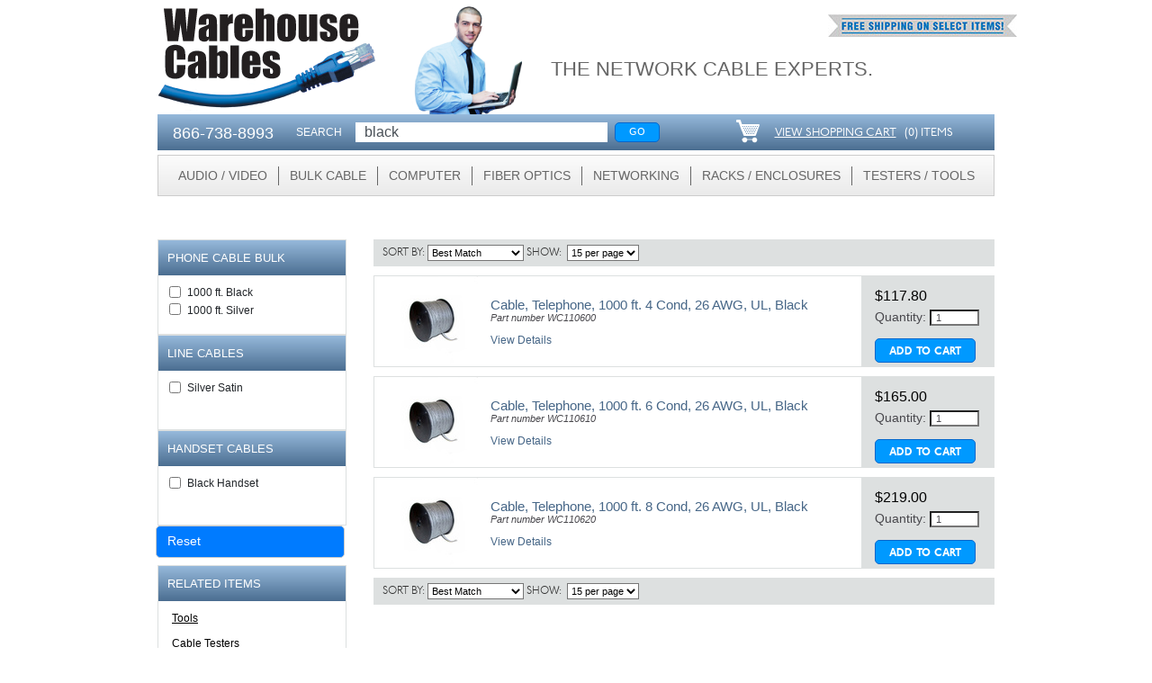

--- FILE ---
content_type: text/html; charset=utf-8
request_url: https://warehousecables.com/store/products?keyword=black&category_id=78&page_id=44
body_size: 83021
content:
<!doctype html>
<!--[if lt IE 7 ]> <html class="ie ie6" lang="en"> <![endif]-->
<!--[if IE 7 ]>    <html class="ie ie7" lang="en"> <![endif]-->
<!--[if IE 8 ]>    <html class="ie ie8" lang="en"> <![endif]-->
<!--[if IE 9 ]>    <html class="ie ie9" lang="en"> <![endif]-->
<!--[if gt IE 9]><!-->
<html lang="en"><!--<![endif]-->

  <head data-hook="inside_head">
    <script>
 dataLayer = [];
</script>
<script>
//<![CDATA[

//]]>
</script><!-- Google Tag Manager -->
<script>
 (function(w,d,s,l,i){w[l]=w[l]||[];w[l].push({'gtm.start':
                                       new Date().getTime(),event:'gtm.js'});var f=d.getElementsByTagName(s)[0],
                                                                                 j=d.createElement(s),dl=l!='dataLayer'?'&l='+l:'';j.async=true;j.src=
                                                                                     'https://www.googletagmanager.com/gtm.js?id='+i+dl;f.parentNode.insertBefore(j,f);
 })(window,document,'script','dataLayer','GTM-WTD8TC9');</script>
<!-- End Google Tag Manager -->

<!-- Facebook Pixel Code -->
<script>
 !function(f,b,e,v,n,t,s)
 {if(f.fbq)return;n=f.fbq=function(){n.callMethod?
                                     n.callMethod.apply(n,arguments):n.queue.push(arguments)};
   if(!f._fbq)f._fbq=n;n.push=n;n.loaded=!0;n.version='2.0';
   n.queue=[];t=b.createElement(e);t.async=!0;
   t.src=v;s=b.getElementsByTagName(e)[0];
   s.parentNode.insertBefore(t,s)}(window,document,'script',
                                   'https://connect.facebook.net/en_US/fbevents.js');
 fbq('init', '784569689106327');
 fbq('track', 'PageView');
</script>
<noscript>
  <img height="1" width="1"
       src="https://www.facebook.com/tr?id=784569689106327&ev=PageView
               &noscript=1"/>
</noscript>
<!-- End Facebook Pixel Code -->

<!-- Bing Conversion -->
<script>(function(w,d,t,r,u){var f,n,i;w[u]=w[u]||[],f=function(){var o={ti:"21009184"};o.q=w[u],w[u]=new UET(o),w[u].push("pageLoad")},n=d.createElement(t),n.src=r,n.async=1,n.onload=n.onreadystatechange=function(){var s=this.readyState;s&&s!=="loaded"&&s!=="complete"||(f(),n.onload=n.onreadystatechange=null)},i=d.getElementsByTagName(t)[0],i.parentNode.insertBefore(n,i)})(window,document,"script","//bat.bing.com/bat.js","uetq");
    window.uetq = window.uetq || [];
</script>

<meta charset="utf-8">
<title>Warehouse Cables - Warehouse Cables</title>
<meta content="text/html; charset=UTF-8" http-equiv="Content-Type" />
<!-- <meta content="width=device-width, initial-scale=1.0, maximum-scale=1" name="viewport"> -->
<meta name="keywords" content="cable,cables,cat6a,cat6,cat5e,ethernet, audio,video,a/v, rca,patch-cable" />
<meta name="description" content="Warehouse Cables. For all your computer and networking cables, Warehouse Cables is your direct source for quality, selection and value! A veteran owned company." />
<link href="https://warehousecables.com/store/products/" rel="canonical" />
<link rel="shortcut icon" type="image/x-icon" href="/assets/favicon-6c1f97fc861e5b04e84111d33c150ef408507ed93f517da5c309f18e1c9341b6.ico" />
<link rel="stylesheet" media="screen" href="/assets/spree/frontend/all-cd388fca009ca6f209da09c161bddc9c4b9c67244e0e777548563dbc161bf44f.css" />
<link rel="stylesheet" media="print" href="/assets/spree/frontend/print-6f9d0042b1835f57d4612dbdf0adf4ab1ccbe1a968fa1108c39318b5c0000da9.css" />
<meta name="csrf-param" content="authenticity_token" />
<meta name="csrf-token" content="T8zzSJ5nZCBpJ98tB0lFtt7Tq0lHHU2sXMn9Cp5OtykgnLYZOgS+/CMuo4uRlMQ0oPgBWK1v73fq5j20UHIcYw==" />
<script src="/assets/spree/frontend/all-6681dc658dd2f6961ef3661a1a03796561525746f02469c8feac9aa75963ae15.js" data-turbolinks-eval="false"></script>
<!--[if lt IE 9]>
  <script src="//cdnjs.cloudflare.com/ajax/libs/html5shiv/3.6/html5shiv.min.js"></script>
  <script src="//cdnjs.cloudflare.com/ajax/libs/respond.js/1.4.2/respond.js"></script>
<![endif]-->



    <!-- app/views/layouts/_error_tracking.html.slim -->
  <script type='text/javascript'>
    window.SENTRY_RELEASE = "9653f9b85a3f8af2ac2c8302cff58f0b1d2637f9"
  </script>
  <script src="/assets/error_tracking-f5cf53585dd66b1b7a5ad4489546d5bb10c074d65d49e736fe3ee523460be008.js"></script>

  </head>

  <body class="two-col" id="default" data-hook="body">
    <!-- Google Tag Manager (noscript) -->
    <noscript><iframe src="https://www.googletagmanager.com/ns.html?id=GTM-WTD8TC9"
                      height="0" width="0" style="display:none;visibility:hidden"></iframe></noscript>
    <!-- End Google Tag Manager (noscript) -->

    <!-- Facebook Pixel Code -->
    <script>
     !function(f,b,e,v,n,t,s)
     {if(f.fbq)return;n=f.fbq=function(){n.callMethod?
                                         n.callMethod.apply(n,arguments):n.queue.push(arguments)};
       if(!f._fbq)f._fbq=n;n.push=n;n.loaded=!0;n.version='2.0';
       n.queue=[];t=b.createElement(e);t.async=!0;
       t.src=v;s=b.getElementsByTagName(e)[0];
       s.parentNode.insertBefore(t,s)}(window,document,'script',
                                       'https://connect.facebook.net/en_US/fbevents.js');
     fbq('init', '784569689106327');
     fbq('track', 'PageView');
    </script>
    <noscript>
      <img height="1" width="1"
           src="https://www.facebook.com/tr?id=784569689106327&ev=PageView
                   &noscript=1"/>
    </noscript>
    <!-- End Facebook Pixel Code -->

    <div class="container">
      <div class="header">
        <div id="banner_1" class="header-row">  <div id="logo" title="Warehouse Cables">
    <a href="/" data-turbolinks="false">
      <img src="/assets/logo-4ced0a03bd2e984f478c3391a6705b3a8bbc096e5d5d498536c5bc450b406bc3.png" />
    </a>
  </div>

  <img title="The Network Cable Experts" id="man" src="/assets/man-da7ba111a058cd641c5112cbe0bc01fd7fbb13ff9c24ca0515b6d2e14de5fde1.png" />

  <div>
    <img id="freeshipping" src="/assets/freeship-239c8b3932c1d1e354dfaddafc6da27cfed4221f48d6569512c389ce599eec4f.jpg" />
    <div id="freeshipping_tooltip" class="invisible">
      <p><span style="font-size: 8pt;">* Applies to Select Items</span><br><span style="font-size: 8pt;">* Savings will be applied automatically</span><br><span style="font-size: 8pt;">* Shipping within the continental United States</span><br><span style="font-size: 8pt;">* Shipping is via Ground service</span><br><span style="font-size: 8pt;">* Valid for online orders only</span><br><span style="font-size: 8pt;">* Not valid with any other discounts</span></p>
    </div>
  </div>

  <div id="thinkeasy">The Network Cable Experts.</div>
</div><nav id="navbar_2" class="mainnav navbar navbar-expand-md bg-blue">  <button class="navbar-toggler" type="button" data-toggle="collapse"
          data-target="#element_2" aria-controls="element_2"
          aria-expanded="false" aria-label="Toggle navigation">
    <span class="navbar-toggler-icon"></span>
  </button>

  <div class="collapse navbar-collapse d-flex" id="element_2">
        <span id="navtext_6" class="navbar-text phone">    866-738-8993
</span>
        <form class="search-form form-inline" action="/store/products" accept-charset="UTF-8" method="get"><input name="utf8" type="hidden" value="&#x2713;" />
    <label class="navbar-text">
      SEARCH
    </label>

    <input class="form-control" type="search" name="keyword" aria-label="Search" value="black" />

        

      <button type="submit" class="btn btn-primary py-0 ml-2">
        
        Go
</button>

</form>
    <ul class="navbar-nav ml-auto">
        <li id="navcart_3" class="nav-item">
  <span class="navcart">
    <img alt="shopping cart icon" id="cart" src="/assets/cart-520f3ecdf2c3b2e192fc99deb0024db8864aaa2e31e1ac05ee620faaaf680bf5.png" />
    <p>
      <a data-turbolinks="false" href="/store/cart">VIEW SHOPPING CART</a> (<span id="itmcount">0</span>) ITEMS
    </p>
  </span>
</li>

    </ul>
  </div>
</nav>
          <nav id="category-navbar" class="navbar navbar-expand-md bg-gray">
    <button class="navbar-toggler" type="button" data-toggle="collapse"
      data-target="#category-menu" aria-controls="category-menu"
      aria-expanded="false" aria-label="Toggle navigation">
      <span class="navbar-toggler-icon"></span>
    </button>

    <div class="collapse navbar-collapse d-flex flex-row justify-content-around" id="category-menu">
      <ul class="navbar-nav">

          <li class="nav-item dropdown">
            
<span>
    AUDIO / VIDEO</span>

              <div class="dropdown-menu flex-wrap flex-column" style="padding: 0">
                  <div class="col-md-3" style="padding-top: 15px;">
                    
<span class="menu-header">
    <a title="" data-link-target="" href="/adapter-serial-adapter">ADAPTERS</a></span>
                    <ul>
                        <li>
                          
<span>
    <a title="" data-link-target="" href="/adapter-serial-adapter">Audio Adapters</a></span>
                        </li>
                        <li>
                          
<span>
    <a title="" data-link-target="" href="/adapter-serial-adapter">Video Adapters</a></span>
                        </li>
                    </ul>
                  </div>
                  <div class="col-md-3" style="padding-top: 15px;">
                    
<span class="menu-header">
    <a title="" data-link-target="" href="/audio-video-cables">BULK A/V CABLES</a></span>
                    <ul>
                        <li>
                          
<span>
    <a title="" data-link-target="" href="/store/products?keyword=not+speaker&amp;category_id=48&amp;page_id=10">Audio Cable</a></span>
                        </li>
                        <li>
                          
<span>
    <a title="" data-link-target="" href="/coaxial-cable-rg6">Coaxial Cable</a></span>
                        </li>
                    </ul>
                  </div>
                  <div class="col-md-3" style="padding-top: 15px;">
                    
<span class="menu-header">
    <a title="" data-link-target="" href="/store/products?keyword=*&amp;category_id=136&amp;page_id=9">COUPLERS</a></span>
                    <ul>
                        <li>
                          
<span>
    <a title="" data-link-target="" href="/store/products?keyword=fiber&amp;category_id=136&amp;page_id=9">Fiber Optic Couplers</a></span>
                        </li>
                        <li>
                          
<span>
    <a title="" data-link-target="" href="/store/products?keyword=hdmi&amp;category_id=136&amp;page_id=9">HDMI Couplers</a></span>
                        </li>
                        <li>
                          
<span>
    <a title="" data-link-target="" href="/store/products?keyword=rca&amp;category_id=136&amp;page_id=10">RCA Couplers</a></span>
                        </li>
                        <li>
                          
<span>
    <a title="" data-link-target="" href="/store/products?keyword=rj11+or+rj12+or+rj45&amp;category_id=136&amp;page_id=9">RJ Couplers</a></span>
                        </li>
                    </ul>
                  </div>
                  <div class="col-md-3" style="padding-top: 15px;">
                    
<span class="menu-header">
    <a title="" data-link-target="" href="/audio-video-cables">AUDIO CABLES</a></span>
                    <ul>
                        <li>
                          
<span>
    <a title="" data-link-target="" href="/store/products?keyword=*&amp;category_id=3&amp;page_id=10">3.5mm Cables</a></span>
                        </li>
                        <li>
                          
<span>
    <a title="" data-link-target="" href="/store/products?keyword=*&amp;category_id=6&amp;page_id=10">RCA Coaxial Cables</a></span>
                        </li>
                    </ul>
                  </div>
                  <div class="col-md-3" style="padding-top: 15px;">
                    
<span class="menu-header">
    <a title="" data-link-target="" href="/audio-video-cables">VIDEO CABLES</a></span>
                    <ul>
                        <li>
                          
<span>
    <a title="" data-link-target="" href="/component-video-cable">Video w/Audio</a></span>
                        </li>
                        <li>
                          
<span>
    <a title="" data-link-target="" href="/store/products?keyword=*&amp;category_id=13&amp;page_id=10">BNC Video</a></span>
                        </li>
                    </ul>
                  </div>
                  <div class="col-md-3" style="padding-top: 15px;">
                    
<span class="menu-header">
    <a title="" data-link-target="" href="/component-video-cable">COMPONENT VIDEO CABLES</a></span>
                    <ul>
                    </ul>
                  </div>
                  <div class="col-md-3" style="padding-top: 15px;">
                    
<span class="menu-header">
    <a title="" data-link-target="" href="/store/products?keyword=coaxial&amp;category_id=6&amp;page_id=10">COMPOSIT VIDEO</a></span>
                    <ul>
                    </ul>
                  </div>
                  <div class="col-md-3" style="padding-top: 15px;">
                    
<span class="menu-header">
    <a title="" data-link-target="" href="/dvi-cable">DVI CABLES</a></span>
                    <ul>
                    </ul>
                  </div>
                  <div class="col-md-3" style="padding-top: 15px;">
                    
<span class="menu-header">
    <a title="" data-link-target="" href="/hdmi-cable">HDMI CABLES</a></span>
                    <ul>
                    </ul>
                  </div>
                  <div class="col-md-3" style="padding-top: 15px;">
                    
<span class="menu-header">
    <a title="" data-link-target="" href="/store/products?keyword=*&amp;category_id=14&amp;page_id=10">S VIDEO CABLES</a></span>
                    <ul>
                    </ul>
                  </div>
                  <div class="col-md-3" style="padding-top: 15px;">
                    
<span class="menu-header">
    <a title="" data-link-target="" href="/audio-video-cables">SPEAKER CABLES</a></span>
                    <ul>
                        <li>
                          
<span>
    <a title="" data-link-target="" href="/store/products?keyword=audio&amp;category_id=48&amp;page_id=10">Audio (Round) Cable</a></span>
                        </li>
                        <li>
                          
<span>
    <a title="" data-link-target="" href="/store/products?keyword=speaker&amp;category_id=48&amp;page_id=10">Speaker Cable</a></span>
                        </li>
                    </ul>
                  </div>
                  <div class="col-md-3" style="padding-top: 15px;">
                    
<span class="menu-header">
    <a title="TV / Monitor Mounts" data-link-target="" href="/tv-mounts">TV / Monitor Mounts</a></span>
                    <ul>
                    </ul>
                  </div>
              </div>
          </li>
          <li class="nav-item dropdown">
            
<span>
    BULK CABLE</span>

              <div class="dropdown-menu flex-wrap flex-column" style="padding: 0">
                  <div class="col-md-3" style="padding-top: 15px;">
                    
<span class="menu-header">
    <a title="" data-link-target="" href="/audio-video-cables">AUDIO CABLES</a></span>
                    <ul>
                        <li>
                          
<span>
    <a title="" data-link-target="" href="/store/products?keyword=not+speaker&amp;category_id=48&amp;page_id=5">Audio Cable</a></span>
                        </li>
                    </ul>
                  </div>
                  <div class="col-md-3" style="padding-top: 15px;">
                    
<span class="menu-header">
    <a title="" data-link-target="" href="/coaxial-cable-rg6">COAXIAL CABLES</a></span>
                    <ul>
                        <li>
                          
<span>
    <a title="" data-link-target="" href="/store/products?keyword=coaxial+rg6&amp;category_id=47&amp;page_id=76">RG6 Cables</a></span>
                        </li>
                        <li>
                          
<span>
    <a title="" data-link-target="" href="/store/products?keyword=coaxial+rg11&amp;category_id=47&amp;page_id=76">RG11 Cables</a></span>
                        </li>
                        <li>
                          
<span>
    <a title="" data-link-target="" href="/store/products?keyword=coaxial+rg59&amp;category_id=47&amp;page_id=76">RG59 Cables</a></span>
                        </li>
                    </ul>
                  </div>
                  <div class="col-md-3" style="padding-top: 15px;">
                    
<span class="menu-header">
    <a title="" data-link-target="" href="/bulk-ethernet-cable">ETHERNET CABLES</a></span>
                    <ul>
                        <li>
                          
<span>
    <a title="" data-link-target="" href="/store/products?keyword=cat3&amp;category_id=47&amp;page_id=5">Cat 3 Cables</a></span>
                        </li>
                        <li>
                          
<span>
    <a title="" data-link-target="" href="/cat5e-bulk-cable">Cat 5e Cables</a></span>
                        </li>
                        <li>
                          
<span>
    <a title="" data-link-target="" href="/cat6-bulk-cable">Cat 6 Cables</a></span>
                        </li>
                        <li>
                          
<span>
    <a title="" data-link-target="" href="/cat6a-bulk-cable">Cat 6a Cables</a></span>
                        </li>
                        <li>
                          
<span>
    <a title="" data-link-target="" href="/outdoor-direct-burial-cable">Direct Burial Cables</a></span>
                        </li>
                        <li>
                          
<span>
    <a title="" data-link-target="" href="/outdoor-direct-burial-cable">Outdoor Cables</a></span>
                        </li>
                        <li>
                          
<span>
    <a title="" data-link-target="" href="/cat8-cable">Cat 8 Cables</a></span>
                        </li>
                    </ul>
                  </div>
                  <div class="col-md-3" style="padding-top: 15px;">
                    
<span class="menu-header">
    <a title="" data-link-target="" href="/fiber-optic-bulk-cable">FIBER OPTIC CABLES</a></span>
                    <ul>
                        <li>
                          
<span>
    <a title="" data-link-target="" href="/store/products?keyword=*&amp;category_id=82&amp;page_id=53">OM1 Bulk Fiber</a></span>
                        </li>
                        <li>
                          
<span>
    <a title="" data-link-target="" href="/store/products?keyword=*&amp;category_id=81&amp;page_id=53">OM2 Bulk Fiber</a></span>
                        </li>
                        <li>
                          
<span>
    <a title="" data-link-target="" href="/store/products?keyword=*&amp;category_id=80&amp;page_id=53">OM3 Bulk Fiber</a></span>
                        </li>
                        <li>
                          
<span>
    <a title="" data-link-target="" href="/store/products?keyword=*&amp;category_id=79&amp;page_id=53">OM4 Bulk Fiber</a></span>
                        </li>
                        <li>
                          
<span>
    <a title="" data-link-target="" href="/store/products?keyword=*&amp;category_id=83&amp;page_id=53">OS2 Bulk Fiber</a></span>
                        </li>
                        <li>
                          
<span>
    <a title="" data-link-target="" href="/store/products?keyword=armored&amp;category_id=80&amp;page_id=53">OM3 Armored Bulk FIber</a></span>
                        </li>
                        <li>
                          
<span>
    <a title="" data-link-target="" href="/store/products?keyword=os1&amp;category_id=83&amp;page_id=53">OS2 Bulk Fiber</a></span>
                        </li>
                        <li>
                          
<span>
    <a title="" data-link-target="" href="/store/products?keyword=os1&amp;category_id=83&amp;page_id=53">OS1 Bulk Fiber</a></span>
                        </li>
                        <li>
                          
<span>
    <a title="" data-link-target="" href="/store/products?keyword=sfp&amp;category_id=135&amp;page_id=66">SFP MODULES</a></span>
                        </li>
                    </ul>
                  </div>
                  <div class="col-md-3" style="padding-top: 15px;">
                    
<span class="menu-header">
    <a title="" data-link-target="" href="/store/products?keyword=*&amp;category_id=84&amp;page_id=96">OEM CABLES</a></span>
                    <ul>
                    </ul>
                  </div>
                  <div class="col-md-3" style="padding-top: 15px;">
                    
<span class="menu-header">
    <a title="" data-link-target="" href="/fire-alarm-cable">FIRE ALARM CABLES</a></span>
                    <ul>
                    </ul>
                  </div>
                  <div class="col-md-3" style="padding-top: 15px;">
                    
<span class="menu-header">
    <a title="" data-link-target="" href="/security-alarm-cable">SECURITY CABLES</a></span>
                    <ul>
                    </ul>
                  </div>
                  <div class="col-md-3" style="padding-top: 15px;">
                    
<span class="menu-header">
    <a title="" data-link-target="" href="/phone-cable">TELEPHONE CABLES</a></span>
                    <ul>
                        <li>
                          
<span>
    <a title="" data-link-target="" href="/store/products?keyword=black&amp;category_id=78&amp;page_id=44">Black Telephone Cable</a></span>
                        </li>
                        <li>
                          
<span>
    <a title="" data-link-target="" href="/store/products?keyword=silver&amp;category_id=78&amp;page_id=44">Silver Telephone Cable</a></span>
                        </li>
                    </ul>
                  </div>
              </div>
          </li>
          <li class="nav-item dropdown">
            
<span>
    COMPUTER</span>

              <div class="dropdown-menu flex-wrap flex-column" style="padding: 0">
                  <div class="col-md-3" style="padding-top: 15px;">
                    
<span class="menu-header">
    <a title="" data-link-target="" href="/cisco-cable">Cisco Compatable</a></span>
                    <ul>
                    </ul>
                  </div>
                  <div class="col-md-3" style="padding-top: 15px;">
                    
<span class="menu-header">
    <a title="" data-link-target="" href="/display-ports">DISPLAY PORT</a></span>
                    <ul>
                    </ul>
                  </div>
                  <div class="col-md-3" style="padding-top: 15px;">
                    
<span class="menu-header">
    <a title="" data-link-target="" href="/dvi-cable">DVI CABLES</a></span>
                    <ul>
                    </ul>
                  </div>
                  <div class="col-md-3" style="padding-top: 15px;">
                    
<span class="menu-header">
    <a title="" data-link-target="" href="/firewire">FIRE WIRE</a></span>
                    <ul>
                    </ul>
                  </div>
                  <div class="col-md-3" style="padding-top: 15px;">
                    
<span class="menu-header">
    <a title="" data-link-target="" href="/vga-cable">VGA / MONITOR CABLES</a></span>
                    <ul>
                    </ul>
                  </div>
                  <div class="col-md-3" style="padding-top: 15px;">
                    
<span class="menu-header">
    <a title="" data-link-target="" href="/kvm-switches">KVM SWITCHES &amp; CABLES</a></span>
                    <ul>
                    </ul>
                  </div>
                  <div class="col-md-3" style="padding-top: 15px;">
                    
<span class="menu-header">
    <a title="" data-link-target="" href="/null-modem-cable">NULL MODEM CABLES</a></span>
                    <ul>
                    </ul>
                  </div>
                  <div class="col-md-3" style="padding-top: 15px;">
                    
<span class="menu-header">
    <a title="" data-link-target="" href="/parallel-cable">PARALLEL CABLES</a></span>
                    <ul>
                    </ul>
                  </div>
                  <div class="col-md-3" style="padding-top: 15px;">
                    
<span class="menu-header">
    <a title="" data-link-target="" href="/power-cords">POWER CORDS</a></span>
                    <ul>
                    </ul>
                  </div>
                  <div class="col-md-3" style="padding-top: 15px;">
                    
<span class="menu-header">
    <a title="" data-link-target="" href="/printer-cable">PRINTER CABLES</a></span>
                    <ul>
                    </ul>
                  </div>
                  <div class="col-md-3" style="padding-top: 15px;">
                    
<span class="menu-header">
    <a title="" data-link-target="" href="/ps2-cable">PS/2 CABLES</a></span>
                    <ul>
                    </ul>
                  </div>
                  <div class="col-md-3" style="padding-top: 15px;">
                    
<span class="menu-header">
    <a title="" data-link-target="" href="/scsi-cable">SCSI CABLES</a></span>
                    <ul>
                    </ul>
                  </div>
                  <div class="col-md-3" style="padding-top: 15px;">
                    
<span class="menu-header">
    <a title="" data-link-target="" href="/serial-cable">SERIAL CABLES</a></span>
                    <ul>
                    </ul>
                  </div>
                  <div class="col-md-3" style="padding-top: 15px;">
                    
<span class="menu-header">
    <a title="" data-link-target="" href="/surge-protectors">SURGE PROTECTORS</a></span>
                    <ul>
                        <li>
                          
<span>
    <a title="" data-link-target="" href="/surge-protectors">Electrical Surge Protectors</a></span>
                        </li>
                        <li>
                          
<span>
    <a title="" data-link-target="" href="/ethernet-surge-protection">Ethernet Surge Protectos</a></span>
                        </li>
                    </ul>
                  </div>
                  <div class="col-md-3" style="padding-top: 15px;">
                    
<span class="menu-header">
    <a title="" data-link-target="" href="/usb-cable">USB CABLES</a></span>
                    <ul>
                    </ul>
                  </div>
                  <div class="col-md-3" style="padding-top: 15px;">
                    
<span class="menu-header">
    <a title="PATCH CABLES" data-link-target="" href="/patch-cables">PATCH CABLES</a></span>
                    <ul>
                    </ul>
                  </div>
                  <div class="col-md-3" style="padding-top: 15px;">
                    
<span class="menu-header">
    <a title="Lightning Cables" data-link-target="" href="/lightning">LIGHTNING CABLES</a></span>
                    <ul>
                    </ul>
                  </div>
              </div>
          </li>
          <li class="nav-item dropdown">
            
<span>
    FIBER OPTICS</span>

              <div class="dropdown-menu flex-wrap flex-column" style="padding: 0">
                  <div class="col-md-3" style="padding-top: 15px;">
                    
<span class="menu-header">
    <a title="" data-link-target="" href="/fiber-optic-patch-cable">FIBER JUMPERS</a></span>
                    <ul>
                        <li>
                          
<span>
    <a title="" data-link-target="" href="/store/products?keyword=sm&amp;category_id=153&amp;page_id=66">Single Mode Jumpers</a></span>
                        </li>
                        <li>
                          
<span>
    <a title="" data-link-target="" href="/store/products?keyword=om1&amp;category_id=152&amp;page_id=66">OM1 MultiMode Jumpers</a></span>
                        </li>
                        <li>
                          
<span>
    <a title="" data-link-target="" href="/store/products?keyword=*&amp;category_id=155&amp;page_id=66">OM2 MultiMode Jumpers</a></span>
                        </li>
                        <li>
                          
<span>
    <a title="" data-link-target="" href="/store/products?keyword=*&amp;category_id=156&amp;page_id=66">OM3 MultiMode Jumpers</a></span>
                        </li>
                        <li>
                          
<span>
    <a title="" data-link-target="" href="/store/products?keyword=*&amp;category_id=157&amp;page_id=66">OM4 MultiMode Jumpers</a></span>
                        </li>
                        <li>
                          
<span>
    <a title="" data-link-target="" href="/store/products?keyword=sfp&amp;category_id=152&amp;page_id=66">SFP Jumpers</a></span>
                        </li>
                    </ul>
                  </div>
                  <div class="col-md-3" style="padding-top: 15px;">
                    
<span class="menu-header">
    <a title="" data-link-target="" href="/fiber-optic-trunk-cable">FIBER TRUNK CABLES</a></span>
                    <ul>
                        <li>
                          
<span>
    <a title="" data-link-target="" href="/store/products?keyword=sm&amp;category_id=158&amp;page_id=69">Single Mode Trunks</a></span>
                        </li>
                        <li>
                          
<span>
    <a title="" data-link-target="" href="/store/products?keyword=not+sm&amp;category_id=158&amp;page_id=69">Multi Mode Trunks</a></span>
                        </li>
                    </ul>
                  </div>
                  <div class="col-md-3" style="padding-top: 15px;">
                    
<span class="menu-header">
    <a title="" data-link-target="" href="/fiber-optic-bulk-cable">BULK FIBER CABLES</a></span>
                    <ul>
                        <li>
                          
<span>
    <a title="" data-link-target="" href="/store/products?keyword=*&amp;category_id=82&amp;page_id=53">OM1 Bulk Fiber</a></span>
                        </li>
                        <li>
                          
<span>
    <a title="" data-link-target="" href="/store/products?keyword=os2+not+os1&amp;category_id=83&amp;page_id=53">OS2 Bulk Fiber</a></span>
                        </li>
                        <li>
                          
<span>
    <a title="" data-link-target="" href="/store/products?keyword=*&amp;category_id=81&amp;page_id=53">OM2 Bulk Fiber</a></span>
                        </li>
                        <li>
                          
<span>
    <a title="" data-link-target="" href="/store/products?keyword=*&amp;category_id=80&amp;page_id=53">OM3 Bulk Fiber</a></span>
                        </li>
                        <li>
                          
<span>
    <a title="" data-link-target="" href="/store/products?keyword=armored&amp;category_id=80&amp;page_id=53">OM3 Armored Bulk Fiber</a></span>
                        </li>
                        <li>
                          
<span>
    <a title="" data-link-target="" href="/store/products?keyword=os1+not+os2&amp;category_id=83&amp;page_id=53">OS1 Bulk Fiber</a></span>
                        </li>
                    </ul>
                  </div>
                  <div class="col-md-3" style="padding-top: 15px;">
                    
<span class="menu-header">
    <a title="" data-link-target="" href="/store/products?keyword=*&amp;category_id=159&amp;page_id=66">Fiber Optic Attenuator</a></span>
                    <ul>
                    </ul>
                  </div>
                  <div class="col-md-3" style="padding-top: 15px;">
                    
<span class="menu-header">
    <a title="" data-link-target="" href="/store/products?keyword=fiber&amp;category_id=236&amp;page_id=93">Fiber Optic Testers</a></span>
                    <ul>
                    </ul>
                  </div>
                  <div class="col-md-3" style="padding-top: 15px;">
                    
<span class="menu-header">
    <a title="" data-link-target="" href="/store/products?keyword=*&amp;category_id=137&amp;page_id=66">FIBER OPTIC COUPLERS</a></span>
                    <ul>
                    </ul>
                  </div>
                  <div class="col-md-3" style="padding-top: 15px;">
                    
<span class="menu-header">
    <a title="" data-link-target="" href="/cfq">CUSTOM FIBER ASSEMBLIES</a></span>
                    <ul>
                    </ul>
                  </div>
                  <div class="col-md-3" style="padding-top: 15px;">
                    
<span class="menu-header">
    <a title="" data-link-target="" href="/store/products?keyword=*&amp;category_id=135&amp;page_id=66">MEDIA CONVERTERS</a></span>
                    <ul>
                    </ul>
                  </div>
              </div>
          </li>
          <li class="nav-item dropdown">
            
<span>
    NETWORKING</span>

              <div class="dropdown-menu flex-wrap flex-column" style="padding: 0">
                  <div class="col-md-3" style="padding-top: 15px;">
                    
<span class="menu-header">
    <a title="" data-link-target="" href="/adapter-serial-adapter">ADAPTERS</a></span>
                    <ul>
                        <li>
                          
<span>
    <a title="" data-link-target="" href="/adapter-serial-adapter">Audio Adapters</a></span>
                        </li>
                        <li>
                          
<span>
    <a title="" data-link-target="" href="/audio-video-cables">Video Adapters</a></span>
                        </li>
                    </ul>
                  </div>
                  <div class="col-md-3" style="padding-top: 15px;">
                    
<span class="menu-header">
    <a title="" data-link-target="" href="/store/products?keyword=*&amp;category_id=136&amp;page_id=92">COUPLERS</a></span>
                    <ul>
                        <li>
                          
<span>
    <a title="" data-link-target="" href="/store/products?keyword=*&amp;category_id=137&amp;page_id=66">Fiber Optic Couplers</a></span>
                        </li>
                        <li>
                          
<span>
    <a title="" data-link-target="" href="/store/products?keyword=*&amp;category_id=141&amp;page_id=58">HDMI Couplers</a></span>
                        </li>
                        <li>
                          
<span>
    <a title="" data-link-target="" href="/store/products?keyword=*&amp;category_id=142&amp;page_id=10">RCA Couplers</a></span>
                        </li>
                        <li>
                          
<span>
    <a title="" data-link-target="" href="/store/products?keyword=rj11+or+rj12+or+rj45&amp;category_id=136&amp;page_id=9">RJ Couplers</a></span>
                        </li>
                    </ul>
                  </div>
                  <div class="col-md-3" style="padding-top: 15px;">
                    
<span class="menu-header">
    GENDER CHANGERS</span>
                    <ul>
                        <li>
                          
<span>
    <a title="" data-link-target="" href="/store/products?keyword=db9&amp;category_id=24&amp;page_id=9">DB9 Changer</a></span>
                        </li>
                        <li>
                          
<span>
    <a title="" data-link-target="" href="/store/products?keyword=db25&amp;category_id=24&amp;page_id=9">DB25 Changer</a></span>
                        </li>
                        <li>
                          
<span>
    <a title="" data-link-target="" href="/store/products?keyword=*&amp;category_id=31&amp;page_id=58">HDMI Changer</a></span>
                        </li>
                    </ul>
                  </div>
                  <div class="col-md-3" style="padding-top: 15px;">
                    
<span class="menu-header">
    <a title="" data-link-target="" href="/store/products?keyword=terminator&amp;category_id=0&amp;page_id=9">TERMINATORS</a></span>
                    <ul>
                        <li>
                          
<span>
    <a title="" data-link-target="" href="/store/products?keyword=*&amp;category_id=228&amp;page_id=76">Coaxial Terminators</a></span>
                        </li>
                        <li>
                          
<span>
    <a title="" data-link-target="" href="/store/products?keyword=*&amp;category_id=230&amp;page_id=74">SCSI Terminators</a></span>
                        </li>
                        <li>
                          
<span>
    <a title="" data-link-target="" href="/store/products?keyword=*&amp;category_id=229&amp;page_id=9">LVD Terminators</a></span>
                        </li>
                    </ul>
                  </div>
                  <div class="col-md-3" style="padding-top: 15px;">
                    
<span class="menu-header">
    <a title="" data-link-target="" href="/cable-connectors-rj45-connectors">CONNECTORS</a></span>
                    <ul>
                    </ul>
                  </div>
                  <div class="col-md-3" style="padding-top: 15px;">
                    
<span class="menu-header">
    <a title="" data-link-target="" href="/face-plates">FACE PLATES</a></span>
                    <ul>
                        <li>
                          
<span>
    <a title="" data-link-target="" href="/store/products?keyword=not+stainless&amp;category_id=150&amp;page_id=48">Indoor Plates</a></span>
                        </li>
                        <li>
                          
<span>
    <a title="" data-link-target="" href="/store/products?keyword=stainless&amp;category_id=150&amp;page_id=48">Outdoor Plates</a></span>
                        </li>
                    </ul>
                  </div>
                  <div class="col-md-3" style="padding-top: 15px;">
                    
<span class="menu-header">
    <a title="" data-link-target="" href="/keystone-jack">KEYSTONE JACKS</a></span>
                    <ul>
                    </ul>
                  </div>
                  <div class="col-md-3" style="padding-top: 15px;">
                    
<span class="menu-header">
    <a title="" data-link-target="" href="/snagless-boots">SNAGLESS BOOTS</a></span>
                    <ul>
                    </ul>
                  </div>
                  <div class="col-md-3" style="padding-top: 15px;">
                    
<span class="menu-header">
    <a title="" data-link-target="" href="/ethernet-cables">ETHERNET CABLES</a></span>
                    <ul>
                    </ul>
                  </div>
                  <div class="col-md-3" style="padding-top: 15px;">
                    
<span class="menu-header">
    <a title="" data-link-target="" href="/telco">TELECOM</a></span>
                    <ul>
                    </ul>
                  </div>
                  <div class="col-md-3" style="padding-top: 15px;">
                    
<span class="menu-header">
    <a title="" data-link-target="" href="/index">NETWORK HARDWARE</a></span>
                    <ul>
                        <li>
                          
<span>
    <a title="" data-link-target="" href="/patch-panel">Patch Panels</a></span>
                        </li>
                        <li>
                          
<span>
    <a title="" data-link-target="" href="/rack-equipment">Racks &amp; Enclosures</a></span>
                        </li>
                        <li>
                          
<span>
    <a title="" data-link-target="" href="/store/products?keyword=*&amp;category_id=165&amp;page_id=36">USB Hub</a></span>
                        </li>
                        <li>
                          
<span>
    <a title="" data-link-target="" href="/network-switches">Network Switches</a></span>
                        </li>
                        <li>
                          
<span>
    <a title="" data-link-target="" href="/store/products?keyword=*&amp;category_id=267&amp;page_id=73">Wireless Routers</a></span>
                        </li>
                        <li>
                          
<span>
    <a title="" data-link-target="" href="/store/products?keyword=*&amp;category_id=266&amp;page_id=73">PoE Devices</a></span>
                        </li>
                        <li>
                          
<span>
    <a title="" data-link-target="" href="/ethernet-surge-protection">Ethernet Surge Protection</a></span>
                        </li>
                    </ul>
                  </div>
                  <div class="col-md-3" style="padding-top: 15px;">
                    
<span class="menu-header">
    <a title="" data-link-target="" href="/cable-management">CABLE MANAGEMENT</a></span>
                    <ul>
                    </ul>
                  </div>
                  <div class="col-md-3" style="padding-top: 15px;">
                    
<span class="menu-header">
    <a title="" data-link-target="" href="/switch-box">SWITCH BOXES</a></span>
                    <ul>
                    </ul>
                  </div>
                  <div class="col-md-3" style="padding-top: 15px;">
                    
<span class="menu-header">
    <a title="Patch Cables" data-link-target="" href="/patch-cables">PATCH CABLES</a></span>
                    <ul>
                        <li>
                          
<span>
    <a title="" data-link-target="" href="/cat5e-patch-cable">Cat5e Patch Cables</a></span>
                        </li>
                        <li>
                          
<span>
    <a title="" data-link-target="" href="/cat6-patch-cable">Cat6 Patch Cables</a></span>
                        </li>
                        <li>
                          
<span>
    <a title="" data-link-target="" href="/cat6a-patch-cable">Cat6a Patch Cables</a></span>
                        </li>
                        <li>
                          
<span>
    <a title="" data-link-target="" href="/cat8-patch-cable">Cat8 Patch Cables</a></span>
                        </li>
                        <li>
                          
<span>
    <a title="" data-link-target="" href="/fiber-optic-patch-cable">Fiber Patch Cables</a></span>
                        </li>
                    </ul>
                  </div>
                  <div class="col-md-3" style="padding-top: 15px;">
                    
<span class="menu-header">
    <a title="" data-link-target="" href="/phone-cable">Telephone Cable</a></span>
                    <ul>
                    </ul>
                  </div>
                  <div class="col-md-3" style="padding-top: 15px;">
                    
<span class="menu-header">
    <a title="" data-link-target="" href="/store/products?keyword=workbox&amp;category_id=148&amp;page_id=48">FACE  PLATE MOUNT</a></span>
                    <ul>
                    </ul>
                  </div>
              </div>
          </li>
          <li class="nav-item dropdown">
            
<span>
    RACKS / ENCLOSURES</span>

              <div class="dropdown-menu flex-wrap flex-column" style="padding: 0">
                  <div class="col-md-3" style="padding-top: 15px;">
                    
<span class="menu-header">
    <a title="" data-link-target="" href="/rack-equipment">RACKS &amp; ENCLOSURES</a></span>
                    <ul>
                    </ul>
                  </div>
                  <div class="col-md-3" style="padding-top: 15px;">
                    
<span class="menu-header">
    <a title="" data-link-target="" href="/store/products?keyword=*&amp;category_id=209&amp;page_id=49">FLOOR STANDING RACKS</a></span>
                    <ul>
                        <li>
                          
<span>
    <a title="" data-link-target="" href="/store/products?keyword=2post&amp;category_id=209&amp;page_id=49">2-Post Cove</a></span>
                        </li>
                        <li>
                          
<span>
    <a title="" data-link-target="" href="/store/products?keyword=open+4post&amp;category_id=209&amp;page_id=49">4-Post Open</a></span>
                        </li>
                        <li>
                          
<span>
    <a title="" data-link-target="" href="/store/products?keyword=server&amp;category_id=209&amp;page_id=49">Compact Server</a></span>
                        </li>
                    </ul>
                  </div>
                  <div class="col-md-3" style="padding-top: 15px;">
                    
<span class="menu-header">
    <a title="" data-link-target="" href="/store/products?keyword=*&amp;category_id=210&amp;page_id=49">WALL MOUNT RACKS</a></span>
                    <ul>
                        <li>
                          
<span>
    <a title="" data-link-target="" href="/store/products?keyword=security&amp;category_id=210&amp;page_id=49">Security Enclosed</a></span>
                        </li>
                        <li>
                          
<span>
    <a title="" data-link-target="" href="/store/products?keyword=hinged&amp;category_id=210&amp;page_id=49">Side Hinged</a></span>
                        </li>
                        <li>
                          
<span>
    <a title="" data-link-target="" href="/store/products?keyword=side-mount&amp;category_id=210&amp;page_id=49">Side Mounted</a></span>
                        </li>
                        <li>
                          
<span>
    <a title="" data-link-target="" href="/store/products?keyword=v-rack&amp;category_id=210&amp;page_id=49">Vertical Mounted</a></span>
                        </li>
                        <li>
                          
<span>
    <a title="" data-link-target="" href="/store/products?keyword=open&amp;category_id=210&amp;page_id=49">Open Frame</a></span>
                        </li>
                    </ul>
                  </div>
                  <div class="col-md-3" style="padding-top: 15px;">
                    
<span class="menu-header">
    <a title="" data-link-target="" href="/rack-equipment">LINEAR SERIES RACKS</a></span>
                    <ul>
                        <li>
                          
<span>
    <a title="" data-link-target="" href="/store/products?keyword=*&amp;category_id=209&amp;page_id=49">Floor Standing</a></span>
                        </li>
                        <li>
                          
<span>
    <a title="" data-link-target="" href="/store/products?keyword=not+swing&amp;category_id=210&amp;page_id=49">Wall Mount (Fixed)</a></span>
                        </li>
                        <li>
                          
<span>
    <a title="" data-link-target="" href="/store/products?keyword=swing&amp;category_id=210&amp;page_id=49">Wall Mount (Swing Out)</a></span>
                        </li>
                    </ul>
                  </div>
                  <div class="col-md-3" style="padding-top: 15px;">
                    
<span class="menu-header">
    <a title="" data-link-target="" href="/store/products?keyword=*&amp;category_id=211&amp;page_id=49">RACK SHELVING</a></span>
                    <ul>
                        <li>
                          
<span>
    <a title="" data-link-target="" href="/store/products?keyword=adjustable&amp;category_id=211&amp;page_id=49">Adjustable Shelving</a></span>
                        </li>
                        <li>
                          
<span>
    <a title="" data-link-target="" href="/store/products?keyword=centerline&amp;category_id=211&amp;page_id=49">Centerline Shelving</a></span>
                        </li>
                        <li>
                          
<span>
    <a title="" data-link-target="" href="/store/products?keyword=component&amp;category_id=211&amp;page_id=49">Component Shelving</a></span>
                        </li>
                        <li>
                          
<span>
    <a title="" data-link-target="" href="/store/products?keyword=keyboard&amp;category_id=211&amp;page_id=49">Keyboard Tray</a></span>
                        </li>
                        <li>
                          
<span>
    <a title="" data-link-target="" href="/store/products?keyword=telco&amp;category_id=211&amp;page_id=49">Telco Shelving</a></span>
                        </li>
                        <li>
                          
<span>
    <a title="" data-link-target="" href="/store/products?keyword=vented&amp;category_id=211&amp;page_id=49">Vented Shelving</a></span>
                        </li>
                    </ul>
                  </div>
                  <div class="col-md-3" style="padding-top: 15px;">
                    
<span class="menu-header">
    <a title="" data-link-target="" href="/store/products?keyword=*&amp;category_id=215&amp;page_id=49">CHARGING STATION</a></span>
                    <ul>
                    </ul>
                  </div>
                  <div class="col-md-3" style="padding-top: 15px;">
                    
<span class="menu-header">
    <a title="" data-link-target="" href="/store/products?keyword=spacers&amp;category_id=212&amp;page_id=49">SPACERS</a></span>
                    <ul>
                        <li>
                          
<span>
    <a title="" data-link-target="" href="/store/products?keyword=blank+not+flat&amp;category_id=212&amp;page_id=49">Blank Spacers</a></span>
                        </li>
                        <li>
                          
<span>
    <a title="" data-link-target="" href="/store/products?keyword=flat&amp;category_id=212&amp;page_id=49">Flat Spacers</a></span>
                        </li>
                    </ul>
                  </div>
                  <div class="col-md-3" style="padding-top: 15px;">
                    
<span class="menu-header">
    <a title="" data-link-target="" href="/rack-equipment">ACCESSORIES</a></span>
                    <ul>
                        <li>
                          
<span>
    <a title="" data-link-target="" href="/store/products?keyword=*&amp;category_id=214&amp;page_id=49">Fan Kits</a></span>
                        </li>
                        <li>
                          
<span>
    <a title="" data-link-target="" href="/store/products?keyword=nuts+or+screws&amp;category_id=213&amp;page_id=49">Rack Nuts &amp; Screws</a></span>
                        </li>
                        <li>
                          
<span>
    <a title="" data-link-target="" href="/store/products?keyword=caster&amp;category_id=213&amp;page_id=49">Rack Casters</a></span>
                        </li>
                        <li>
                          
<span>
    <a title="" data-link-target="" href="/store/products?keyword=bracket&amp;category_id=210&amp;page_id=49">Wall Mount Bracket</a></span>
                        </li>
                    </ul>
                  </div>
                  <div class="col-md-3" style="padding-top: 15px;">
                    
<span class="menu-header">
    <a title="" data-link-target="" href="/cable-management">CABLE MANAGEMENT</a></span>
                    <ul>
                        <li>
                          
<span>
    <a title="" data-link-target="" href="/store/products?keyword=*&amp;category_id=90&amp;page_id=13">19&quot; Rack Support</a></span>
                        </li>
                        <li>
                          
<span>
    <a title="" data-link-target="" href="/store/products?keyword=cinch&amp;category_id=91&amp;page_id=13">Suspension Cinch Straps</a></span>
                        </li>
                        <li>
                          
<span>
    <a title="" data-link-target="" href="/store/products?keyword=*&amp;category_id=92&amp;page_id=13">Cable Ties</a></span>
                        </li>
                        <li>
                          
<span>
    <a title="" data-link-target="" href="/store/products?keyword=*&amp;category_id=93&amp;page_id=13">J Hooks</a></span>
                        </li>
                        <li>
                          
<span>
    <a title="" data-link-target="" href="/store/products?keyword=*&amp;category_id=90&amp;page_id=13">Cable D Rings</a></span>
                        </li>
                        <li>
                          
<span>
    <a title="" data-link-target="" href="/store/products?keyword=lacing+bar&amp;category_id=90&amp;page_id=13">Cable Lacing Bar</a></span>
                        </li>
                        <li>
                          
<span>
    <a title="" data-link-target="" href="/store/products?keyword=lacing+panel&amp;category_id=90&amp;page_id=13">Cable Lacing Panel</a></span>
                        </li>
                        <li>
                          
<span>
    <a title="" data-link-target="" href="/store/products?keyword=shelf&amp;category_id=90&amp;page_id=13">Cable Lacing Shelves</a></span>
                        </li>
                        <li>
                          
<span>
    <a title="" data-link-target="" href="/store/products?keyword=finger-duct&amp;category_id=90&amp;page_id=13">Cable Finger Ducts</a></span>
                        </li>
                        <li>
                          
<span>
    <a title="" data-link-target="" href="/store/products?keyword=comb&amp;category_id=94&amp;page_id=13">Cable Comb</a></span>
                        </li>
                    </ul>
                  </div>
                  <div class="col-md-3" style="padding-top: 15px;">
                    
<span class="menu-header">
    <a title="TV / Monitor Mounts" data-link-target="" href="/tv-mounts">TV / Monitor Mounts</a></span>
                    <ul>
                    </ul>
                  </div>
              </div>
          </li>
          <li class="nav-item dropdown">
            
<span>
    TESTERS / TOOLS</span>

              <div class="dropdown-menu flex-wrap flex-column" style="padding: 0">
                  <div class="col-md-3" style="padding-top: 15px;">
                    
<span class="menu-header">
    <a title="" data-link-target="" href="/store/products?keyword=*&amp;category_id=236&amp;page_id=93">TESTERS</a></span>
                    <ul>
                        <li>
                          
<span>
    <a title="" data-link-target="" href="/store/products?keyword=rca+not+module&amp;category_id=236&amp;page_id=14">Audio Cable Tester</a></span>
                        </li>
                        <li>
                          
<span>
    <a title="" data-link-target="" href="/store/products?keyword=fiber&amp;category_id=236&amp;page_id=14">Fiber Optic Testers</a></span>
                        </li>
                        <li>
                          
<span>
    <a title="" data-link-target="" href="/store/products?keyword=firewire+not+module&amp;category_id=236&amp;page_id=14">Firewire Cable Testers</a></span>
                        </li>
                        <li>
                          
<span>
    <a title="" data-link-target="" href="/store/products?keyword=hdmi+not+module&amp;category_id=236&amp;page_id=14">HDMI Cable Testers</a></span>
                        </li>
                        <li>
                          
<span>
    <a title="" data-link-target="" href="/store/products?keyword=network+or+lan+not+module&amp;category_id=236&amp;page_id=14">Network Cable Testers</a></span>
                        </li>
                        <li>
                          
<span>
    <a title="" data-link-target="" href="/store/products?keyword=poe&amp;category_id=236&amp;page_id=14">Network PoE Testers</a></span>
                        </li>
                        <li>
                          
<span>
    <a title="" data-link-target="" href="/store/products?keyword=network+tracer&amp;category_id=236&amp;page_id=14">Network Tracer</a></span>
                        </li>
                        <li>
                          
<span>
    <a title="" data-link-target="" href="/store/products?keyword=mapper&amp;category_id=236&amp;page_id=14">Network Mapper</a></span>
                        </li>
                        <li>
                          
<span>
    <a title="" data-link-target="" href="/store/products?keyword=sata+not+module&amp;category_id=236&amp;page_id=14">SATA Cable Testers</a></span>
                        </li>
                        <li>
                          
<span>
    <a title="" data-link-target="" href="/store/products?keyword=usb+not+module&amp;category_id=236&amp;page_id=14">USB Cable Testers</a></span>
                        </li>
                        <li>
                          
<span>
    <a title="" data-link-target="" href="/store/products?keyword=video&amp;category_id=236&amp;page_id=14">Video Cable Testers</a></span>
                        </li>
                    </ul>
                  </div>
                  <div class="col-md-3" style="padding-top: 15px;">
                    
<span class="menu-header">
    <a title="" data-link-target="" href="/store/products?keyword=module&amp;category_id=236&amp;page_id=93">TESTER MODULES</a></span>
                    <ul>
                        <li>
                          
<span>
    <a title="" data-link-target="" href="/store/products?keyword=rca+module&amp;category_id=236&amp;page_id=14">Audio Tester Module</a></span>
                        </li>
                        <li>
                          
<span>
    <a title="" data-link-target="" href="/store/products?keyword=firewire+module&amp;category_id=236&amp;page_id=93">Firewire Tester Module</a></span>
                        </li>
                        <li>
                          
<span>
    <a title="" data-link-target="" href="/store/products?keyword=hdmi&amp;category_id=236&amp;page_id=14">HDMI Tester Module</a></span>
                        </li>
                        <li>
                          
<span>
    <a title="" data-link-target="" href="/store/products?keyword=module+network&amp;category_id=236&amp;page_id=14">Network Tester Module</a></span>
                        </li>
                        <li>
                          
<span>
    <a title="" data-link-target="" href="/store/products?keyword=sata+module&amp;category_id=236&amp;page_id=14">SATA Tester Module</a></span>
                        </li>
                    </ul>
                  </div>
                  <div class="col-md-3" style="padding-top: 15px;">
                    
<span class="menu-header">
    <a title="" data-link-target="" href="/tools">TOOLS</a></span>
                    <ul>
                        <li>
                          
<span>
    <a title="" data-link-target="" href="/store/products?keyword=*&amp;category_id=234&amp;page_id=93">Compression Tools</a></span>
                        </li>
                        <li>
                          
<span>
    <a title="" data-link-target="" href="/store/products?keyword=*&amp;category_id=233&amp;page_id=93">Crimping Tools</a></span>
                        </li>
                        <li>
                          
<span>
    <a title="" data-link-target="" href="/store/products?keyword=*&amp;category_id=238&amp;page_id=93">Wire Cutting Tools</a></span>
                        </li>
                        <li>
                          
<span>
    <a title="" data-link-target="" href="/store/products?keyword=*&amp;category_id=235&amp;page_id=93">Punchdown Tools</a></span>
                        </li>
                        <li>
                          
<span>
    <a title="" data-link-target="" href="/store/products?keyword=blade&amp;category_id=235&amp;page_id=93">Punchdown Blades</a></span>
                        </li>
                        <li>
                          
<span>
    <a title="" data-link-target="" href="/store/products?keyword=*&amp;category_id=239&amp;page_id=93">Wire Stripping Tools</a></span>
                        </li>
                        <li>
                          
<span>
    <a title="" data-link-target="" href="/store/products?keyword=usb+module&amp;category_id=236&amp;page_id=14">USB Tester Module</a></span>
                        </li>
                        <li>
                          
<span>
    <a title="" data-link-target="" href="/store/products?keyword=video+module&amp;category_id=236&amp;page_id=14">Video Tester Module</a></span>
                        </li>
                    </ul>
                  </div>
                  <div class="col-md-3" style="padding-top: 15px;">
                    
<span class="menu-header">
    <a title="" data-link-target="" href="/store/products?keyword=*&amp;category_id=237&amp;page_id=93">TOOL KITS</a></span>
                    <ul>
                        <li>
                          
<span>
    <a title="" data-link-target="" href="/store/products?keyword=computer&amp;category_id=237&amp;page_id=38">Computer</a></span>
                        </li>
                        <li>
                          
<span>
    <a title="" data-link-target="" href="/store/products?keyword=voice-data&amp;category_id=237&amp;page_id=93">Voice Data</a></span>
                        </li>
                        <li>
                          
<span>
    <a title="" data-link-target="" href="/store/products?keyword=termination&amp;category_id=232&amp;page_id=38">Ethernet Termination Kits</a></span>
                        </li>
                    </ul>
                  </div>
              </div>
          </li>
      </ul>
    </div>
  </nav>

      </div>

      <div id="wrapper" class="mt-5 row" data-hook>



          <aside id="sidebar" class="col-md-3" data-hook>
    <div data-hook="homepage_sidebar_navigation">
      <div id="taxon_filter_1112" class="taxon_filter">
  <div class="link_box">
    <div class="box-head">
      <p>PHONE CABLE BULK</p>
    </div>
    <div>
        <form action="/store/products" accept-charset="UTF-8" method="get"><input name="utf8" type="hidden" value="&#x2713;" />

          <input type="hidden" name="page_id" id="page_id" value="44" />
          <input type="hidden" name="category_id" id="category_id" value="78" />
          <input type="hidden" name="keyword" id="keyword" value="" />
          <input type="hidden" name="type" id="type" value="manual" />

                <div class="property-filter-group">
          <div class="form-group form-check">
    <input type="checkbox" name="keywords[1113]" id="manual_1000_ft._black" value="black" class="form-check-input" />
    <label class="form-check-label" for="manual_1000_ft._black">1000 ft. Black</label>
  </div>

          <div class="form-group form-check">
    <input type="checkbox" name="keywords[1113]" id="manual_1000_ft._silver" value="silver" class="form-check-input" />
    <label class="form-check-label" for="manual_1000_ft._silver">1000 ft. Silver</label>
  </div>

  </div>

</form>
        <!--
        <div class="property-filter-group mt-2">
        </div> -->
    </div>
</div></div><div id="taxon_filter_1116" class="taxon_filter">
  <div class="link_box">
    <div class="box-head">
      <p>LINE CABLES</p>
    </div>
    <div>
        <form action="/store/products" accept-charset="UTF-8" method="get"><input name="utf8" type="hidden" value="&#x2713;" />

          <input type="hidden" name="page_id" id="page_id" value="44" />
          <input type="hidden" name="category_id" id="category_id" value="225" />
          <input type="hidden" name="keyword" id="keyword" value="*" />
          <input type="hidden" name="type" id="type" value="manual" />

                <div class="property-filter-group">
          <div class="form-group form-check">
    <input type="checkbox" name="keywords[1117]" id="manual_silver_satin" value="silver" class="form-check-input" />
    <label class="form-check-label" for="manual_silver_satin">Silver Satin</label>
  </div>

  </div>

</form>
        <!--
        <div class="property-filter-group mt-2">
        </div> -->
    </div>
</div></div><div id="taxon_filter_1119" class="taxon_filter">
  <div class="link_box">
    <div class="box-head">
      <p>Handset Cables</p>
    </div>
    <div>
        <form action="/store/products" accept-charset="UTF-8" method="get"><input name="utf8" type="hidden" value="&#x2713;" />

          <input type="hidden" name="page_id" id="page_id" value="44" />
          <input type="hidden" name="category_id" id="category_id" value="224" />
          <input type="hidden" name="keyword" id="keyword" value="" />
          <input type="hidden" name="type" id="type" value="manual" />

                <div class="property-filter-group">
          <div class="form-group form-check">
    <input type="checkbox" name="keywords[1120]" id="manual_black_handset" value="black" class="form-check-input" />
    <label class="form-check-label" for="manual_black_handset">Black Handset</label>
  </div>

  </div>

</form>
        <!--
        <div class="property-filter-group mt-2">
        </div> -->
    </div>
</div></div>  



      <a title="" data-link-target="" class="btn btn-primary mb-2 text-left" href="/phone-cable">
        Reset
</a>  <div id="link_box_259" class="link_box">    <div class="box-head">
      <p>
        RELATED ITEMS
      </o>
    </div>
    <ul>
          <li id="link_634" class="link">    <a title="Tools" data-link-target="" href="/tools">Tools</a>
</li>
          <li id="link_635" class="link">    <a title="Cable Testers" data-link-target="" href="/cable-tester">Cable Testers</a>
</li>
    </ul>
</div>  <div id="link_box_2257" class="link_box">    <div class="box-head">
      <p>
        CLEARANCE ITEMS
      </o>
    </div>
    <ul>
          <li id="link_2258" class="link">    <a title="" data-link-target="" href="/store/products?keyword=clearance&amp;category_id=0&amp;page_id=44">All Clearance Items</a>
</li>
    </ul>
</div>  <div id="hero_1213" class="hero">    <h2 class="m-0 p-0"><strong><span style="font-size: 12pt;">WHAT TYPE</span></strong></h2>
<h3 class="m-0 p-0"><strong><span style="font-size: 10pt;">OF CABLE DO I NEED?</span></strong></h3>
<p><br>Get this FREE guide with practical advice on selecting the right network cable for your application.</p>
        

      <button type="submit" data-toggle="wc-modal" data-target="#modal_element_1214" data-url="/the-right-cable-guide" class="btn btn-primary mb-2 text-left">

  
  GET THE FREE GUIDE
</button>
<div class="modal fade" id="modal_element_1214" tabindex="-1" role="dialog" aria-hidden="true">
  <div class="modal-dialog modal-lg modal-dialog-centered" role="document">
    <div class="modal-content">
      <div class="modal-header">
        <button type="button" class="close" data-dismiss="modal" aria-label="Close">
          <span aria-hidden="true">&times;</span>
        </button>
      </div>
      <div class="modal-body">
      </div>
    </div>
  </div>
</div>



</div>
  </div>

</aside>


        <div id="content" class="col-md-9" data-hook>
          
          


<div data-hook="search_results">
    

<div data-hook="products_search_results_heading">
</div>

<div class="results-nav">
  <div class="sort mr-auto">
    Sort by:&nbsp;<select name="order" id="order"><option value="sku">Best Match</option>
<option value="price_asc">Price Low to High</option>
<option value="price_desc">Price High to Low</option>
<option value="new">New Arravals</option></select>

    &nbsp;Show: &nbsp;<select name="per" id="per"><option value="15">15 per page</option>
<option value="25">25 per page</option>
<option value="50">50 per page</option></select>
  </div>
  <div class="page-nav ml-auto">
      
  </div>
</div>


  <ul id="products" class="inline product-listing" data-hook>
      <li id="product_268" data-hook="products_list_item" itemscope itemtype="http://schema.org/Product">
          <div class="row">

            <div class="col-md-2 pic">
              <div class="product-image">
                <a itemprop="url" href="/store/products/cable-telephone-1000-ft-4-cond-26-awg-ul-black">
    <img title="Telephone Cable, 1000 ft. 4 Cond, 26 AWG, UL, Black - P/N WC110600" alt="Telephone Cable, 1000 ft. 4 Cond, 26 AWG, UL, Black - P/N WC110600" itemprop="image" src="/spree/products/112546/small/telephone-bulk.jpg?1718221942" />
</a>
              </div>
            </div>

            <div class="col-md info">
              <a itemprop="name" title="Cable, Telephone, 1000 ft. 4 Cond, 26 AWG, UL, Black" href="/store/products/cable-telephone-1000-ft-4-cond-26-awg-ul-black">Cable, Telephone, 1000 ft. 4 Cond, 26 AWG, UL, Black</a>
              <p>
                <i>Part number WC110600</i>
              </p>
              <a class="view-detail" href="/store/products/cable-telephone-1000-ft-4-cond-26-awg-ul-black">View Details</a>
            </div>

            <div class="col-md addbox">
              <form action="/store/orders/add" accept-charset="UTF-8" data-remote="true" method="post"><input name="utf8" type="hidden" value="&#x2713;" />
  <div class="" id="inside-product-cart-form" data-hook="inside_product_cart_form" itemprop="offers" itemscope itemtype="http://schema.org/Offer">

      <input type="hidden" name="variant_id" id="variant_id" value="268" />

      <div data-hook="product_price">

        <div id="product-price" class="mt-2">
          <div>
            <span class="h6 price selling" itemprop="price">
              <span class="money-currency-symbol">$</span><span class="money-whole">117</span><span class="money-decimal-mark">.</span><span class="money-decimal">80</span>
            </span>
            <span itemprop="priceCurrency" content="USD"></span>
          </div>

            <link itemprop="availability" href="http://schema.org/InStock" />
        </div>

        <div class="add-to-cart">
          <div class="form-group quantity">
            Quantity: <input type="number" name="quantity" id="quantity" value="1" min="1" />
          </div>
          <button name="button" type="submit" class="btn btn-primary btn-sm" id="add-to-cart-button">
            Add To Cart
</button>        </div>
      </div>
  </div>
</form>
            </div>

          </div>
      </li>
      <li id="product_269" data-hook="products_list_item" itemscope itemtype="http://schema.org/Product">
          <div class="row">

            <div class="col-md-2 pic">
              <div class="product-image">
                <a itemprop="url" href="/store/products/cable-telephone-1000-ft-6-cond-26-awg-ul-black">
    <img title="Telephone Cable, 1000 ft. 6 Cond, 26 AWG, UL, Black - P/N WC110610" alt="Telephone Cable, 1000 ft. 6 Cond, 26 AWG, UL, Black - P/N WC110610" itemprop="image" src="/spree/products/112547/small/telephone-bulk.jpg?1718221942" />
</a>
              </div>
            </div>

            <div class="col-md info">
              <a itemprop="name" title="Cable, Telephone, 1000 ft. 6 Cond, 26 AWG, UL, Black" href="/store/products/cable-telephone-1000-ft-6-cond-26-awg-ul-black">Cable, Telephone, 1000 ft. 6 Cond, 26 AWG, UL, Black</a>
              <p>
                <i>Part number WC110610</i>
              </p>
              <a class="view-detail" href="/store/products/cable-telephone-1000-ft-6-cond-26-awg-ul-black">View Details</a>
            </div>

            <div class="col-md addbox">
              <form action="/store/orders/add" accept-charset="UTF-8" data-remote="true" method="post"><input name="utf8" type="hidden" value="&#x2713;" />
  <div class="" id="inside-product-cart-form" data-hook="inside_product_cart_form" itemprop="offers" itemscope itemtype="http://schema.org/Offer">

      <input type="hidden" name="variant_id" id="variant_id" value="269" />

      <div data-hook="product_price">

        <div id="product-price" class="mt-2">
          <div>
            <span class="h6 price selling" itemprop="price">
              <span class="money-currency-symbol">$</span><span class="money-whole">165</span><span class="money-decimal-mark">.</span><span class="money-decimal">00</span>
            </span>
            <span itemprop="priceCurrency" content="USD"></span>
          </div>

            <link itemprop="availability" href="http://schema.org/InStock" />
        </div>

        <div class="add-to-cart">
          <div class="form-group quantity">
            Quantity: <input type="number" name="quantity" id="quantity" value="1" min="1" />
          </div>
          <button name="button" type="submit" class="btn btn-primary btn-sm" id="add-to-cart-button">
            Add To Cart
</button>        </div>
      </div>
  </div>
</form>
            </div>

          </div>
      </li>
      <li id="product_270" data-hook="products_list_item" itemscope itemtype="http://schema.org/Product">
          <div class="row">

            <div class="col-md-2 pic">
              <div class="product-image">
                <a itemprop="url" href="/store/products/cable-telephone-1000-ft-8-cond-26-awg-ul-black">
    <img title="Telephone Cable, 1000 ft. 8 Cond, 26 AWG, UL, Black - P/N WC110620" alt="Telephone Cable, 1000 ft. 8 Cond, 26 AWG, UL, Black - P/N WC110620" itemprop="image" src="/spree/products/112548/small/telephone-bulk.jpg?1718221942" />
</a>
              </div>
            </div>

            <div class="col-md info">
              <a itemprop="name" title="Cable, Telephone, 1000 ft. 8 Cond, 26 AWG, UL, Black" href="/store/products/cable-telephone-1000-ft-8-cond-26-awg-ul-black">Cable, Telephone, 1000 ft. 8 Cond, 26 AWG, UL, Black</a>
              <p>
                <i>Part number WC110620</i>
              </p>
              <a class="view-detail" href="/store/products/cable-telephone-1000-ft-8-cond-26-awg-ul-black">View Details</a>
            </div>

            <div class="col-md addbox">
              <form action="/store/orders/add" accept-charset="UTF-8" data-remote="true" method="post"><input name="utf8" type="hidden" value="&#x2713;" />
  <div class="" id="inside-product-cart-form" data-hook="inside_product_cart_form" itemprop="offers" itemscope itemtype="http://schema.org/Offer">

      <input type="hidden" name="variant_id" id="variant_id" value="270" />

      <div data-hook="product_price">

        <div id="product-price" class="mt-2">
          <div>
            <span class="h6 price selling" itemprop="price">
              <span class="money-currency-symbol">$</span><span class="money-whole">219</span><span class="money-decimal-mark">.</span><span class="money-decimal">00</span>
            </span>
            <span itemprop="priceCurrency" content="USD"></span>
          </div>

            <link itemprop="availability" href="http://schema.org/InStock" />
        </div>

        <div class="add-to-cart">
          <div class="form-group quantity">
            Quantity: <input type="number" name="quantity" id="quantity" value="1" min="1" />
          </div>
          <button name="button" type="submit" class="btn btn-primary btn-sm" id="add-to-cart-button">
            Add To Cart
</button>        </div>
      </div>
  </div>
</form>
            </div>

          </div>
      </li>
  </ul>

<div class="results-nav">
  <div class="sort mr-auto">
    Sort by:&nbsp;<select name="order" id="order"><option value="sku">Best Match</option>
<option value="price_asc">Price Low to High</option>
<option value="price_desc">Price High to Low</option>
<option value="new">New Arravals</option></select>

    &nbsp;Show: &nbsp;<select name="per" id="per"><option value="15">15 per page</option>
<option value="25">25 per page</option>
<option value="50">50 per page</option></select>
  </div>
  <div class="page-nav ml-auto">
      
  </div>
</div>



</div>

        </div>

        

      </div>

      <div id="bottom-nav" class="footer">
          <div id="newsletter-signup" class="col">    <h3>SIGN UP FOR SAVINGS, NEWS, &amp; UPDATES</h3>

    <form method="post" action="/mail-signup.php" id="mail-signup">
      <label>First Name<span style="color: red;">*</span></label>
      <input type="text" name="first_name"/>
      <label>Last Name<span style="color: red;">*</span></label>
      <input type="text" name="last_name"/>
      <label>Email Address<span style="color: red;">*</span></label>
      <input type="text" name="email" />
      <button class="btn" type="submit">SIGN UP</button>
    </form>
</div>  <div id="links_column_2712" class="col">    <h3>WAREHOUSE CABLES SERVICES</h3>
    <ul>
          <li id="footer_rich_text_2778" class="footer_rich_text">    <p style="text-align: left;"><span style="font-size: 10pt;"><a class="internal" href="/products">Products</a></span></p>
</li>
          <li id="footer_rich_text_2832" class="footer_rich_text">    <p><a class="internal" href="/custom-cable-request"><span style="font-size: 10pt;">Custom Cables</span></a></p>
</li>
          <li id="footer_rich_text_2779" class="footer_rich_text">    <p><span style="font-size: 10pt;"><a class="search" href="/store/products?keyword=clearance&amp;category_id=0&amp;page_id="><span style="color: #ff0000; --darkreader-inline-color: #ff3333;" data-darkreader-inline-color="">Clearance Items</span></a></span></p>
</li>
          <li id="footer_rich_text_2785" class="footer_rich_text">    <p><span style="font-size: 12pt;"><a class="internal" href="/resources"><span style="font-size: 10pt;">Resources</span></a></span></p>
</li>
          <li id="footer_rich_text_2780" class="footer_rich_text">    <p><span style="font-size: 10pt;"><a class="internal" href="/index">Home</a></span></p>
</li>
          <li id="footer_rich_text_2781" class="footer_rich_text">    <p><span style="font-size: 10pt;"><a class="internal" href="/about-us">About Us</a></span></p>
</li>
          <li id="footer_rich_text_2782" class="footer_rich_text">    <p><span style="font-size: 10pt;"><a class="internal" href="/contact">Contact Us</a></span></p>
</li>
    </ul>
</div>  <div id="links_column_2720" class="col">    <h3>SHIPPING &amp; DELIVERY</h3>
    <ul>
          <li id="footer_rich_text_2794" class="footer_rich_text">    <p>  </p>
</li>
          <li id="footer_rich_text_2786" class="footer_rich_text">    <p><span style="font-size: 10pt;"><a class="internal" href="/about-shipping">About Shipping</a></span></p>
</li>
          <li id="footer_rich_text_2787" class="footer_rich_text">    <p><span style="font-size: 10pt;"><a class="internal" href="/returns">Store Returns</a></span></p>
</li>
    </ul>
</div>  <div id="links_column_2723" class="col">    <h3>QUICK HELP</h3>
    <ul>
          <li id="footer_rich_text_2793" class="footer_rich_text">    <p>  </p>
</li>
          <li id="footer_rich_text_2788" class="footer_rich_text">    <p><span style="font-size: 10pt;"><a class="internal" href="/privacy">Privacy Policy</a></span></p>
</li>
          <li id="footer_rich_text_2789" class="footer_rich_text">    <p><span style="font-size: 10pt;"><a class="internal" href="/terms">Terms and Conditions</a></span></p>
</li>
          <li id="footer_rich_text_2790" class="footer_rich_text">    <p><span style="font-size: 10pt;"><a class="external" href="/sitemap.xml">Site Map</a></span></p>
</li>
          <li id="footer_rich_text_2791" class="footer_rich_text">    <p><span style="font-size: 10pt;"><a class="external" href="#">Search Help</a></span></p>
</li>
    </ul>
</div>  <div id="footer-icons" class="col">    <script type='text/javascript' src='https://www.rapidscansecure.com/siteseal/siteseal.js?code=76,862B9AE5072BB8502AB57F399EE6897FD5A0B6B8'></script>

    <img alt="UL Icon" title="UL Icon" class="ul-icon" src="/assets/ul-4db5db6b47e13f5651294830aa379efb8f383d7b4b8f58d576d0bcb24b9706dc.png" />
    <img alt="RoHS Compliant" title="RoHS Compliant" src="/assets/rohs-ad76687ee3a353185e3927b3ecc50cfd18c383e7454956aa9f3a5454de384fc6.png" />
</div>  <div id="footer_bottom_2729" class="footer_bottom">          <p>&nbsp;</p>

      <div id="footer">
        <div class="socialbox">
          <p id="stayconnected">Stay Connected With Us.</p>
          <span style="margin-left: 85px; margin-right:70px;">
            <a href="https://www.facebook.com/warehousecables">
              <img alt="Check us out On Facebook" title="Check us out On Facebook" src="/assets/fb-ab37b1f311643d07598de2afe606e20465d0e3a0e0517ad66ff891d8d8c97495.jpg" />
            </a>

            <a href="https://twitter.com/warehousecables">
              <img alt="Follow us on Twitter" title="Follow us on Twitter" src="/assets/twitter-c04f74095e1043983c549da53fe9cf61d050580b657aa464b9b9e5a4c127c87a.jpg" />
            </a>

            <a href="https://www.youtube.com/channel/UCAfvg8F0yl4l6H780_Megjw">
              <img alt="Follow us on YouTube" title="Follow us on YouTube" src="/assets/youtube-ce682f0d0eabc6a83017408372c0f32f5365aaaac98a335245320c4d2a2f333e.jpg" />
            </a>


            <a href="http://stores.ebay.com/Warehouse-Cables">
              <img alt="Our Ebay Store" title="Our Ebay Store" src="/assets/ebay-28ffb1760861e44857e3fa04d72530d035c30aaf600382985be700cc6fe7c903.jpg" />
            </a>
          </span>


          <span style="padding-left:124px">
            <img alt="Accepted Credit Cards" title="Accepted Credit Cards" src="/assets/credit_cards-51405382d6ccbe997d0fc1538ba1078ea35f29af28f916e38db94e3ef18538b2.png" />
          </span>

          <p></p>
          <center>All Rights Reserved 2025 Warehouse Cables</center>
        </div>
      </div>
</div>
      </div>

    </div>

    
    <div class="modal fade" id="global-modal" tabindex="-1" role="dialog" aria-hidden="true">
  <div class="modal-dialog modal-lg modal-dialog-centered" role="document">
    <div class="modal-content">
      <div class="modal-header">
        <button type="button" class="close" data-dismiss="modal" aria-label="Close">
          <span aria-hidden="true">&times;</span>
        </button>
      </div>
      <div class="modal-body">
      </div>
    </div>
  </div>
</div>

  </body>

  
  <script type='text/javascript'>
   window.__lo_site_id = 266167;

   (function() {

       var wa = document.createElement('script'); wa.type = 'text/javascript'; wa.async = true;

       wa.src = 'https://d10lpsik1i8c69.cloudfront.net/w.js';

       var s = document.getElementsByTagName('script')[0]; s.parentNode.insertBefore(wa, s);

   })();
  </script>
</html>


--- FILE ---
content_type: application/javascript
request_url: https://warehousecables.com/assets/error_tracking-f5cf53585dd66b1b7a5ad4489546d5bb10c074d65d49e736fe3ee523460be008.js
body_size: 170045
content:
var Sentry=function(p){function n(t,e){function n(){this.constructor=t}je(t,e),t.prototype=null===e?Object.create(e):(n.prototype=e.prototype,new n)}function h(t,e){var n={};for(var r in t)Object.prototype.hasOwnProperty.call(t,r)&&e.indexOf(r)<0&&(n[r]=t[r]);if(null!=t&&"function"==typeof Object.getOwnPropertySymbols){var i=0;for(r=Object.getOwnPropertySymbols(t);i<r.length;i++)e.indexOf(r[i])<0&&(n[r[i]]=t[r[i]])}return n}function m(t){var e="function"==typeof Symbol&&t[Symbol.iterator],n=0;return e?e.call(t):{next:function(){return t&&n>=t.length&&(t=void 0),{value:t&&t[n++],done:!t}}}}function f(t,e){var n="function"==typeof Symbol&&t[Symbol.iterator];if(!n)return t;var r,i,o=n.call(t),s=[];try{for(;(void 0===e||0<e--)&&!(r=o.next()).done;)s.push(r.value)}catch(a){i={error:a}}finally{try{r&&!r.done&&(n=o["return"])&&n.call(o)}finally{if(i)throw i.error}}return s}function c(){for(var t=[],e=0;e<arguments.length;e++)t=t.concat(f(arguments[e]));return t}function a(t){switch(Object.prototype.toString.call(t)){case"[object Error]":case"[object Exception]":case"[object DOMException]":return!0;default:return S(t,Error)}}function l(t){return"[object ErrorEvent]"===Object.prototype.toString.call(t)}function u(t){return"[object DOMError]"===Object.prototype.toString.call(t)}function d(t){return"[object DOMException]"===Object.prototype.toString.call(t)}function _(t){return"[object String]"===Object.prototype.toString.call(t)}function v(t){return null===t||"object"!=typeof t&&"function"!=typeof t}function y(t){return"[object Object]"===Object.prototype.toString.call(t)}function g(t){return"undefined"!=typeof Event&&S(t,Event)}function b(t){return"undefined"!=typeof Element&&S(t,Element)}function r(t){return"[object RegExp]"===Object.prototype.toString.call(t)}function E(t){return Boolean(t&&t.then&&"function"==typeof t.then)}function i(t){return y(t)&&"nativeEvent"in t&&"preventDefault"in t&&"stopPropagation"in t}function S(t,e){try{return t instanceof e}catch(n){return!1}}function x(t){try{for(var e=t,n=5,r=80,i=[],o=0,s=0,a=" > ",c=a.length,u=void 0;e&&o++<n&&!("html"===(u=w(e))||1<o&&s+i.length*c+u.length>=r);)i.push(u),s+=u.length,e=e.parentNode;return i.reverse().join(a)}catch(p){return"<unknown>"}}function w(t){var e,n,r,i,o,s=t,a=[];if(!s||!s.tagName)return"";if(a.push(s.tagName.toLowerCase()),s.id&&a.push("#"+s.id),(e=s.className)&&_(e))for(n=e.split(/\s+/),o=0;o<n.length;o++)a.push("."+n[o]);var c=["type","name","title","alt"];for(o=0;o<c.length;o++)r=c[o],(i=s.getAttribute(r))&&a.push("["+r+'="'+i+'"]');return a.join("")}function t(t,e){return t.__proto__=e,t}function e(t,e){for(var n in e)t.hasOwnProperty(n)||(t[n]=e[n]);return t}function o(){return"[object process]"===Object.prototype.toString.call("undefined"!=typeof process?process:0)}function s(t,e){return t.require(e)}function T(t,e){return void 0===e&&(e=0),"string"!=typeof t||0===e?t:t.length<=e?t:t.substr(0,e)+"..."}function k(t,e){if(!Array.isArray(t))return"";for(var n=[],r=0;r<t.length;r++){var i=t[r];try{n.push(String(i))}catch(o){n.push("[value cannot be serialized]")}}return n.join(e)}function O(t,e){return!!_(t)&&(r(e)?e.test(t):"string"==typeof e&&-1!==t.indexOf(e))}function R(){return o()?global:"undefined"!=typeof window?window:"undefined"!=typeof self?self:Pe}function I(){var t=R(),e=t.crypto||t.msCrypto;if(void 0!==e&&e.getRandomValues){var n=new Uint16Array(8);e.getRandomValues(n),n[3]=4095&n[3]|16384,n[4]=16383&n[4]|32768;var r=function(t){for(var e=t.toString(16);e.length<4;)e="0"+e;return e};return r(n[0])+r(n[1])+r(n[2])+r(n[3])+r(n[4])+r(n[5])+r(n[6])+r(n[7])}return"xxxxxxxxxxxx4xxxyxxxxxxxxxxxxxxx".replace(/[xy]/g,function(t){var e=16*Math.random()|0;return("x"===t?e:3&e|8).toString(16)})}function j(t){if(!t)return{};var e=t.match(/^(([^:/?#]+):)?(\/\/([^/?#]*))?([^?#]*)(\?([^#]*))?(#(.*))?$/);if(!e)return{};var n=e[6]||"",r=e[8]||"";return{host:e[4],path:e[5],protocol:e[2],relative:e[5]+n+r}}function C(t){if(t.message)return t.message;if(t.exception&&t.exception.values&&t.exception.values[0]){var e=t.exception.values[0];return e.type&&e.value?e.type+": "+e.value:e.type||e.value||t.event_id||"<unknown>"}return t.event_id||"<unknown>"}function N(t){var e=R(),n=["debug","info","warn","error","log","assert"];if(!("console"in e))return t();var r=e.console,i={};n.forEach(function(t){t in e.console&&r[t].__sentry_original__&&(i[t]=r[t],r[t]=r[t].__sentry_original__)});var o=t();return Object.keys(i).forEach(function(t){r[t]=i[t]}),o}function D(t,e,n){t.exception=t.exception||{},t.exception.values=t.exception.values||[],t.exception.values[0]=t.exception.values[0]||{},t.exception.values[0].value=t.exception.values[0].value||e||"",t.exception.values[0].type=t.exception.values[0].type||n||"Error"}function L(e,n){void 0===n&&(n={});try{e.exception.values[0].mechanism=e.exception.values[0].mechanism||{},Object.keys(n).forEach(function(t){e.exception.values[0].mechanism[t]=n[t]})}catch(t){}}function A(){try{return document.location.href}catch(t){return""}}function U(t,e){if(!e)return Fe;var n=parseInt(""+e,10);if(!isNaN(n))return 1e3*n;var r=Date.parse(""+e);return isNaN(r)?Fe:r-t}function P(t){try{return t&&"function"==typeof t&&t.name||Ke}catch(e){return Ke}}function F(t,e,n){if(e in t){var r=t[e],i=n(r);if("function"==typeof i)try{i.prototype=i.prototype||{},Object.defineProperties(i,{__sentry_original__:{enumerable:!1,value:r}})}catch(o){}t[e]=i}}function M(e){return Object.keys(e).map(function(t){return encodeURIComponent(t)+"="+encodeURIComponent(e[t])}).join("&")}function H(t){if(a(t)){var e=t,n={message:e.message,name:e.name,stack:e.stack};for(var r in e)Object.prototype.hasOwnProperty.call(e,r)&&(n[r]=e[r]);return n}if(g(t)){var i=t,o={};o.type=i.type;try{o.target=b(i.target)?x(i.target):Object.prototype.toString.call(i.target)}catch(s){o.target="<unknown>"}try{o.currentTarget=b(i.currentTarget)?x(i.currentTarget):Object.prototype.toString.call(i.currentTarget)}catch(s){o.currentTarget="<unknown>"}for(var r in"undefined"!=typeof CustomEvent&&S(t,CustomEvent)&&(o.detail=i.detail),i)Object.prototype.hasOwnProperty.call(i,r)&&(o[r]=i);return o}return t}function B(t){return~-encodeURI(t).split(/%..|./).length}function q(t){return B(JSON.stringify(t))}function W(t,e,n){void 0===e&&(e=3),void 0===n&&(n=102400);var r=G(t,e);return q(r)>n?W(t,e-1,n):r}function Y(t){var e=Object.prototype.toString.call(t);if("string"==typeof t)return t;if("[object Object]"===e)return"[Object]";if("[object Array]"===e)return"[Array]";var n=z(t);return v(n)?n:e}function z(t,e){return"domain"===e&&t&&"object"==typeof t&&t._events?"[Domain]":"domainEmitter"===e?"[DomainEmitter]":"undefined"!=typeof global&&t===global?"[Global]":"undefined"!=typeof window&&t===window?"[Window]":"undefined"!=typeof document&&t===document?"[Document]":i(t)?"[SyntheticEvent]":"number"==typeof t&&t!=t?"[NaN]":void 0===t?"[undefined]":"function"==typeof t?"[Function: "+P(t)+"]":"symbol"==typeof t?"["+String(t)+"]":"bigint"==typeof t?"[BigInt: "+String(t)+"]":t}function J(t,e,n,r){if(void 0===n&&(n=+Infinity),void 0===r&&(r=new Xe),0===n)return Y(e);if(null!==e&&e!==undefined&&"function"==typeof e.toJSON)return e.toJSON();var i=z(e,t);if(v(i))return i;var o=H(e),s=Array.isArray(e)?[]:{};if(r.memoize(e))return"[Circular ~]";for(var a in o)Object.prototype.hasOwnProperty.call(o,a)&&(s[a]=J(a,o[a],n-1,r));return r.unmemoize(e),s}function G(t,n){try{return JSON.parse(JSON.stringify(t,function(t,e){return J(t,e,n)}))}catch(e){return"**non-serializable**"}}function X(t,e){void 0===e&&(e=40);var n=Object.keys(H(t));if(n.sort(),!n.length)return"[object has no keys]";if(n[0].length>=e)return T(n[0],e);for(var r=n.length;0<r;r--){var i=n.slice(0,r).join(", ");if(!(i.length>e))return r===n.length?i:T(i,e)}return""}function K(t){var e,n;if(y(t)){var r=t,i={};try{for(var o=m(Object.keys(r)),s=o.next();!s.done;s=o.next()){var a=s.value;"undefined"!=typeof r[a]&&(i[a]=K(r[a]))}}catch(c){e={error:c}}finally{try{s&&!s.done&&(n=o["return"])&&n.call(o)}finally{if(e)throw e.error}}return i}return Array.isArray(t)?t.map(K):t}function $(){if(!("fetch"in R()))return!1;try{return new Headers,new Request(""),new Response,!0}catch(t){return!1}}function V(t){return t&&/^function fetch\(\)\s+\{\s+\[native code\]\s+\}$/.test(t.toString())}function Q(){if(!$())return!1;var t=R();if(V(t.fetch))return!0;var e=!1,n=t.document;if(n&&"function"==typeof n.createElement)try{var r=n.createElement("iframe");r.hidden=!0,n.head.appendChild(r),r.contentWindow&&r.contentWindow.fetch&&(e=V(r.contentWindow.fetch)),n.head.removeChild(r)}catch(i){Ge.warn("Could not create sandbox iframe for pure fetch check, bailing to window.fetch: ",i)}return e}function Z(){if(!$())return!1;try{return new Request("_",{referrerPolicy:"origin"}),!0}catch(t){return!1}}function tt(){var t=R(),e=t.chrome,n=e&&e.app&&e.app.runtime,r="history"in t&&!!t.history.pushState&&!!t.history.replaceState;return!n&&r}function et(t){if(!Qe[t])switch(Qe[t]=!0,t){case"console":it();break;case"dom":ht();break;case"xhr":ct();break;case"fetch":ot();break;case"history":ut();break;case"error":ft();break;case"unhandledrejection":_t();break;default:Ge.warn("unknown instrumentation type:",t)}}function nt(t){t&&"string"==typeof t.type&&"function"==typeof t.callback&&(Ve[t.type]=Ve[t.type]||[],Ve[t.type].push(t.callback),et(t.type))}function rt(t,e){var n,r;if(t&&Ve[t])try{for(var i=m(Ve[t]||[]),o=i.next();!o.done;o=i.next()){var s=o.value;try{s(e)}catch(a){Ge.error("Error while triggering instrumentation handler.\nType: "+t+"\nName: "+P(s)+"\nError: "+a)}}}catch(c){n={error:c}}finally{try{o&&!o.done&&(r=i["return"])&&r.call(i)}finally{if(n)throw n.error}}}function it(){"console"in $e&&["debug","info","warn","error","log","assert"].forEach(function(r){r in $e.console&&F($e.console,r,function(n){return function(){for(var t=[],e=0;e<arguments.length;e++)t[e]=arguments[e];rt("console",{args:t,level:r}),n&&Function.prototype.apply.call(n,$e.console,t)}})})}function ot(){Q()&&F($e,"fetch",function(r){return function(){for(var t=[],e=0;e<arguments.length;e++)t[e]=arguments[e];var n={args:t,fetchData:{method:st(t),url:at(t)},startTimestamp:Date.now()};return rt("fetch",Ce({},n)),r.apply($e,t).then(function(t){return rt("fetch",Ce(Ce({},n),{endTimestamp:Date.now(),response:t})),t},function(t){throw rt("fetch",Ce(Ce({},n),{endTimestamp:Date.now(),error:t})),t})}})}function st(t){return void 0===t&&(t=[]),"Request"in $e&&S(t[0],Request)&&t[0].method?String(t[0].method).toUpperCase():t[1]&&t[1].method?String(t[1].method).toUpperCase():"GET"}function at(t){return void 0===t&&(t=[]),"string"==typeof t[0]?t[0]:"Request"in $e&&S(t[0],Request)?t[0].url:String(t[0])}function ct(){if("XMLHttpRequest"in $e){var s=[],a=[],t=XMLHttpRequest.prototype;F(t,"open",function(n){return function(){for(var r=[],t=0;t<arguments.length;t++)r[t]=arguments[t];var i=this,e=r[1];i.__sentry_xhr__={method:_(r[0])?r[0].toUpperCase():r[0],url:r[1]},_(e)&&"POST"===i.__sentry_xhr__.method&&e.match(/sentry_key/)&&(i.__sentry_own_request__=!0);var o=function(){if(4===i.readyState){try{i.__sentry_xhr__&&(i.__sentry_xhr__.status_code=i.status)}catch(n){}try{var t=s.indexOf(i);if(-1!==t){s.splice(t);var e=a.splice(t)[0];i.__sentry_xhr__&&e[0]!==undefined&&(i.__sentry_xhr__.body=e[0])}}catch(n){}rt("xhr",{args:r,endTimestamp:Date.now(),startTimestamp:Date.now(),xhr:i})}};return"onreadystatechange"in i&&"function"==typeof i.onreadystatechange?F(i,"onreadystatechange",function(n){return function(){for(var t=[],e=0;e<arguments.length;e++)t[e]=arguments[e];return o(),n.apply(i,t)}}):i.addEventListener("readystatechange",o),n.apply(i,r)}}),F(t,"send",function(n){return function(){for(var t=[],e=0;e<arguments.length;e++)t[e]=arguments[e];return s.push(this),a.push(t),rt("xhr",{args:t,startTimestamp:Date.now(),xhr:this}),n.apply(this,t)}})}}function ut(){function t(o){return function(){for(var t=[],e=0;e<arguments.length;e++)t[e]=arguments[e];var n=2<t.length?t[2]:undefined;if(n){var r=qe,i=String(n);rt("history",{from:r,to:qe=i})}return o.apply(this,t)}}if(tt()){var r=$e.onpopstate;$e.onpopstate=function(){for(var t=[],e=0;e<arguments.length;e++)t[e]=arguments[e];var n=$e.location.href;if(rt("history",{from:qe,to:qe=n}),r)return r.apply(this,t)},F($e.history,"pushState",t),F($e.history,"replaceState",t)}}function pt(t,e){if(!t)return!0;if(t.type!==e.type)return!0;try{if(t.target!==e.target)return!0}catch(n){}return!1}function lt(t){if("keypress"!==t.type)return!1;try{var e=t.target;if(!e||!e.tagName)return!0;if("INPUT"===e.tagName||"TEXTAREA"===e.tagName||e.isContentEditable)return!1}catch(n){}return!0}function dt(n,r){return void 0===r&&(r=!1),function(t){if(t&&Ye!==t&&!lt(t)){var e="keypress"===t.type?"input":t.type;We===undefined?(n({event:t,name:e,global:r}),Ye=t):pt(Ye,t)&&(n({event:t,name:e,global:r}),Ye=t),clearTimeout(We),We=$e.setTimeout(function(){We=undefined},Ze)}}}function ht(){if("document"in $e){var u=rt.bind(null,"dom"),t=dt(u,!0);$e.document.addEventListener("click",t,!1),$e.document.addEventListener("keypress",t,!1),["EventTarget","Node"].forEach(function(t){var e=$e[t]&&$e[t].prototype;e&&e.hasOwnProperty&&e.hasOwnProperty("addEventListener")&&(F(e,"addEventListener",function(c){return function(t,e,n){if("click"===t||"keypress"==t)try{var r=this,i=r.__sentry_instrumentation_handlers__=r.__sentry_instrumentation_handlers__||{},o=i[t]=i[t]||{refCount:0};if(!o.handler){var s=dt(u);o.handler=s,c.call(this,t,s,n)}o.refCount+=1}catch(a){}return c.call(this,t,e,n)}}),F(e,"removeEventListener",function(a){return function(t,e,n){if("click"===t||"keypress"==t)try{var r=this,i=r.__sentry_instrumentation_handlers__||{},o=i[t];o&&(o.refCount-=1,o.refCount<=0&&(a.call(this,t,o.handler,n),o.handler=undefined,delete i[t]),0===Object.keys(i).length&&delete r.__sentry_instrumentation_handlers__)}catch(s){}return a.call(this,t,e,n)}}))})}}function ft(){tn=$e.onerror,$e.onerror=function(t,e,n,r,i){return rt("error",{column:r,error:i,line:n,msg:t,url:e}),!!tn&&tn.apply(this,arguments)}}function _t(){en=$e.onunhandledrejection,$e.onunhandledrejection=function(t){return rt("unhandledrejection",t),!en||en.apply(this,arguments)}}function vt(){var t=R().performance;return t&&t.now?{now:function(){return t.now()},timeOrigin:Date.now()-t.now()}:undefined}function yt(){try{return s(module,"perf_hooks").performance}catch(t){return undefined}}function mt(){var t=R();return t.__SENTRY__=t.__SENTRY__||{},t.__SENTRY__.globalEventProcessors=t.__SENTRY__.globalEventProcessors||[],t.__SENTRY__.globalEventProcessors}function gt(t){mt().push(t)}function bt(){var t=R();return t.__SENTRY__=t.__SENTRY__||{extensions:{},hub:undefined},t}function Et(t){var e=bt(),n=Tt(e);return kt(e,t),n}function St(){var t=bt();return wt(t)&&!Tt(t).isOlderThan(hn)||kt(t,new vn),o()?xt(t):Tt(t)}function xt(t){var e,n,r;try{var i=null===(r=null===(n=null===(e=bt().__SENTRY__)||void 0===e?void 0:e.extensions)||void 0===n?void 0:n.domain)||void 0===r?void 0:r.active;if(!i)return Tt(t);if(!wt(i)||Tt(i).isOlderThan(hn)){var o=Tt(t).getStackTop();kt(i,new vn(o.client,ln.clone(o.scope)))}return Tt(i)}catch(s){return Tt(t)}}function wt(t){return!!(t&&t.__SENTRY__&&t.__SENTRY__.hub)}function Tt(t){return t&&t.__SENTRY__&&t.__SENTRY__.hub||(t.__SENTRY__=t.__SENTRY__||{},t.__SENTRY__.hub=new vn),t.__SENTRY__.hub}function kt(t,e){return!!t&&(t.__SENTRY__=t.__SENTRY__||{},t.__SENTRY__.hub=e,!0)}function Ot(t){for(var e=[],n=1;n<arguments.length;n++)e[n-1]=arguments[n];var r=St();if(r&&r[t])return r[t].apply(r,c(e));throw new Error("No hub defined or "+t+" was not found on the hub, please open a bug report.")}function Rt(t,e){var n;try{throw new Error("Sentry syntheticException")}catch(t){n=t}return Ot("captureException",t,{captureContext:e,originalException:t,syntheticException:n})}function It(t,e){var n;try{throw new Error(t)}catch(o){n=o}var r="string"==typeof e?e:undefined,i="string"!=typeof e?{captureContext:e}:undefined;return Ot("captureMessage",t,r,Ce({originalException:t,syntheticException:n},i))}function jt(t){return Ot("captureEvent",t)}function Ct(t){Ot("configureScope",t)}function Nt(t){Ot("addBreadcrumb",t)}function Dt(t,e){Ot("setContext",t,e)}function Lt(t){Ot("setExtras",t)}function At(t){Ot("setTags",t)}function Ut(t,e){Ot("setExtra",t,e)}function Pt(t,e){Ot("setTag",t,e)}function Ft(t){Ot("setUser",t)}function Mt(t){Ot("withScope",t)}function Ht(t,e){return Ot("startTransaction",Ce({},t),e)}function Bt(t){var e=t.defaultIntegrations&&c(t.defaultIntegrations)||[],n=t.integrations,r=[];if(Array.isArray(n)){var i=n.map(function(t){return t.name}),o=[];e.forEach(function(t){-1===i.indexOf(t.name)&&-1===o.indexOf(t.name)&&(r.push(t),o.push(t.name))}),n.forEach(function(t){-1===o.indexOf(t.name)&&(r.push(t),o.push(t.name))})}else"function"==typeof n?(r=n(e),r=Array.isArray(r)?r:[r]):r=c(e);var s=r.map(function(t){return t.name}),a="Debug";return-1!==s.indexOf(a)&&r.push.apply(r,c(r.splice(s.indexOf(a),1))),r}function qt(t){-1===gn.indexOf(t.name)&&(t.setupOnce(gt,St),gn.push(t.name),Ge.log("Integration installed: "+t.name))}function Wt(t){var e={};return Bt(t).forEach(function(t){qt(e[t.name]=t)}),e}function Yt(t){if(t.metadata&&t.metadata.sdk){var e=t.metadata.sdk;return{name:e.name,version:e.version}}}function zt(t,e){return e&&(t.sdk=t.sdk||{name:e.name,version:e.version},t.sdk.name=t.sdk.name||e.name,t.sdk.version=t.sdk.version||e.version,t.sdk.integrations=c(t.sdk.integrations||[],e.integrations||[]),t.sdk.packages=c(t.sdk.packages||[],e.packages||[])),t}function Jt(t,e){var n=Yt(e);return{body:JSON.stringify(Ce({sent_at:(new Date).toISOString()},n&&{sdk:n}))+"\n"+JSON.stringify({type:"session"})+"\n"+JSON.stringify(t),type:"session",url:e.getEnvelopeEndpointWithUrlEncodedAuth()}}function Gt(t,e){var n=Yt(e),r=t.type||"event",i="transaction"===r,o=t.debug_meta||{},s=o.transactionSampling,a=h(o,["transactionSampling"]),c=s||{},u=c.method,p=c.rate;0===Object.keys(a).length?delete t.debug_meta:t.debug_meta=a;var l={body:JSON.stringify(n?zt(t,e.metadata.sdk):t),type:r,url:i?e.getEnvelopeEndpointWithUrlEncodedAuth():e.getStoreEndpointWithUrlEncodedAuth()};if(i){var d=JSON.stringify(Ce({event_id:t.event_id,sent_at:(new Date).toISOString()},n&&{sdk:n}))+"\n"+JSON.stringify({type:t.type,sample_rates:[{id:u,rate:p}]})+"\n"+l.body;l.body=d}return l}function Xt(t,e){!0===e.debug&&Ge.enable();var n=St(),r=new t(e);n.bindClient(r)}function Kt(t){var e=null,n=0;t&&("number"==typeof t.framesToPop?n=t.framesToPop:Ln.test(t.message)&&(n=1));try{if(e=Vt(t))return Qt(e,n)}catch(r){}try{if(e=$t(t))return Qt(e,n)}catch(r){}return{message:Zt(t),name:t&&t.name,stack:[],failed:!0}}function $t(t){if(!t||!t.stack)return null;for(var e,n,r,i=[],o=t.stack.split("\n"),s=0;s<o.length;++s){if(n=In.exec(o[s])){var a=n[2]&&0===n[2].indexOf("native");n[2]&&0===n[2].indexOf("eval")&&(e=Dn.exec(n[2]))&&(n[2]=e[1],n[3]=e[2],n[4]=e[3]),r={url:n[2]&&0===n[2].indexOf("address at ")?n[2].substr("address at ".length):n[2],func:n[1]||Rn,args:a?[n[2]]:[],line:n[3]?+n[3]:null,column:n[4]?+n[4]:null}}else if(n=Cn.exec(o[s]))r={url:n[2],func:n[1]||Rn,args:[],line:+n[3],column:n[4]?+n[4]:null};else{if(!(n=jn.exec(o[s])))continue;n[3]&&-1<n[3].indexOf(" > eval")&&(e=Nn.exec(n[3]))?(n[1]=n[1]||"eval",n[3]=e[1],n[4]=e[2],n[5]=""):0!==s||n[5]||void 0===t.columnNumber||(i[0].column=t.columnNumber+1),r={url:n[3],func:n[1]||Rn,args:n[2]?n[2].split(","):[],line:n[4]?+n[4]:null,column:n[5]?+n[5]:null}}!r.func&&r.line&&(r.func=Rn),i.push(r)}return i.length?{message:Zt(t),name:t.name,stack:i}:null}function Vt(t){if(!t||!t.stacktrace)return null;for(var e,n=/ line (\d+).*script (?:in )?(\S+)(?:: in function (\S+))?$/i,r=/ line (\d+), column (\d+)\s*(?:in (?:<anonymous function: ([^>]+)>|([^)]+))\((.*)\))? in (.*):\s*$/i,i=t.stacktrace.split("\n"),o=[],s=0;s<i.length;s+=2){var a=null;(e=n.exec(i[s]))?a={url:e[2],func:e[3],args:[],line:+e[1],column:null}:(e=r.exec(i[s]))&&(a={url:e[6],func:e[3]||e[4],args:e[5]?e[5].split(","):[],line:+e[1],column:+e[2]}),a&&(!a.func&&a.line&&(a.func=Rn),o.push(a))}return o.length?{message:Zt(t),name:t.name,stack:o}:null}function Qt(t,e){try{return Ce(Ce({},t),{stack:t.stack.slice(e)})}catch(n){return t}}function Zt(t){var e=t&&t.message;return e?e.error&&"string"==typeof e.error.message?e.error.message:e:"No error message"}function te(t){var e=re(t.stack),n={type:t.name,value:t.message};return e&&e.length&&(n.stacktrace={frames:e}),n.type===undefined&&""===n.value&&(n.value="Unrecoverable error caught"),n}function ee(t,e,n){var r={exception:{values:[{type:g(t)?t.constructor.name:n?"UnhandledRejection":"Error",value:"Non-Error "+(n?"promise rejection":"exception")+" captured with keys: "+X(t)}]},extra:{__serialized__:W(t)}};if(e){var i=re(Kt(e).stack);r.stacktrace={frames:i}}return r}function ne(t){return{exception:{values:[te(t)]}}}function re(t){if(!t||!t.length)return[];var e=t,n=e[0].func||"",r=e[e.length-1].func||"";return-1===n.indexOf("captureMessage")&&-1===n.indexOf("captureException")||(e=e.slice(1)),-1!==r.indexOf("sentryWrapped")&&(e=e.slice(0,-1)),e.slice(0,An).map(function(t){return{colno:null===t.column?undefined:t.column,filename:t.url||e[0].url,"function":t.func||"?",in_app:!0,lineno:null===t.line?undefined:t.line}}).reverse()}function ie(t,e,n){var r=se(e,n&&n.syntheticException||undefined,{attachStacktrace:t.attachStacktrace});return L(r,{handled:!0,type:"generic"}),r.level=p.Severity.Error,n&&n.event_id&&(r.event_id=n.event_id),on.resolve(r)}function oe(t,e,n,r){void 0===n&&(n=p.Severity.Info);var i=ae(e,r&&r.syntheticException||undefined,{attachStacktrace:t.attachStacktrace});return i.level=n,r&&r.event_id&&(i.event_id=r.event_id),on.resolve(i)}function se(t,e,n){var r;if(void 0===n&&(n={}),l(t)&&t.error)return r=ne(Kt(t=t.error));if(u(t)||d(t)){var i=t,o=i.name||(u(i)?"DOMError":"DOMException"),s=i.message?o+": "+i.message:o;return D(r=ae(s,e,n),s),"code"in i&&(r.tags=Ce(Ce({},r.tags),{"DOMException.code":""+i.code})),r}return a(t)?r=ne(Kt(t)):(y(t)||g(t)?L(r=ee(t,e,n.rejection),{synthetic:!0}):(D(r=ae(t,e,n),""+t,undefined),L(r,{synthetic:!0})),r)}function ae(t,e,n){void 0===n&&(n={});var r={message:t};if(n.attachStacktrace&&e){var i=re(Kt(e).stack);r.stacktrace={frames:i}}return r}function ce(){var t,e,n=R(),r=n.document;if("function"==typeof(null===(t=r)||void 0===t?void 0:t.createElement))try{var i=r.createElement("iframe");if(i.hidden=!0,r.head.appendChild(i),null===(e=i.contentWindow)||void 0===e?void 0:e.fetch)return i.contentWindow.fetch.bind(n);r.head.removeChild(i)}catch(o){Ge.warn("Could not create sandbox iframe for pure fetch check, bailing to window.fetch: ",o)}return n.fetch.bind(n)}function ue(){return 0<Bn}function pe(){Bn+=1,setTimeout(function(){Bn-=1})}function le(r,i,o){if(void 0===i&&(i={}),"function"!=typeof r)return r;try{if(r.__sentry__)return r;if(r.__sentry_wrapped__)return r.__sentry_wrapped__}catch(n){return r}var t=function(){var n=Array.prototype.slice.call(arguments);try{o&&"function"==typeof o&&o.apply(this,arguments);var t=n.map(function(t){return le(t,i)});return r.handleEvent?r.handleEvent.apply(this,t):r.apply(this,t)}catch(e){throw pe(),Mt(function(t){t.addEventProcessor(function(t){var e=Ce({},t);return i.mechanism&&(D(e,undefined,undefined),L(e,i.mechanism)),e.extra=Ce(Ce({},e.extra),{arguments:n}),e}),Rt(e)}),e}};try{for(var e in r)Object.prototype.hasOwnProperty.call(r,e)&&(t[e]=r[e])}catch(s){}r.prototype=r.prototype||{},t.prototype=r.prototype,Object.defineProperty(r,"__sentry_wrapped__",{enumerable:!1,value:t}),Object.defineProperties(t,{__sentry__:{enumerable:!1,value:!0},__sentry_original__:{enumerable:!1,value:r}});try{Object.getOwnPropertyDescriptor(t,"name").configurable&&Object.defineProperty(t,"name",{get:function(){return r.name}})}catch(s){}return t}function de(t){if(void 0===t&&(t={}),t.eventId)if(t.dsn){var e=document.createElement("script");e.async=!0,e.src=new mn(t.dsn).getReportDialogEndpoint(t),t.onLoad&&(e.onload=t.onLoad),(document.head||document.body).appendChild(e)}else Ge.error("Missing dsn option in showReportDialog call");else Ge.error("Missing eventId option in showReportDialog call")}function he(t){if(void 0===t&&(t={}),t.defaultIntegrations===undefined&&(t.defaultIntegrations=Zn),t.release===undefined){var e=R();e.SENTRY_RELEASE&&e.SENTRY_RELEASE.id&&(t.release=e.SENTRY_RELEASE.id)}t.autoSessionTracking===undefined&&(t.autoSessionTracking=!0),Xt(Qn,t),t.autoSessionTracking&&Ee()}function fe(t){void 0===t&&(t={}),t.eventId||(t.eventId=St().lastEventId());var e=St().getClient();e&&e.showReportDialog(t)}function _e(){return St().lastEventId()}function ve(){}function ye(t){t()}function me(t){var e=St().getClient();return e?e.flush(t):on.reject(!1)}function ge(t){var e=St().getClient();return e?e.close(t):on.reject(!1)}function be(t){return le(t)()}function Ee(){if(void 0!==R().document){var t=St();"startSession"in t&&(t.startSession(),t.captureSession(),nt({callback:function(){t.startSession(),t.captureSession()},type:"history"}))}else Ge.warn("Session tracking in non-browser environment with @sentry/browser is not supported.")}var Se,xe,we,Te,ke,Oe,Re,Ie,je=function(t,e){return(je=Object.setPrototypeOf||{__proto__:[]}instanceof Array&&function(t,e){t.__proto__=e}||function(t,e){for(var n in e)e.hasOwnProperty(n)&&(t[n]=e[n])})(t,e)},Ce=function(){return(Ce=Object.assign||function o(t){for(var e,n=1,r=arguments.length;n<r;n++)for(var i in e=arguments[n])Object.prototype.hasOwnProperty.call(e,i)&&(t[i]=e[i]);return t}).apply(this,arguments)};(xe=Se||(Se={}))[xe.None=0]="None",xe[xe.Error=1]="Error",xe[xe.Debug=2]="Debug",xe[xe.Verbose=3]="Verbose",(Te=we||(we={})).Ok="ok",Te.Exited="exited",Te.Crashed="crashed",Te.Abnormal="abnormal",(ke=p.Severity||(p.Severity={})).Fatal="fatal",ke.Error="error",ke.Warning="warning",ke.Log="log",ke.Info="info",ke.Debug="debug",ke.Critical="critical",function(e){function t(t){switch(t){case"debug":return e.Debug;case"info":return e.Info;case"warn":case"warning":return e.Warning;case"error":return e.Error;case"fatal":return e.Fatal;case"critical":return e.Critical;case"log":default:return e.Log}}e.fromString=t}(p.Severity||(p.Severity={})),(Oe=p.Status||(p.Status={})).Unknown="unknown",Oe.Skipped="skipped",Oe.Success="success",Oe.RateLimit="rate_limit",Oe.Invalid="invalid",Oe.Failed="failed",function(e){function t(t){return 200<=t&&t<300?e.Success:429===t?e.RateLimit:400<=t&&t<500?e.Invalid:500<=t?e.Failed:e.Unknown}e.fromHttpCode=t}(p.Status||(p.Status={})),(Ie=Re||(Re={})).Explicit="explicitly_set",Ie.Sampler="client_sampler",Ie.Rate="client_rate",Ie.Inheritance="inheritance";var Ne=Object.setPrototypeOf||({__proto__:[]}instanceof Array?t:e),De=function(r){function t(t){var e=this.constructor,n=r.call(this,t)||this;return n.message=t,n.name=e.prototype.constructor.name,Ne(n,e.prototype),n}return n(t,r),t}(Error),Le=/^(?:(\w+):)\/\/(?:(\w+)(?::(\w+))?@)([\w.-]+)(?::(\d+))?\/(.+)/,Ae="Invalid Dsn",Ue=function(){function t(t){"string"==typeof t?this._fromString(t):this._fromComponents(t),this._validate()}return t.prototype.toString=function(t){void 0===t&&(t=!1);var e=this,n=e.host,r=e.path,i=e.pass,o=e.port,s=e.projectId;return e.protocol+"://"+e.publicKey+(t&&i?":"+i:"")+"@"+n+(o?":"+o:"")+"/"+(r?r+"/":r)+s},t.prototype._fromString=function(t){var e=Le.exec(t);if(!e)throw new De(Ae);var n=f(e.slice(1),6),r=n[0],i=n[1],o=n[2],s=void 0===o?"":o,a=n[3],c=n[4],u=void 0===c?"":c,p="",l=n[5],d=l.split("/");if(1<d.length&&(p=d.slice(0,-1).join("/"),l=d.pop()),l){var h=l.match(/^\d+/);h&&(l=h[0])}this._fromComponents({host:a,pass:s,path:p,projectId:l,port:u,protocol:r,publicKey:i})},t.prototype._fromComponents=function(t){"user"in t&&!("publicKey"in t)&&(t.publicKey=t.user),this.user=t.publicKey||"",this.protocol=t.protocol,this.publicKey=t.publicKey||"",this.pass=t.pass||"",this.host=t.host,this.port=t.port||"",this.path=t.path||"",this.projectId=t.projectId},t.prototype._validate=function(){var e=this;if(["protocol","publicKey","host","projectId"].forEach(function(t){if(!e[t])throw new De(Ae+": "+t+" missing")}),!this.projectId.match(/^\d+$/))throw new De(Ae+": Invalid projectId "+this.projectId);if("http"!==this.protocol&&"https"!==this.protocol)throw new De(Ae+": Invalid protocol "+this.protocol);if(this.port&&isNaN(parseInt(this.port,10)))throw new De(Ae+": Invalid port "+this.port)},t}(),Pe={},Fe=6e4,Me=R(),He="Sentry Logger ",Be=function(){function t(){this._enabled=!1}return t.prototype.disable=function(){this._enabled=!1},t.prototype.enable=function(){this._enabled=!0},t.prototype.log=function(){for(var t=[],e=0;e<arguments.length;e++)t[e]=arguments[e];this._enabled&&N(function(){Me.console.log(He+"[Log]: "+t.join(" "))})},t.prototype.warn=function(){for(var t=[],e=0;e<arguments.length;e++)t[e]=arguments[e];this._enabled&&N(function(){Me.console.warn(He+"[Warn]: "+t.join(" "))})},t.prototype.error=function(){for(var t=[],e=0;e<arguments.length;e++)t[e]=arguments[e];this._enabled&&N(function(){Me.console.error(He+"[Error]: "+t.join(" "))})},t}();Me.__SENTRY__=Me.__SENTRY__||{};var qe,We,Ye,ze,Je,Ge=Me.__SENTRY__.logger||(Me.__SENTRY__.logger=new Be),Xe=function(){function t(){this._hasWeakSet="function"==typeof WeakSet,this._inner=this._hasWeakSet?new WeakSet:[]}return t.prototype.memoize=function(t){if(this._hasWeakSet)return!!this._inner.has(t)||(this._inner.add(t),!1);for(var e=0;e<this._inner.length;e++){if(this._inner[e]===t)return!0}return this._inner.push(t),!1},t.prototype.unmemoize=function(t){if(this._hasWeakSet)this._inner["delete"](t);else for(var e=0;e<this._inner.length;e++)if(this._inner[e]===t){this._inner.splice(e,1);break}},t}(),Ke="<anonymous>",$e=R(),Ve={},Qe={},Ze=1e3,tn=null,en=null;(Je=ze||(ze={})).PENDING="PENDING",Je.RESOLVED="RESOLVED",Je.REJECTED="REJECTED";var nn,rn,on=function(){function s(t){var n=this;this._state=ze.PENDING,this._handlers=[],this._resolve=function(t){n._setResult(ze.RESOLVED,t)},this._reject=function(t){n._setResult(ze.REJECTED,t)},this._setResult=function(t,e){n._state===ze.PENDING&&(E(e)?e.then(n._resolve,n._reject):(n._state=t,n._value=e,n._executeHandlers()))},this._attachHandler=function(t){n._handlers=n._handlers.concat(t),n._executeHandlers()},this._executeHandlers=function(){if(n._state!==ze.PENDING){var t=n._handlers.slice();n._handlers=[],t.forEach(function(t){t.done||(n._state===ze.RESOLVED&&t.onfulfilled&&t.onfulfilled(n._value),n._state===ze.REJECTED&&t.onrejected&&t.onrejected(n._value),t.done=!0)})}};try{t(this._resolve,this._reject)}catch(e){this._reject(e)}}return s.resolve=function(e){return new s(function(t){t(e)})},s.reject=function(n){return new s(function(t,e){e(n)})},s.all=function(t){return new s(function(n,r){if(Array.isArray(t))if(0!==t.length){var i=t.length,o=[];t.forEach(function(t,e){s.resolve(t).then(function(t){o[e]=t,0===(i-=1)&&n(o)}).then(null,r)})}else n([]);else r(new TypeError("Promise.all requires an array as input."))})},s.prototype.then=function(i,o){var t=this;return new s(function(n,r){t._attachHandler({done:!1,onfulfilled:function(t){if(i)try{return void n(i(t))}catch(e){return void r(e)}else n(t)},onrejected:function(t){if(o)try{return void n(o(t))}catch(e){return void r(e)}else r(t)}})})},s.prototype["catch"]=function(t){return this.then(function(t){return t},t)},s.prototype["finally"]=function(i){var o=this;return new s(function(t,e){var n,r;return o.then(function(t){r=!1,n=t,i&&i()},function(t){r=!0,n=t,i&&i()}).then(function(){r?e(n):t(n)})})},s.prototype.toString=function(){return"[object SyncPromise]"},s}(),sn=function(){function t(t){this._limit=t,this._buffer=[]}return t.prototype.isReady=function(){return this._limit===undefined||this.length()<this._limit},t.prototype.add=function(t){var e=this;return this.isReady()?(-1===this._buffer.indexOf(t)&&this._buffer.push(t),t.then(function(){return e.remove(t)}).then(null,function(){return e.remove(t).then(null,function(){})}),t):on.reject(new De("Not adding Promise due to buffer limit reached."))},t.prototype.remove=function(t){return this._buffer.splice(this._buffer.indexOf(t),1)[0]},t.prototype.length=function(){return this._buffer.length},t.prototype.drain=function(n){var r=this;return new on(function(t){var e=setTimeout(function(){n&&0<n&&t(!1)},n);on.all(r._buffer).then(function(){clearTimeout(e),t(!0)}).then(null,function(){t(!0)})})},t}(),an={nowSeconds:function(){return Date.now()/1e3}},cn=o()?yt():vt(),un=cn===undefined?an:{nowSeconds:function(){return(cn.timeOrigin+cn.now())/1e3}},pn=an.nowSeconds.bind(an),ln=(un.nowSeconds.bind(un),(nn=R().performance)?nn.timeOrigin?nn.timeOrigin:nn.timing&&nn.timing.navigationStart||Date.now():undefined,function(){function n(){this._notifyingListeners=!1,this._scopeListeners=[],this._eventProcessors=[],
this._breadcrumbs=[],this._user={},this._tags={},this._extra={},this._contexts={}}return n.clone=function(t){var e=new n;return t&&(e._breadcrumbs=c(t._breadcrumbs),e._tags=Ce({},t._tags),e._extra=Ce({},t._extra),e._contexts=Ce({},t._contexts),e._user=t._user,e._level=t._level,e._span=t._span,e._session=t._session,e._transactionName=t._transactionName,e._fingerprint=t._fingerprint,e._eventProcessors=c(t._eventProcessors)),e},n.prototype.addScopeListener=function(t){this._scopeListeners.push(t)},n.prototype.addEventProcessor=function(t){return this._eventProcessors.push(t),this},n.prototype.setUser=function(t){return this._user=t||{},this._session&&this._session.update({user:t}),this._notifyScopeListeners(),this},n.prototype.getUser=function(){return this._user},n.prototype.setTags=function(t){return this._tags=Ce(Ce({},this._tags),t),this._notifyScopeListeners(),this},n.prototype.setTag=function(t,e){var n;return this._tags=Ce(Ce({},this._tags),((n={})[t]=e,n)),this._notifyScopeListeners(),this},n.prototype.setExtras=function(t){return this._extra=Ce(Ce({},this._extra),t),this._notifyScopeListeners(),this},n.prototype.setExtra=function(t,e){var n;return this._extra=Ce(Ce({},this._extra),((n={})[t]=e,n)),this._notifyScopeListeners(),this},n.prototype.setFingerprint=function(t){return this._fingerprint=t,this._notifyScopeListeners(),this},n.prototype.setLevel=function(t){return this._level=t,this._notifyScopeListeners(),this},n.prototype.setTransactionName=function(t){return this._transactionName=t,this._notifyScopeListeners(),this},n.prototype.setTransaction=function(t){return this.setTransactionName(t)},n.prototype.setContext=function(t,e){var n;return null===e?delete this._contexts[t]:this._contexts=Ce(Ce({},this._contexts),((n={})[t]=e,n)),this._notifyScopeListeners(),this},n.prototype.setSpan=function(t){return this._span=t,this._notifyScopeListeners(),this},n.prototype.getSpan=function(){return this._span},n.prototype.getTransaction=function(){var t,e,n,r,i=this.getSpan();return(null===(t=i)||void 0===t?void 0:t.transaction)?null===(e=i)||void 0===e?void 0:e.transaction:(null===(r=null===(n=i)||void 0===n?void 0:n.spanRecorder)||void 0===r?void 0:r.spans[0])?i.spanRecorder.spans[0]:undefined},n.prototype.setSession=function(t){return t?this._session=t:delete this._session,this._notifyScopeListeners(),this},n.prototype.getSession=function(){return this._session},n.prototype.update=function(t){if(!t)return this;if("function"!=typeof t)return t instanceof n?(this._tags=Ce(Ce({},this._tags),t._tags),this._extra=Ce(Ce({},this._extra),t._extra),this._contexts=Ce(Ce({},this._contexts),t._contexts),t._user&&Object.keys(t._user).length&&(this._user=t._user),t._level&&(this._level=t._level),t._fingerprint&&(this._fingerprint=t._fingerprint)):y(t)&&(t=t,this._tags=Ce(Ce({},this._tags),t.tags),this._extra=Ce(Ce({},this._extra),t.extra),this._contexts=Ce(Ce({},this._contexts),t.contexts),t.user&&(this._user=t.user),t.level&&(this._level=t.level),t.fingerprint&&(this._fingerprint=t.fingerprint)),this;var e=t(this);return e instanceof n?e:this},n.prototype.clear=function(){return this._breadcrumbs=[],this._tags={},this._extra={},this._user={},this._contexts={},this._level=undefined,this._transactionName=undefined,this._fingerprint=undefined,this._span=undefined,this._session=undefined,this._notifyScopeListeners(),this},n.prototype.addBreadcrumb=function(t,e){var n=Ce({timestamp:pn()},t);return this._breadcrumbs=e!==undefined&&0<=e?c(this._breadcrumbs,[n]).slice(-e):c(this._breadcrumbs,[n]),this._notifyScopeListeners(),this},n.prototype.clearBreadcrumbs=function(){return this._breadcrumbs=[],this._notifyScopeListeners(),this},n.prototype.applyToEvent=function(t,e){var n;if(this._extra&&Object.keys(this._extra).length&&(t.extra=Ce(Ce({},this._extra),t.extra)),this._tags&&Object.keys(this._tags).length&&(t.tags=Ce(Ce({},this._tags),t.tags)),this._user&&Object.keys(this._user).length&&(t.user=Ce(Ce({},this._user),t.user)),this._contexts&&Object.keys(this._contexts).length&&(t.contexts=Ce(Ce({},this._contexts),t.contexts)),this._level&&(t.level=this._level),this._transactionName&&(t.transaction=this._transactionName),this._span){t.contexts=Ce({trace:this._span.getTraceContext()},t.contexts);var r=null===(n=this._span.transaction)||void 0===n?void 0:n.name;r&&(t.tags=Ce({transaction:r},t.tags))}return this._applyFingerprint(t),t.breadcrumbs=c(t.breadcrumbs||[],this._breadcrumbs),t.breadcrumbs=0<t.breadcrumbs.length?t.breadcrumbs:undefined,this._notifyEventProcessors(c(mt(),this._eventProcessors),t,e)},n.prototype._notifyEventProcessors=function(i,o,s,a){var c=this;return void 0===a&&(a=0),new on(function(e,t){var n=i[a];if(null===o||"function"!=typeof n)e(o);else{var r=n(Ce({},o),s);E(r)?r.then(function(t){return c._notifyEventProcessors(i,t,s,a+1).then(e)}).then(null,t):c._notifyEventProcessors(i,r,s,a+1).then(e).then(null,t)}})},n.prototype._notifyScopeListeners=function(){var e=this;this._notifyingListeners||(this._notifyingListeners=!0,this._scopeListeners.forEach(function(t){t(e)}),this._notifyingListeners=!1)},n.prototype._applyFingerprint=function(t){t.fingerprint=t.fingerprint?Array.isArray(t.fingerprint)?t.fingerprint:[t.fingerprint]:[],this._fingerprint&&(t.fingerprint=t.fingerprint.concat(this._fingerprint)),t.fingerprint&&!t.fingerprint.length&&delete t.fingerprint},n}()),dn=function(){function t(t){this.errors=0,this.sid=I(),this.timestamp=Date.now(),this.started=Date.now(),this.duration=0,this.status=we.Ok,this.init=!0,t&&this.update(t)}return t.prototype.update=function(t){void 0===t&&(t={}),t.user&&(t.user.ip_address&&(this.ipAddress=t.user.ip_address),t.did||(this.did=t.user.id||t.user.email||t.user.username)),this.timestamp=t.timestamp||Date.now(),t.sid&&(this.sid=32===t.sid.length?t.sid:I()),t.init!==undefined&&(this.init=t.init),t.did&&(this.did=""+t.did),"number"==typeof t.started&&(this.started=t.started),"number"==typeof t.duration?this.duration=t.duration:this.duration=this.timestamp-this.started,t.release&&(this.release=t.release),t.environment&&(this.environment=t.environment),t.ipAddress&&(this.ipAddress=t.ipAddress),t.userAgent&&(this.userAgent=t.userAgent),"number"==typeof t.errors&&(this.errors=t.errors),t.status&&(this.status=t.status)},t.prototype.close=function(t){t?this.update({status:t}):this.status===we.Ok?this.update({status:we.Exited}):this.update()},t.prototype.toJSON=function(){return K({sid:""+this.sid,init:this.init,started:new Date(this.started).toISOString(),timestamp:new Date(this.timestamp).toISOString(),status:this.status,errors:this.errors,did:"number"==typeof this.did||"string"==typeof this.did?""+this.did:undefined,duration:this.duration,attrs:K({release:this.release,environment:this.environment,ip_address:this.ipAddress,user_agent:this.userAgent})})},t}(),hn=3,fn=100,_n=100,vn=function(){function t(t,e,n){void 0===e&&(e=new ln),void 0===n&&(n=hn),this._version=n,this._stack=[{}],this.getStackTop().scope=e,this.bindClient(t)}return t.prototype.isOlderThan=function(t){return this._version<t},t.prototype.bindClient=function(t){(this.getStackTop().client=t)&&t.setupIntegrations&&t.setupIntegrations()},t.prototype.pushScope=function(){var t=ln.clone(this.getScope());return this.getStack().push({client:this.getClient(),scope:t}),t},t.prototype.popScope=function(){return!(this.getStack().length<=1)&&!!this.getStack().pop()},t.prototype.withScope=function(t){var e=this.pushScope();try{t(e)}finally{this.popScope()}},t.prototype.getClient=function(){return this.getStackTop().client},t.prototype.getScope=function(){return this.getStackTop().scope},t.prototype.getStack=function(){return this._stack},t.prototype.getStackTop=function(){return this._stack[this._stack.length-1]},t.prototype.captureException=function(t,e){var n=this._lastEventId=I(),r=e;if(!e){var i=void 0;try{throw new Error("Sentry syntheticException")}catch(t){i=t}r={originalException:t,syntheticException:i}}return this._invokeClient("captureException",t,Ce(Ce({},r),{event_id:n})),n},t.prototype.captureMessage=function(t,e,n){var r=this._lastEventId=I(),i=n;if(!n){var o=void 0;try{throw new Error(t)}catch(s){o=s}i={originalException:t,syntheticException:o}}return this._invokeClient("captureMessage",t,e,Ce(Ce({},i),{event_id:r})),r},t.prototype.captureEvent=function(t,e){var n=this._lastEventId=I();return this._invokeClient("captureEvent",t,Ce(Ce({},e),{event_id:n})),n},t.prototype.lastEventId=function(){return this._lastEventId},t.prototype.addBreadcrumb=function(t,e){var n=this.getStackTop(),r=n.scope,i=n.client;if(r&&i){var o=i.getOptions&&i.getOptions()||{},s=o.beforeBreadcrumb,a=void 0===s?null:s,c=o.maxBreadcrumbs,u=void 0===c?fn:c;if(!(u<=0)){var p=pn(),l=Ce({timestamp:p},t),d=a?N(function(){return a(l,e)}):l;null!==d&&r.addBreadcrumb(d,Math.min(u,_n))}}},t.prototype.setUser=function(t){var e=this.getScope();e&&e.setUser(t)},t.prototype.setTags=function(t){var e=this.getScope();e&&e.setTags(t)},t.prototype.setExtras=function(t){var e=this.getScope();e&&e.setExtras(t)},t.prototype.setTag=function(t,e){var n=this.getScope();n&&n.setTag(t,e)},t.prototype.setExtra=function(t,e){var n=this.getScope();n&&n.setExtra(t,e)},t.prototype.setContext=function(t,e){var n=this.getScope();n&&n.setContext(t,e)},t.prototype.configureScope=function(t){var e=this.getStackTop(),n=e.scope,r=e.client;n&&r&&t(n)},t.prototype.run=function(t){var e=Et(this);try{t(this)}finally{Et(e)}},t.prototype.getIntegration=function(t){var e=this.getClient();if(!e)return null;try{return e.getIntegration(t)}catch(n){return Ge.warn("Cannot retrieve integration "+t.id+" from the current Hub"),null}},t.prototype.startSpan=function(t){return this._callExtensionMethod("startSpan",t)},t.prototype.startTransaction=function(t,e){return this._callExtensionMethod("startTransaction",t,e)},t.prototype.traceHeaders=function(){return this._callExtensionMethod("traceHeaders")},t.prototype.captureSession=function(t){if(void 0===t&&(t=!1),t)return this.endSession();this._sendSessionUpdate()},t.prototype.endSession=function(){var t,e,n,r,i;null===(n=null===(e=null===(t=this.getStackTop())||void 0===t?void 0:t.scope)||void 0===e?void 0:e.getSession())||void 0===n||n.close(),this._sendSessionUpdate(),null===(i=null===(r=this.getStackTop())||void 0===r?void 0:r.scope)||void 0===i||i.setSession()},t.prototype.startSession=function(t){var e=this.getStackTop(),n=e.scope,r=e.client,i=r&&r.getOptions()||{},o=i.release,s=i.environment,a=new dn(Ce(Ce({release:o,environment:s},n&&{user:n.getUser()}),t));if(n){var c=n.getSession&&n.getSession();c&&c.status===we.Ok&&c.update({status:we.Exited}),this.endSession(),n.setSession(a)}return a},t.prototype._sendSessionUpdate=function(){var t=this.getStackTop(),e=t.scope,n=t.client;if(e){var r=e.getSession&&e.getSession();r&&n&&n.captureSession&&n.captureSession(r)}},t.prototype._invokeClient=function(t){for(var e,n=[],r=1;r<arguments.length;r++)n[r-1]=arguments[r];var i=this.getStackTop(),o=i.scope,s=i.client;s&&s[t]&&(e=s)[t].apply(e,c(n,[o]))},t.prototype._callExtensionMethod=function(t){for(var e=[],n=1;n<arguments.length;n++)e[n-1]=arguments[n];var r=bt().__SENTRY__;if(r&&r.extensions&&"function"==typeof r.extensions[t])return r.extensions[t].apply(this,e);Ge.warn("Extension method "+t+" couldn't be found, doing nothing.")},t}(),yn="7",mn=function(){function t(t,e){void 0===e&&(e={}),this.dsn=t,this._dsnObject=new Ue(t),this.metadata=e}return t.prototype.getDsn=function(){return this._dsnObject},t.prototype.getBaseApiEndpoint=function(){var t=this._dsnObject,e=t.protocol?t.protocol+":":"",n=t.port?":"+t.port:"";return e+"//"+t.host+n+(t.path?"/"+t.path:"")+"/api/"},t.prototype.getStoreEndpoint=function(){return this._getIngestEndpoint("store")},t.prototype.getStoreEndpointWithUrlEncodedAuth=function(){return this.getStoreEndpoint()+"?"+this._encodedAuth()},t.prototype.getEnvelopeEndpointWithUrlEncodedAuth=function(){return this._getEnvelopeEndpoint()+"?"+this._encodedAuth()},t.prototype.getStoreEndpointPath=function(){var t=this._dsnObject;return(t.path?"/"+t.path:"")+"/api/"+t.projectId+"/store/"},t.prototype.getRequestHeaders=function(t,e){var n=this._dsnObject,r=["Sentry sentry_version="+yn];return r.push("sentry_client="+t+"/"+e),r.push("sentry_key="+n.publicKey),n.pass&&r.push("sentry_secret="+n.pass),{"Content-Type":"application/json","X-Sentry-Auth":r.join(", ")}},t.prototype.getReportDialogEndpoint=function(t){void 0===t&&(t={});var e=this._dsnObject,n=this.getBaseApiEndpoint()+"embed/error-page/",r=[];for(var i in r.push("dsn="+e.toString()),t)if("dsn"!==i)if("user"===i){if(!t.user)continue;t.user.name&&r.push("name="+encodeURIComponent(t.user.name)),t.user.email&&r.push("email="+encodeURIComponent(t.user.email))}else r.push(encodeURIComponent(i)+"="+encodeURIComponent(t[i]));return r.length?n+"?"+r.join("&"):n},t.prototype._getEnvelopeEndpoint=function(){return this._getIngestEndpoint("envelope")},t.prototype._getIngestEndpoint=function(t){return""+this.getBaseApiEndpoint()+this._dsnObject.projectId+"/"+t+"/"},t.prototype._encodedAuth=function(){return M({sentry_key:this._dsnObject.publicKey,sentry_version:yn})},t}(),gn=[],bn=function(){function t(t,e){this._integrations={},this._processing=0,this._backend=new t(e),(this._options=e).dsn&&(this._dsn=new Ue(e.dsn))}return t.prototype.captureException=function(t,e,n){var r=this,i=e&&e.event_id;return this._process(this._getBackend().eventFromException(t,e).then(function(t){return r._captureEvent(t,e,n)}).then(function(t){i=t})),i},t.prototype.captureMessage=function(t,e,n,r){var i=this,o=n&&n.event_id,s=v(t)?this._getBackend().eventFromMessage(String(t),e,n):this._getBackend().eventFromException(t,n);return this._process(s.then(function(t){return i._captureEvent(t,n,r)}).then(function(t){o=t})),o},t.prototype.captureEvent=function(t,e,n){var r=e&&e.event_id;return this._process(this._captureEvent(t,e,n).then(function(t){r=t})),r},t.prototype.captureSession=function(t){t.release?(this._sendSession(t),t.update({init:!1})):Ge.warn("Discarded session because of missing release")},t.prototype.getDsn=function(){return this._dsn},t.prototype.getOptions=function(){return this._options},t.prototype.flush=function(t){var n=this;return this._isClientProcessing(t).then(function(e){return n._getBackend().getTransport().close(t).then(function(t){return e&&t})})},t.prototype.close=function(t){var e=this;return this.flush(t).then(function(t){return e.getOptions().enabled=!1,t})},t.prototype.setupIntegrations=function(){this._isEnabled()&&(this._integrations=Wt(this._options))},t.prototype.getIntegration=function(t){try{return this._integrations[t.id]||null}catch(e){return Ge.warn("Cannot retrieve integration "+t.id+" from the current Client"),null}},t.prototype._updateSessionFromEvent=function(t,e){var n,r,i,o=!1,s=!1,a=e.exception&&e.exception.values;if(a){s=!0;try{for(var c=m(a),u=c.next();!u.done;u=c.next()){var p=u.value.mechanism;if(p&&!1===p.handled){o=!0;break}}}catch(f){n={error:f}}finally{try{u&&!u.done&&(r=c["return"])&&r.call(c)}finally{if(n)throw n.error}}}var l=e.user;if(!t.userAgent){var d=e.request?e.request.headers:{};for(var h in d)if("user-agent"===h.toLowerCase()){i=d[h];break}}t.update(Ce(Ce({},o&&{status:we.Crashed}),{user:l,userAgent:i,errors:t.errors+Number(s||o)})),this.captureSession(t)},t.prototype._sendSession=function(t){this._getBackend().sendSession(t)},t.prototype._isClientProcessing=function(i){var o=this;return new on(function(t){var e=0,n=1,r=setInterval(function(){0==o._processing?(clearInterval(r),t(!0)):(e+=n,i&&i<=e&&(clearInterval(r),t(!1)))},n)})},t.prototype._getBackend=function(){return this._backend},t.prototype._isEnabled=function(){return!1!==this.getOptions().enabled&&this._dsn!==undefined},t.prototype._prepareEvent=function(t,e,n){var r=this,i=this.getOptions().normalizeDepth,o=void 0===i?3:i,s=Ce(Ce({},t),{event_id:t.event_id||(n&&n.event_id?n.event_id:I()),timestamp:t.timestamp||pn()});this._applyClientOptions(s),this._applyIntegrationsMetadata(s);var a=e;n&&n.captureContext&&(a=ln.clone(a).update(n.captureContext));var c=on.resolve(s);return a&&(c=a.applyToEvent(s,n)),c.then(function(t){return"number"==typeof o&&0<o?r._normalizeEvent(t,o):t})},t.prototype._normalizeEvent=function(t,e){if(!t)return null;var n=Ce(Ce(Ce(Ce(Ce({},t),t.breadcrumbs&&{breadcrumbs:t.breadcrumbs.map(function(t){return Ce(Ce({},t),t.data&&{data:G(t.data,e)})})}),t.user&&{user:G(t.user,e)}),t.contexts&&{contexts:G(t.contexts,e)}),t.extra&&{extra:G(t.extra,e)});return t.contexts&&t.contexts.trace&&(n.contexts.trace=t.contexts.trace),n},t.prototype._applyClientOptions=function(t){var e=this.getOptions(),n=e.environment,r=e.release,i=e.dist,o=e.maxValueLength,s=void 0===o?250:o;"environment"in t||(t.environment="environment"in e?n:"production"),t.release===undefined&&r!==undefined&&(t.release=r),t.dist===undefined&&i!==undefined&&(t.dist=i),t.message&&(t.message=T(t.message,s));var a=t.exception&&t.exception.values&&t.exception.values[0];a&&a.value&&(a.value=T(a.value,s));var c=t.request;c&&c.url&&(c.url=T(c.url,s))},t.prototype._applyIntegrationsMetadata=function(t){var e=t.sdk,n=Object.keys(this._integrations);e&&0<n.length&&(e.integrations=n)},t.prototype._sendEvent=function(t){this._getBackend().sendEvent(t)},t.prototype._captureEvent=function(t,e,n){return this._processEvent(t,e,n).then(function(t){return t.event_id},function(t){return Ge.error(t),undefined})},t.prototype._processEvent=function(t,n,r){var i=this,e=this.getOptions(),o=e.beforeSend,s=e.sampleRate;if(!this._isEnabled())return on.reject(new De("SDK not enabled, will not send event."));var a="transaction"===t.type;return!a&&"number"==typeof s&&Math.random()>s?on.reject(new De("Discarding event because it's not included in the random sample (sampling rate = "+s+")")):this._prepareEvent(t,r,n).then(function(t){if(null===t)throw new De("An event processor returned null, will not send event.");if(n&&n.data&&!0===n.data.__sentry__||a||!o)return t;var e=o(t,n);if(void 0===e)throw new De("`beforeSend` method has to return `null` or a valid event.");return E(e)?e.then(function(t){return t},function(t){throw new De("beforeSend rejected with "+t)}):e}).then(function(t){if(null===t)throw new De("`beforeSend` returned `null`, will not send event.");var e=r&&r.getSession&&r.getSession();return!a&&e&&i._updateSessionFromEvent(e,t),i._sendEvent(t),t}).then(null,function(t){if(t instanceof De)throw t;throw i.captureException(t,{data:{__sentry__:!0},originalException:t}),new De("Event processing pipeline threw an error, original event will not be sent. Details have been sent as a new event.\nReason: "+t)})},t.prototype._process=function(t){var e=this;this._processing+=1,t.then(function(t){return e._processing-=1,t},function(t){return e._processing-=1,t})},t}(),En=function(){function t(){}return t.prototype.sendEvent=function(){return on.resolve({reason:"NoopTransport: Event has been skipped because no Dsn is configured.",status:p.Status.Skipped})},t.prototype.close=function(){return on.resolve(!0)},t}(),Sn=function(){function t(t){this._options=t,this._options.dsn||Ge.warn("No DSN provided, backend will not do anything."),this._transport=this._setupTransport()}return t.prototype.eventFromException=function(){throw new De("Backend has to implement `eventFromException` method")},t.prototype.eventFromMessage=function(){throw new De("Backend has to implement `eventFromMessage` method")},t.prototype.sendEvent=function(t){this._transport.sendEvent(t).then(null,function(t){Ge.error("Error while sending event: "+t)})},t.prototype.sendSession=function(t){this._transport.sendSession?this._transport.sendSession(t).then(null,function(t){Ge.error("Error while sending session: "+t)}):Ge.warn("Dropping session because custom transport doesn't implement sendSession")},t.prototype.getTransport=function(){return this._transport},t.prototype._setupTransport=function(){return new En},t}(),xn="6.2.3",wn=function(){function t(){this.name=t.id}return t.prototype.setupOnce=function(){rn=Function.prototype.toString,Function.prototype.toString=function(){for(var t=[],e=0;e<arguments.length;e++)t[e]=arguments[e];var n=this.__sentry_original__||this;return rn.apply(n,t)}},t.id="FunctionToString",t}(),Tn=[/^Script error\.?$/,/^Javascript error: Script error\.? on line 0$/],kn=function(){function s(t){void 0===t&&(t={}),this._options=t,this.name=s.id}return s.prototype.setupOnce=function(){gt(function(t){var e=St();if(!e)return t;var n=e.getIntegration(s);if(n){var r=e.getClient(),i=r?r.getOptions():{},o=n._mergeOptions(i);if(n._shouldDropEvent(t,o))return null}return t})},s.prototype._shouldDropEvent=function(t,e){return this._isSentryError(t,e)?(Ge.warn("Event dropped due to being internal Sentry Error.\nEvent: "+C(t)),!0):this._isIgnoredError(t,e)?(Ge.warn("Event dropped due to being matched by `ignoreErrors` option.\nEvent: "+C(t)),!0):this._isDeniedUrl(t,e)?(Ge.warn("Event dropped due to being matched by `denyUrls` option.\nEvent: "+C(t)+".\nUrl: "+this._getEventFilterUrl(t)),!0):!this._isAllowedUrl(t,e)&&(Ge.warn("Event dropped due to not being matched by `allowUrls` option.\nEvent: "+C(t)+".\nUrl: "+this._getEventFilterUrl(t)),!0)},s.prototype._isSentryError=function(t,e){if(!e.ignoreInternal)return!1;try{return t&&t.exception&&t.exception.values&&t.exception.values[0]&&"SentryError"===t.exception.values[0].type||!1}catch(n){return!1}},s.prototype._isIgnoredError=function(t,n){return!(!n.ignoreErrors||!n.ignoreErrors.length)&&this._getPossibleEventMessages(t).some(function(e){return n.ignoreErrors.some(function(t){return O(e,t)})})},s.prototype._isDeniedUrl=function(t,e){if(!e.denyUrls||!e.denyUrls.length)return!1;var n=this._getEventFilterUrl(t);return!!n&&e.denyUrls.some(function(t){return O(n,t)})},s.prototype._isAllowedUrl=function(t,e){if(!e.allowUrls||!e.allowUrls.length)return!0;var n=this._getEventFilterUrl(t);return!n||e.allowUrls.some(function(t){return O(n,t)})},s.prototype._mergeOptions=function(t){return void 0===t&&(t={}),{allowUrls:c(this._options.whitelistUrls||[],this._options.allowUrls||[],t.whitelistUrls||[],t.allowUrls||[]),denyUrls:c(this._options.blacklistUrls||[],this._options.denyUrls||[],t.blacklistUrls||[],t.denyUrls||[]),ignoreErrors:c(this._options.ignoreErrors||[],t.ignoreErrors||[],Tn),ignoreInternal:"undefined"==typeof this._options.ignoreInternal||this._options.ignoreInternal}},s.prototype._getPossibleEventMessages=function(t){if(t.message)return[t.message];if(t.exception)try{var e=t.exception.values&&t.exception.values[0]||{},n=e.type,r=void 0===n?"":n,i=e.value,o=void 0===i?"":i;return[""+o,r+": "+o]}catch(s){return Ge.error("Cannot extract message for event "+C(t)),[]}return[]},s.prototype._getEventFilterUrl=function(t){try{if(t.stacktrace){var e=t.stacktrace.frames;return e&&e[e.length-1].filename||null}if(t.exception){var n=t.exception.values&&t.exception.values[0].stacktrace&&t.exception.values[0].stacktrace.frames;return n&&n[n.length-1].filename||null}return null}catch(r){return Ge.error("Cannot extract url for event "+C(t)),null}},s.id="InboundFilters",s}(),On=Object.freeze({__proto__:null,FunctionToString:wn,InboundFilters:kn}),Rn="?",In=/^\s*at (?:(.*?) ?\()?((?:file|https?|blob|chrome-extension|address|native|eval|webpack|<anonymous>|[-a-z]+:|.*bundle|\/).*?)(?::(\d+))?(?::(\d+))?\)?\s*$/i,jn=/^\s*(.*?)(?:\((.*?)\))?(?:^|@)?((?:file|https?|blob|chrome|webpack|resource|moz-extension|capacitor).*?:\/.*?|\[native code\]|[^@]*(?:bundle|\d+\.js)|\/[\w\-. /=]+)(?::(\d+))?(?::(\d+))?\s*$/i,Cn=/^\s*at (?:((?:\[object object\])?.+) )?\(?((?:file|ms-appx|https?|webpack|blob):.*?):(\d+)(?::(\d+))?\)?\s*$/i,Nn=/(\S+) line (\d+)(?: > eval line \d+)* > eval/i,Dn=/\((\S*)(?::(\d+))(?::(\d+))\)/,Ln=/Minified React error #\d+;/i,An=50,Un=function(){function t(t){this.options=t,this._buffer=new sn(30),this._rateLimits={},this._api=new mn(t.dsn,t._metadata),this.url=this._api.getStoreEndpointWithUrlEncodedAuth()}return t.prototype.sendEvent=function(){throw new De("Transport Class has to implement `sendEvent` method")},t.prototype.close=function(t){return this._buffer.drain(t)},t.prototype._handleResponse=function(t){var e=t.requestType,n=t.response,r=t.headers,i=t.resolve,o=t.reject,s=p.Status.fromHttpCode(n.status);this._handleRateLimit(r)&&Ge.warn("Too many requests, backing off until: "+this._disabledUntil(e)),s!==p.Status.Success?o(n):i({status:s})},t.prototype._disabledUntil=function(t){return this._rateLimits[t]||this._rateLimits.all},t.prototype._isRateLimited=function(t){return this._disabledUntil(t)>new Date(Date.now())},t.prototype._handleRateLimit=function(t){var e,n,r,i,o=Date.now(),s=t["x-sentry-rate-limits"],a=t["retry-after"];if(s){try{for(var c=m(s.trim().split(",")),u=c.next();!u.done;u=c.next()){var p=u.value.split(":",2),l=parseInt(p[0],10),d=1e3*(isNaN(l)?60:l);try{for(var h=(r=void 0,m(p[1].split(";"))),f=h.next();!f.done;f=h.next()){var _=f.value;this._rateLimits[_||"all"]=new Date(o+d)}}catch(v){r={error:v}}finally{try{f&&!f.done&&(i=h["return"])&&i.call(h)}finally{if(r)throw r.error}}}}catch(y){e={error:y}}finally{try{u&&!u.done&&(n=c["return"])&&n.call(c)}finally{if(e)throw e.error}}return!0}return!!a&&(this._rateLimits.all=new Date(o+U(o,a)),!0)},t}(),Pn=function(r){function t(t,e){void 0===e&&(e=ce());var n=r.call(this,t)||this;return n._fetch=e,n}return n(t,r),t.prototype.sendEvent=function(t){return this._sendRequest(Gt(t,this._api),t)},t.prototype.sendSession=function(t){return this._sendRequest(Jt(t,this._api),t)},t.prototype._sendRequest=function(i,t){var o=this;if(this._isRateLimited(i.type))return Promise.reject({event:t,type:i.type,reason:"Transport locked till "+this._disabledUntil(i.type)+" due to too many requests.",status:429});var e={body:i.body,method:"POST",referrerPolicy:Z()?"origin":""};return this.options.fetchParameters!==undefined&&Object.assign(e,this.options.fetchParameters),this.options.headers!==undefined&&(e.headers=this.options.headers),this._buffer.add(new on(function(n,r){o._fetch(i.url,e).then(function(t){var e={"x-sentry-rate-limits":t.headers.get("X-Sentry-Rate-Limits"),"retry-after":t.headers.get("Retry-After")};o._handleResponse({requestType:i.type,response:t,headers:e,resolve:n,reject:r})})["catch"](r)}))},t}(Un),Fn=function(t){function e(){return null!==t&&t.apply(this,arguments)||this}return n(e,t),e.prototype.sendEvent=function(t){return this._sendRequest(Gt(t,this._api),t)},e.prototype.sendSession=function(t){return this._sendRequest(Jt(t,this._api),t)},e.prototype._sendRequest=function(i,t){var o=this;return this._isRateLimited(i.type)?Promise.reject({event:t,type:i.type,reason:"Transport locked till "+this._disabledUntil(i.type)+" due to too many requests.",status:429}):this._buffer.add(new on(function(e,n){var r=new XMLHttpRequest;for(var t in r.onreadystatechange=function(){if(4===r.readyState){var t={"x-sentry-rate-limits":r.getResponseHeader("X-Sentry-Rate-Limits"),"retry-after":r.getResponseHeader("Retry-After")};o._handleResponse({requestType:i.type,response:r,headers:t,resolve:e,reject:n})}},r.open("POST",i.url),o.options.headers)o.options.headers.hasOwnProperty(t)&&r.setRequestHeader(t,o.options.headers[t]);r.send(i.body)}))},e}(Un),Mn=Object.freeze({__proto__:null,BaseTransport:Un,FetchTransport:Pn,XHRTransport:Fn}),Hn=function(e){function t(){return null!==e&&e.apply(this,arguments)||this}return n(t,e),t.prototype.eventFromException=function(t,e){return ie(this._options,t,e)},t.prototype.eventFromMessage=function(t,e,n){return void 0===e&&(e=p.Severity.Info),oe(this._options,t,e,n)},t.prototype._setupTransport=function(){if(!this._options.dsn)return e.prototype._setupTransport.call(this);var t=Ce(Ce({},this._options.transportOptions),{dsn:this._options.dsn,_metadata:this._options._metadata});return this._options.transport?new this._options.transport(t):$()?new Pn(t):new Fn(t)},t}(Sn),Bn=0,qn=function(){function u(t){this.name=u.id,this._onErrorHandlerInstalled=!1,this._onUnhandledRejectionHandlerInstalled=!1,this._options=Ce({onerror:!0,onunhandledrejection:!0},t)}return u.prototype.setupOnce=function(){Error.stackTraceLimit=50,this._options.onerror&&(Ge.log("Global Handler attached: onerror"),this._installGlobalOnErrorHandler()),this._options.onunhandledrejection&&(Ge.log("Global Handler attached: onunhandledrejection"),this._installGlobalOnUnhandledRejectionHandler())},u.prototype._installGlobalOnErrorHandler=function(){var a=this;this._onErrorHandlerInstalled||(nt({callback:function(t){var e=t.error,n=St(),r=n.getIntegration(u),i=e&&!0===e.__sentry_own_request__;if(r&&!ue()&&!i){var o=n.getClient(),s=v(e)?a._eventFromIncompleteOnError(t.msg,t.url,t.line,t.column):a._enhanceEventWithInitialFrame(se(e,undefined,{attachStacktrace:o&&o.getOptions().attachStacktrace,rejection:!1}),t.url,t.line,t.column);L(s,{handled:!1,type:"onerror"}),n.captureEvent(s,{originalException:e})}},type:"error"}),this._onErrorHandlerInstalled=!0)},u.prototype._installGlobalOnUnhandledRejectionHandler=function(){var c=this;this._onUnhandledRejectionHandlerInstalled||(nt({callback:function(t){var e=t;try{"reason"in t?e=t.reason:"detail"in t&&"reason"in t.detail&&(e=t.detail.reason)}catch(a){}var n=St(),r=n.getIntegration(u),i=e&&!0===e.__sentry_own_request__;if(!r||ue()||i)return!0;var o=n.getClient(),s=v(e)?c._eventFromRejectionWithPrimitive(e):se(e,undefined,{attachStacktrace:o&&o.getOptions().attachStacktrace,rejection:!0});s.level=p.Severity.Error,L(s,{handled:!1,type:"onunhandledrejection"}),n.captureEvent(s,{originalException:e})},type:"unhandledrejection"}),this._onUnhandledRejectionHandlerInstalled=!0)},u.prototype._eventFromIncompleteOnError=function(t,e,n,r){var i,o=/^(?:[Uu]ncaught (?:exception: )?)?(?:((?:Eval|Internal|Range|Reference|Syntax|Type|URI|)Error): )?(.*)$/i,s=l(t)?t.message:t;if(_(s)){var a=s.match(o);a&&(i=a[1],s=a[2])}var c={exception:{values:[{type:i||"Error",value:s}]}};return this._enhanceEventWithInitialFrame(c,e,n,r)},u.prototype._eventFromRejectionWithPrimitive=function(t){return{exception:{values:[{type:"UnhandledRejection",value:"Non-Error promise rejection captured with value: "+String(t)}]}}},u.prototype._enhanceEventWithInitialFrame=function(t,e,n,r){t.exception=t.exception||{},t.exception.values=t.exception.values||[],t.exception.values[0]=t.exception.values[0]||{},t.exception.values[0].stacktrace=t.exception.values[0].stacktrace||{},t.exception.values[0].stacktrace.frames=t.exception.values[0].stacktrace.frames||[];var i=isNaN(parseInt(r,10))?undefined:r,o=isNaN(parseInt(n,10))?undefined:n,s=_(e)&&0<e.length?e:A();return 0===t.exception.values[0].stacktrace.frames.length&&t.exception.values[0].stacktrace.frames.push({colno:i,filename:s,"function":"?",in_app:!0,lineno:o}),t},u.id="GlobalHandlers",u}(),Wn=["EventTarget","Window","Node","ApplicationCache","AudioTrackList","ChannelMergerNode","CryptoOperation","EventSource","FileReader","HTMLUnknownElement","IDBDatabase","IDBRequest","IDBTransaction","KeyOperation","MediaController","MessagePort","ModalWindow","Notification","SVGElementInstance","Screen","TextTrack","TextTrackCue","TextTrackList","WebSocket","WebSocketWorker","Worker","XMLHttpRequest","XMLHttpRequestEventTarget","XMLHttpRequestUpload"],Yn=function(){function e(t){this.name=e.id,this._options=Ce({XMLHttpRequest:!0,eventTarget:!0,requestAnimationFrame:!0,setInterval:!0,setTimeout:!0},t)}return e.prototype.setupOnce=function(){var t=R();(this._options.setTimeout&&F(t,"setTimeout",this._wrapTimeFunction.bind(this)),this._options.setInterval&&F(t,"setInterval",this._wrapTimeFunction.bind(this)),this._options.requestAnimationFrame&&F(t,"requestAnimationFrame",this._wrapRAF.bind(this)),this._options.XMLHttpRequest&&"XMLHttpRequest"in t&&F(XMLHttpRequest.prototype,"send",this._wrapXHR.bind(this)),this._options.eventTarget)&&(Array.isArray(this._options.eventTarget)?this._options.eventTarget:Wn).forEach(this._wrapEventTarget.bind(this))},e.prototype._wrapTimeFunction=function(r){return function(){for(var t=[],e=0;e<arguments.length;e++)t[e]=arguments[e];var n=t[0];return t[0]=le(n,{mechanism:{data:{"function":P(r)},handled:!0,type:"instrument"}}),r.apply(this,t)}},e.prototype._wrapRAF=function(e){return function(t){return e.call(this,le(t,{mechanism:{data:{"function":"requestAnimationFrame",handler:P(e)},handled:!0,type:"instrument"}}))}},e.prototype._wrapEventTarget=function(o){var t=R(),e=t[o]&&t[o].prototype;e&&e.hasOwnProperty&&e.hasOwnProperty("addEventListener")&&(F(e,"addEventListener",function(i){return function(t,e,n){try{"function"==typeof e.handleEvent&&(e.handleEvent=le(e.handleEvent.bind(e),{mechanism:{data:{"function":"handleEvent",handler:P(e),target:o},handled:!0,type:"instrument"}}))}catch(r){}return i.call(this,t,le(e,{mechanism:{data:{
"function":"addEventListener",handler:P(e),target:o},handled:!0,type:"instrument"}}),n)}}),F(e,"removeEventListener",function(a){return function(t,e,n){var r,i=e;try{var o=null===(r=i)||void 0===r?void 0:r.__sentry_wrapped__;o&&a.call(this,t,o,n)}catch(s){}return a.call(this,t,i,n)}}))},e.prototype._wrapXHR=function(n){return function(){for(var t=[],e=0;e<arguments.length;e++)t[e]=arguments[e];var r=this;return["onload","onerror","onprogress","onreadystatechange"].forEach(function(n){n in r&&"function"==typeof r[n]&&F(r,n,function(t){var e={mechanism:{data:{"function":n,handler:P(t)},handled:!0,type:"instrument"}};return t.__sentry_original__&&(e.mechanism.data.handler=P(t.__sentry_original__)),le(t,e)})}),n.apply(this,t)}},e.id="TryCatch",e}(),zn=function(){function e(t){this.name=e.id,this._options=Ce({console:!0,dom:!0,fetch:!0,history:!0,sentry:!0,xhr:!0},t)}return e.prototype.addSentryBreadcrumb=function(t){this._options.sentry&&St().addBreadcrumb({category:"sentry."+("transaction"===t.type?"transaction":"event"),event_id:t.event_id,level:t.level,message:C(t)},{event:t})},e.prototype.setupOnce=function(){var n=this;this._options.console&&nt({callback:function(){for(var t=[],e=0;e<arguments.length;e++)t[e]=arguments[e];n._consoleBreadcrumb.apply(n,c(t))},type:"console"}),this._options.dom&&nt({callback:function(){for(var t=[],e=0;e<arguments.length;e++)t[e]=arguments[e];n._domBreadcrumb.apply(n,c(t))},type:"dom"}),this._options.xhr&&nt({callback:function(){for(var t=[],e=0;e<arguments.length;e++)t[e]=arguments[e];n._xhrBreadcrumb.apply(n,c(t))},type:"xhr"}),this._options.fetch&&nt({callback:function(){for(var t=[],e=0;e<arguments.length;e++)t[e]=arguments[e];n._fetchBreadcrumb.apply(n,c(t))},type:"fetch"}),this._options.history&&nt({callback:function(){for(var t=[],e=0;e<arguments.length;e++)t[e]=arguments[e];n._historyBreadcrumb.apply(n,c(t))},type:"history"})},e.prototype._consoleBreadcrumb=function(t){var e={category:"console",data:{arguments:t.args,logger:"console"},level:p.Severity.fromString(t.level),message:k(t.args," ")};if("assert"===t.level){if(!1!==t.args[0])return;e.message="Assertion failed: "+(k(t.args.slice(1)," ")||"console.assert"),e.data.arguments=t.args.slice(1)}St().addBreadcrumb(e,{input:t.args,level:t.level})},e.prototype._domBreadcrumb=function(t){var e;try{e=t.event.target?x(t.event.target):x(t.event)}catch(n){e="<unknown>"}0!==e.length&&St().addBreadcrumb({category:"ui."+t.name,message:e},{event:t.event,name:t.name,global:t.global})},e.prototype._xhrBreadcrumb=function(t){if(t.endTimestamp){if(t.xhr.__sentry_own_request__)return;var e=t.xhr.__sentry_xhr__||{},n=e.method,r=e.url,i=e.status_code,o=e.body;St().addBreadcrumb({category:"xhr",data:{method:n,url:r,status_code:i},type:"http"},{xhr:t.xhr,input:o})}else;},e.prototype._fetchBreadcrumb=function(t){t.endTimestamp&&(t.fetchData.url.match(/sentry_key/)&&"POST"===t.fetchData.method||(t.error?St().addBreadcrumb({category:"fetch",data:t.fetchData,level:p.Severity.Error,type:"http"},{data:t.error,input:t.args}):St().addBreadcrumb({category:"fetch",data:Ce(Ce({},t.fetchData),{status_code:t.response.status}),type:"http"},{input:t.args,response:t.response})))},e.prototype._historyBreadcrumb=function(t){var e=R(),n=t.from,r=t.to,i=j(e.location.href),o=j(n),s=j(r);o.path||(o=i),i.protocol===s.protocol&&i.host===s.host&&(r=s.relative),i.protocol===o.protocol&&i.host===o.host&&(n=o.relative),St().addBreadcrumb({category:"navigation",data:{from:n,to:r}})},e.id="Breadcrumbs",e}(),Jn="cause",Gn=5,Xn=function(){function r(t){void 0===t&&(t={}),this.name=r.id,this._key=t.key||Jn,this._limit=t.limit||Gn}return r.prototype.setupOnce=function(){gt(function(t,e){var n=St().getIntegration(r);return n?n._handler(t,e):t})},r.prototype._handler=function(t,e){if(!(t.exception&&t.exception.values&&e&&S(e.originalException,Error)))return t;var n=this._walkErrorTree(e.originalException,this._key);return t.exception.values=c(n,t.exception.values),t},r.prototype._walkErrorTree=function(t,e,n){if(void 0===n&&(n=[]),!S(t[e],Error)||n.length+1>=this._limit)return n;var r=te(Kt(t[e]));return this._walkErrorTree(t[e],e,c([r],n))},r.id="LinkedErrors",r}(),Kn=R(),$n=function(){function u(){this.name=u.id}return u.prototype.setupOnce=function(){gt(function(t){var e,n,r;if(St().getIntegration(u)){if(!Kn.navigator&&!Kn.location&&!Kn.document)return t;var i=(null===(e=t.request)||void 0===e?void 0:e.url)||(null===(n=Kn.location)||void 0===n?void 0:n.href),o=(Kn.document||{}).referrer,s=(Kn.navigator||{}).userAgent,a=Ce(Ce(Ce({},null===(r=t.request)||void 0===r?void 0:r.headers),o&&{Referer:o}),s&&{"User-Agent":s}),c=Ce(Ce({},i&&{url:i}),{headers:a});return Ce(Ce({},t),{request:c})}return t})},u.id="UserAgent",u}(),Vn=Object.freeze({__proto__:null,GlobalHandlers:qn,TryCatch:Yn,Breadcrumbs:zn,LinkedErrors:Xn,UserAgent:$n}),Qn=function(r){function t(t){void 0===t&&(t={});return t._metadata=t._metadata||{},t._metadata.sdk=t._metadata.sdk||{name:"sentry.javascript.browser",packages:[{name:"npm:@sentry/browser",version:xn}],version:xn},r.call(this,Hn,t)||this}return n(t,r),t.prototype.showReportDialog=function(t){void 0===t&&(t={}),R().document&&(this._isEnabled()?de(Ce(Ce({},t),{dsn:t.dsn||this.getDsn()})):Ge.error("Trying to call showReportDialog with Sentry Client disabled"))},t.prototype._prepareEvent=function(t,e,n){return t.platform=t.platform||"javascript",r.prototype._prepareEvent.call(this,t,e,n)},t.prototype._sendEvent=function(t){var e=this.getIntegration(zn);e&&e.addSentryBreadcrumb(t),r.prototype._sendEvent.call(this,t)},t}(bn),Zn=[new kn,new wn,new Yn,new zn,new qn,new Xn,new $n],tr="sentry.javascript.browser",er={},nr=R();nr.Sentry&&nr.Sentry.Integrations&&(er=nr.Sentry.Integrations);var rr=Ce(Ce(Ce({},er),On),Vn);return p.BrowserClient=Qn,p.Hub=vn,p.Integrations=rr,p.SDK_NAME=tr,p.SDK_VERSION=xn,p.Scope=ln,p.Transports=Mn,p.addBreadcrumb=Nt,p.addGlobalEventProcessor=gt,p.captureEvent=jt,p.captureException=Rt,p.captureMessage=It,p.close=ge,p.configureScope=Ct,p.defaultIntegrations=Zn,p.eventFromException=ie,p.eventFromMessage=oe,p.flush=me,p.forceLoad=ve,p.getCurrentHub=St,p.getHubFromCarrier=Tt,p.init=he,p.injectReportDialog=de,p.lastEventId=_e,p.makeMain=Et,p.onLoad=ye,p.setContext=Dt,p.setExtra=Ut,p.setExtras=Lt,p.setTag=Pt,p.setTags=At,p.setUser=Ft,p.showReportDialog=fe,p.startTransaction=Ht,p.withScope=Mt,p.wrap=be,p}({});(Sentry=function(p){function n(t,e){function n(){this.constructor=t}an(t,e),t.prototype=null===e?Object.create(e):(n.prototype=e.prototype,new n)}function h(t,e){var n={};for(var r in t)Object.prototype.hasOwnProperty.call(t,r)&&e.indexOf(r)<0&&(n[r]=t[r]);if(null!=t&&"function"==typeof Object.getOwnPropertySymbols){var i=0;for(r=Object.getOwnPropertySymbols(t);i<r.length;i++)e.indexOf(r[i])<0&&(n[r[i]]=t[r[i]])}return n}function m(t){var e="function"==typeof Symbol&&t[Symbol.iterator],n=0;return e?e.call(t):{next:function(){return t&&n>=t.length&&(t=void 0),{value:t&&t[n++],done:!t}}}}function f(t,e){var n="function"==typeof Symbol&&t[Symbol.iterator];if(!n)return t;var r,i,o=n.call(t),s=[];try{for(;(void 0===e||0<e--)&&!(r=o.next()).done;)s.push(r.value)}catch(a){i={error:a}}finally{try{r&&!r.done&&(n=o["return"])&&n.call(o)}finally{if(i)throw i.error}}return s}function l(){for(var t=[],e=0;e<arguments.length;e++)t=t.concat(f(arguments[e]));return t}function a(t){switch(Object.prototype.toString.call(t)){case"[object Error]":case"[object Exception]":case"[object DOMException]":return!0;default:return S(t,Error)}}function d(t){return"[object ErrorEvent]"===Object.prototype.toString.call(t)}function c(t){return"[object DOMError]"===Object.prototype.toString.call(t)}function u(t){return"[object DOMException]"===Object.prototype.toString.call(t)}function _(t){return"[object String]"===Object.prototype.toString.call(t)}function v(t){return null===t||"object"!=typeof t&&"function"!=typeof t}function y(t){return"[object Object]"===Object.prototype.toString.call(t)}function g(t){return"undefined"!=typeof Event&&S(t,Event)}function b(t){return"undefined"!=typeof Element&&S(t,Element)}function r(t){return"[object RegExp]"===Object.prototype.toString.call(t)}function E(t){return Boolean(t&&t.then&&"function"==typeof t.then)}function i(t){return y(t)&&"nativeEvent"in t&&"preventDefault"in t&&"stopPropagation"in t}function S(t,e){try{return t instanceof e}catch(n){return!1}}function x(t){try{for(var e=t,n=5,r=80,i=[],o=0,s=0,a=" > ",c=a.length,u=void 0;e&&o++<n&&!("html"===(u=w(e))||1<o&&s+i.length*c+u.length>=r);)i.push(u),s+=u.length,e=e.parentNode;return i.reverse().join(a)}catch(p){return"<unknown>"}}function w(t){var e,n,r,i,o,s=t,a=[];if(!s||!s.tagName)return"";if(a.push(s.tagName.toLowerCase()),s.id&&a.push("#"+s.id),(e=s.className)&&_(e))for(n=e.split(/\s+/),o=0;o<n.length;o++)a.push("."+n[o]);var c=["type","name","title","alt"];for(o=0;o<c.length;o++)r=c[o],(i=s.getAttribute(r))&&a.push("["+r+'="'+i+'"]');return a.join("")}function t(t,e){return t.__proto__=e,t}function e(t,e){for(var n in e)t.hasOwnProperty(n)||(t[n]=e[n]);return t}function o(){return"[object process]"===Object.prototype.toString.call("undefined"!=typeof process?process:0)}function s(t,e){return t.require(e)}function T(t,e){return void 0===e&&(e=0),"string"!=typeof t||0===e?t:t.length<=e?t:t.substr(0,e)+"..."}function k(t,e){if(!Array.isArray(t))return"";for(var n=[],r=0;r<t.length;r++){var i=t[r];try{n.push(String(i))}catch(o){n.push("[value cannot be serialized]")}}return n.join(e)}function O(t,e){return!!_(t)&&(r(e)?e.test(t):"string"==typeof e&&-1!==t.indexOf(e))}function R(){return o()?global:"undefined"!=typeof window?window:"undefined"!=typeof self?self:fn}function I(){var t=R(),e=t.crypto||t.msCrypto;if(void 0!==e&&e.getRandomValues){var n=new Uint16Array(8);e.getRandomValues(n),n[3]=4095&n[3]|16384,n[4]=16383&n[4]|32768;var r=function(t){for(var e=t.toString(16);e.length<4;)e="0"+e;return e};return r(n[0])+r(n[1])+r(n[2])+r(n[3])+r(n[4])+r(n[5])+r(n[6])+r(n[7])}return"xxxxxxxxxxxx4xxxyxxxxxxxxxxxxxxx".replace(/[xy]/g,function(t){var e=16*Math.random()|0;return("x"===t?e:3&e|8).toString(16)})}function j(t){if(!t)return{};var e=t.match(/^(([^:/?#]+):)?(\/\/([^/?#]*))?([^?#]*)(\?([^#]*))?(#(.*))?$/);if(!e)return{};var n=e[6]||"",r=e[8]||"";return{host:e[4],path:e[5],protocol:e[2],relative:e[5]+n+r}}function C(t){if(t.message)return t.message;if(t.exception&&t.exception.values&&t.exception.values[0]){var e=t.exception.values[0];return e.type&&e.value?e.type+": "+e.value:e.type||e.value||t.event_id||"<unknown>"}return t.event_id||"<unknown>"}function N(t){var e=R(),n=["debug","info","warn","error","log","assert"];if(!("console"in e))return t();var r=e.console,i={};n.forEach(function(t){t in e.console&&r[t].__sentry_original__&&(i[t]=r[t],r[t]=r[t].__sentry_original__)});var o=t();return Object.keys(i).forEach(function(t){r[t]=i[t]}),o}function D(t,e,n){t.exception=t.exception||{},t.exception.values=t.exception.values||[],t.exception.values[0]=t.exception.values[0]||{},t.exception.values[0].value=t.exception.values[0].value||e||"",t.exception.values[0].type=t.exception.values[0].type||n||"Error"}function L(e,n){void 0===n&&(n={});try{e.exception.values[0].mechanism=e.exception.values[0].mechanism||{},Object.keys(n).forEach(function(t){e.exception.values[0].mechanism[t]=n[t]})}catch(t){}}function A(){try{return document.location.href}catch(t){return""}}function U(t,e){if(!e)return _n;var n=parseInt(""+e,10);if(!isNaN(n))return 1e3*n;var r=Date.parse(""+e);return isNaN(r)?_n:r-t}function P(t){try{return t&&"function"==typeof t&&t.name||kn}catch(e){return kn}}function F(t,e,n){if(e in t){var r=t[e],i=n(r);if("function"==typeof i)try{i.prototype=i.prototype||{},Object.defineProperties(i,{__sentry_original__:{enumerable:!1,value:r}})}catch(o){}t[e]=i}}function M(e){return Object.keys(e).map(function(t){return encodeURIComponent(t)+"="+encodeURIComponent(e[t])}).join("&")}function H(t){if(a(t)){var e=t,n={message:e.message,name:e.name,stack:e.stack};for(var r in e)Object.prototype.hasOwnProperty.call(e,r)&&(n[r]=e[r]);return n}if(g(t)){var i=t,o={};o.type=i.type;try{o.target=b(i.target)?x(i.target):Object.prototype.toString.call(i.target)}catch(s){o.target="<unknown>"}try{o.currentTarget=b(i.currentTarget)?x(i.currentTarget):Object.prototype.toString.call(i.currentTarget)}catch(s){o.currentTarget="<unknown>"}for(var r in"undefined"!=typeof CustomEvent&&S(t,CustomEvent)&&(o.detail=i.detail),i)Object.prototype.hasOwnProperty.call(i,r)&&(o[r]=i);return o}return t}function B(t){return~-encodeURI(t).split(/%..|./).length}function q(t){return B(JSON.stringify(t))}function W(t,e,n){void 0===e&&(e=3),void 0===n&&(n=102400);var r=G(t,e);return q(r)>n?W(t,e-1,n):r}function Y(t){var e=Object.prototype.toString.call(t);if("string"==typeof t)return t;if("[object Object]"===e)return"[Object]";if("[object Array]"===e)return"[Array]";var n=z(t);return v(n)?n:e}function z(t,e){return"domain"===e&&t&&"object"==typeof t&&t._events?"[Domain]":"domainEmitter"===e?"[DomainEmitter]":"undefined"!=typeof global&&t===global?"[Global]":"undefined"!=typeof window&&t===window?"[Window]":"undefined"!=typeof document&&t===document?"[Document]":i(t)?"[SyntheticEvent]":"number"==typeof t&&t!=t?"[NaN]":void 0===t?"[undefined]":"function"==typeof t?"[Function: "+P(t)+"]":"symbol"==typeof t?"["+String(t)+"]":"bigint"==typeof t?"[BigInt: "+String(t)+"]":t}function J(t,e,n,r){if(void 0===n&&(n=+Infinity),void 0===r&&(r=new Tn),0===n)return Y(e);if(null!==e&&e!==undefined&&"function"==typeof e.toJSON)return e.toJSON();var i=z(e,t);if(v(i))return i;var o=H(e),s=Array.isArray(e)?[]:{};if(r.memoize(e))return"[Circular ~]";for(var a in o)Object.prototype.hasOwnProperty.call(o,a)&&(s[a]=J(a,o[a],n-1,r));return r.unmemoize(e),s}function G(t,n){try{return JSON.parse(JSON.stringify(t,function(t,e){return J(t,e,n)}))}catch(e){return"**non-serializable**"}}function X(t,e){void 0===e&&(e=40);var n=Object.keys(H(t));if(n.sort(),!n.length)return"[object has no keys]";if(n[0].length>=e)return T(n[0],e);for(var r=n.length;0<r;r--){var i=n.slice(0,r).join(", ");if(!(i.length>e))return r===n.length?i:T(i,e)}return""}function K(t){var e,n;if(y(t)){var r=t,i={};try{for(var o=m(Object.keys(r)),s=o.next();!s.done;s=o.next()){var a=s.value;"undefined"!=typeof r[a]&&(i[a]=K(r[a]))}}catch(c){e={error:c}}finally{try{s&&!s.done&&(n=o["return"])&&n.call(o)}finally{if(e)throw e.error}}return i}return Array.isArray(t)?t.map(K):t}function $(){if(!("fetch"in R()))return!1;try{return new Headers,new Request(""),new Response,!0}catch(t){return!1}}function V(t){return t&&/^function fetch\(\)\s+\{\s+\[native code\]\s+\}$/.test(t.toString())}function Q(){if(!$())return!1;var t=R();if(V(t.fetch))return!0;var e=!1,n=t.document;if(n&&"function"==typeof n.createElement)try{var r=n.createElement("iframe");r.hidden=!0,n.head.appendChild(r),r.contentWindow&&r.contentWindow.fetch&&(e=V(r.contentWindow.fetch)),n.head.removeChild(r)}catch(i){wn.warn("Could not create sandbox iframe for pure fetch check, bailing to window.fetch: ",i)}return e}function Z(){if(!$())return!1;try{return new Request("_",{referrerPolicy:"origin"}),!0}catch(t){return!1}}function tt(){var t=R(),e=t.chrome,n=e&&e.app&&e.app.runtime,r="history"in t&&!!t.history.pushState&&!!t.history.replaceState;return!n&&r}function et(t){if(!In[t])switch(In[t]=!0,t){case"console":it();break;case"dom":ht();break;case"xhr":ct();break;case"fetch":ot();break;case"history":ut();break;case"error":ft();break;case"unhandledrejection":_t();break;default:wn.warn("unknown instrumentation type:",t)}}function nt(t){t&&"string"==typeof t.type&&"function"==typeof t.callback&&(Rn[t.type]=Rn[t.type]||[],Rn[t.type].push(t.callback),et(t.type))}function rt(t,e){var n,r;if(t&&Rn[t])try{for(var i=m(Rn[t]||[]),o=i.next();!o.done;o=i.next()){var s=o.value;try{s(e)}catch(a){wn.error("Error while triggering instrumentation handler.\nType: "+t+"\nName: "+P(s)+"\nError: "+a)}}}catch(c){n={error:c}}finally{try{o&&!o.done&&(r=i["return"])&&r.call(i)}finally{if(n)throw n.error}}}function it(){"console"in On&&["debug","info","warn","error","log","assert"].forEach(function(r){r in On.console&&F(On.console,r,function(n){return function(){for(var t=[],e=0;e<arguments.length;e++)t[e]=arguments[e];rt("console",{args:t,level:r}),n&&Function.prototype.apply.call(n,On.console,t)}})})}function ot(){Q()&&F(On,"fetch",function(r){return function(){for(var t=[],e=0;e<arguments.length;e++)t[e]=arguments[e];var n={args:t,fetchData:{method:st(t),url:at(t)},startTimestamp:Date.now()};return rt("fetch",cn({},n)),r.apply(On,t).then(function(t){return rt("fetch",cn(cn({},n),{endTimestamp:Date.now(),response:t})),t},function(t){throw rt("fetch",cn(cn({},n),{endTimestamp:Date.now(),error:t})),t})}})}function st(t){return void 0===t&&(t=[]),"Request"in On&&S(t[0],Request)&&t[0].method?String(t[0].method).toUpperCase():t[1]&&t[1].method?String(t[1].method).toUpperCase():"GET"}function at(t){return void 0===t&&(t=[]),"string"==typeof t[0]?t[0]:"Request"in On&&S(t[0],Request)?t[0].url:String(t[0])}function ct(){if("XMLHttpRequest"in On){var s=[],a=[],t=XMLHttpRequest.prototype;F(t,"open",function(n){return function(){for(var r=[],t=0;t<arguments.length;t++)r[t]=arguments[t];var i=this,e=r[1];i.__sentry_xhr__={method:_(r[0])?r[0].toUpperCase():r[0],url:r[1]},_(e)&&"POST"===i.__sentry_xhr__.method&&e.match(/sentry_key/)&&(i.__sentry_own_request__=!0);var o=function(){if(4===i.readyState){try{i.__sentry_xhr__&&(i.__sentry_xhr__.status_code=i.status)}catch(n){}try{var t=s.indexOf(i);if(-1!==t){s.splice(t);var e=a.splice(t)[0];i.__sentry_xhr__&&e[0]!==undefined&&(i.__sentry_xhr__.body=e[0])}}catch(n){}rt("xhr",{args:r,endTimestamp:Date.now(),startTimestamp:Date.now(),xhr:i})}};return"onreadystatechange"in i&&"function"==typeof i.onreadystatechange?F(i,"onreadystatechange",function(n){return function(){for(var t=[],e=0;e<arguments.length;e++)t[e]=arguments[e];return o(),n.apply(i,t)}}):i.addEventListener("readystatechange",o),n.apply(i,r)}}),F(t,"send",function(n){return function(){for(var t=[],e=0;e<arguments.length;e++)t[e]=arguments[e];return s.push(this),a.push(t),rt("xhr",{args:t,startTimestamp:Date.now(),xhr:this}),n.apply(this,t)}})}}function ut(){function t(o){return function(){for(var t=[],e=0;e<arguments.length;e++)t[e]=arguments[e];var n=2<t.length?t[2]:undefined;if(n){var r=gn,i=String(n);rt("history",{from:r,to:gn=i})}return o.apply(this,t)}}if(tt()){var r=On.onpopstate;On.onpopstate=function(){for(var t=[],e=0;e<arguments.length;e++)t[e]=arguments[e];var n=On.location.href;if(rt("history",{from:gn,to:gn=n}),r)return r.apply(this,t)},F(On.history,"pushState",t),F(On.history,"replaceState",t)}}function pt(t,e){if(!t)return!0;if(t.type!==e.type)return!0;try{if(t.target!==e.target)return!0}catch(n){}return!1}function lt(t){if("keypress"!==t.type)return!1;try{var e=t.target;if(!e||!e.tagName)return!0;if("INPUT"===e.tagName||"TEXTAREA"===e.tagName||e.isContentEditable)return!1}catch(n){}return!0}function dt(n,r){return void 0===r&&(r=!1),function(t){if(t&&En!==t&&!lt(t)){var e="keypress"===t.type?"input":t.type;bn===undefined?(n({event:t,name:e,global:r}),En=t):pt(En,t)&&(n({event:t,name:e,global:r}),En=t),clearTimeout(bn),bn=On.setTimeout(function(){bn=undefined},jn)}}}function ht(){if("document"in On){var u=rt.bind(null,"dom"),t=dt(u,!0);On.document.addEventListener("click",t,!1),On.document.addEventListener("keypress",t,!1),["EventTarget","Node"].forEach(function(t){var e=On[t]&&On[t].prototype;e&&e.hasOwnProperty&&e.hasOwnProperty("addEventListener")&&(F(e,"addEventListener",function(c){return function(t,e,n){if("click"===t||"keypress"==t)try{var r=this,i=r.__sentry_instrumentation_handlers__=r.__sentry_instrumentation_handlers__||{},o=i[t]=i[t]||{refCount:0};if(!o.handler){var s=dt(u);o.handler=s,c.call(this,t,s,n)}o.refCount+=1}catch(a){}return c.call(this,t,e,n)}}),F(e,"removeEventListener",function(a){return function(t,e,n){if("click"===t||"keypress"==t)try{var r=this,i=r.__sentry_instrumentation_handlers__||{},o=i[t];o&&(o.refCount-=1,o.refCount<=0&&(a.call(this,t,o.handler,n),o.handler=undefined,delete i[t]),0===Object.keys(i).length&&delete r.__sentry_instrumentation_handlers__)}catch(s){}return a.call(this,t,e,n)}}))})}}function ft(){Cn=On.onerror,On.onerror=function(t,e,n,r,i){return rt("error",{column:r,error:i,line:n,msg:t,url:e}),!!Cn&&Cn.apply(this,arguments)}}function _t(){Nn=On.onunhandledrejection,On.onunhandledrejection=function(t){return rt("unhandledrejection",t),!Nn||Nn.apply(this,arguments)}}function vt(){var t=R().performance;return t&&t.now?{now:function(){return t.now()},timeOrigin:Date.now()-t.now()}:undefined}function yt(){try{return s(module,"perf_hooks").performance}catch(t){return undefined}}function mt(){var t=R();return t.__SENTRY__=t.__SENTRY__||{},t.__SENTRY__.globalEventProcessors=t.__SENTRY__.globalEventProcessors||[],t.__SENTRY__.globalEventProcessors}function gt(t){mt().push(t)}function bt(){var t=R();return t.__SENTRY__=t.__SENTRY__||{extensions:{},hub:undefined},t}function Et(t){var e=bt(),n=Tt(e);return kt(e,t),n}function St(){var t=bt();return wt(t)&&!Tt(t).isOlderThan(zn)||kt(t,new Xn),o()?xt(t):Tt(t)}function xt(t){var e,n,r;try{var i=null===(r=null===(n=null===(e=bt().__SENTRY__)||void 0===e?void 0:e.extensions)||void 0===n?void 0:n.domain)||void 0===r?void 0:r.active;if(!i)return Tt(t);if(!wt(i)||Tt(i).isOlderThan(zn)){var o=Tt(t).getStackTop();kt(i,new Xn(o.client,Wn.clone(o.scope)))}return Tt(i)}catch(s){return Tt(t)}}function wt(t){return!!(t&&t.__SENTRY__&&t.__SENTRY__.hub)}function Tt(t){return t&&t.__SENTRY__&&t.__SENTRY__.hub||(t.__SENTRY__=t.__SENTRY__||{},t.__SENTRY__.hub=new Xn),t.__SENTRY__.hub}function kt(t,e){return!!t&&(t.__SENTRY__=t.__SENTRY__||{},t.__SENTRY__.hub=e,!0)}function Ot(t){for(var e=[],n=1;n<arguments.length;n++)e[n-1]=arguments[n];var r=St();if(r&&r[t])return r[t].apply(r,l(e));throw new Error("No hub defined or "+t+" was not found on the hub, please open a bug report.")}function Rt(t,e){var n;try{throw new Error("Sentry syntheticException")}catch(t){n=t}return Ot("captureException",t,{captureContext:e,originalException:t,syntheticException:n})}function It(t,e){var n;try{throw new Error(t)}catch(o){n=o}var r="string"==typeof e?e:undefined,i="string"!=typeof e?{captureContext:e}:undefined;return Ot("captureMessage",t,r,cn({originalException:t,syntheticException:n},i))}function jt(t){return Ot("captureEvent",t)}function Ct(t){Ot("configureScope",t)}function Nt(t){Ot("addBreadcrumb",t)}function Dt(t,e){Ot("setContext",t,e)}function Lt(t){Ot("setExtras",t)}function At(t){Ot("setTags",t)}function Ut(t,e){Ot("setExtra",t,e)}function Pt(t,e){Ot("setTag",t,e)}function Ft(t){Ot("setUser",t)}function Mt(t){Ot("withScope",t)}function Ht(t,e){return Ot("startTransaction",cn({},t),e)}function Bt(t){var e=t.defaultIntegrations&&l(t.defaultIntegrations)||[],n=t.integrations,r=[];if(Array.isArray(n)){var i=n.map(function(t){return t.name}),o=[];e.forEach(function(t){-1===i.indexOf(t.name)&&-1===o.indexOf(t.name)&&(r.push(t),o.push(t.name))}),n.forEach(function(t){-1===o.indexOf(t.name)&&(r.push(t),o.push(t.name))})}else"function"==typeof n?(r=n(e),r=Array.isArray(r)?r:[r]):r=l(e);var s=r.map(function(t){return t.name}),a="Debug";return-1!==s.indexOf(a)&&r.push.apply(r,l(r.splice(s.indexOf(a),1))),r}function qt(t){-1===Vn.indexOf(t.name)&&(t.setupOnce(gt,St),Vn.push(t.name),wn.log("Integration installed: "+t.name))}function Wt(t){var e={};return Bt(t).forEach(function(t){qt(e[t.name]=t)}),e}function Yt(t){if(t.metadata&&t.metadata.sdk){var e=t.metadata.sdk;return{name:e.name,version:e.version}}}function zt(t,e){return e&&(t.sdk=t.sdk||{name:e.name,version:e.version},t.sdk.name=t.sdk.name||e.name,t.sdk.version=t.sdk.version||e.version,t.sdk.integrations=l(t.sdk.integrations||[],e.integrations||[]),t.sdk.packages=l(t.sdk.packages||[],e.packages||[])),t}function Jt(t,e){var n=Yt(e);return{body:JSON.stringify(cn({sent_at:(new Date).toISOString()},n&&{sdk:n}))+"\n"+JSON.stringify({type:"session"})+"\n"+JSON.stringify(t),type:"session",url:e.getEnvelopeEndpointWithUrlEncodedAuth()}}function Gt(t,e){var n=Yt(e),r=t.type||"event",i="transaction"===r,o=t.debug_meta||{},s=o.transactionSampling,a=h(o,["transactionSampling"]),c=s||{},u=c.method,p=c.rate;0===Object.keys(a).length?delete t.debug_meta:t.debug_meta=a;var l={body:JSON.stringify(n?zt(t,e.metadata.sdk):t),type:r,url:i?e.getEnvelopeEndpointWithUrlEncodedAuth():e.getStoreEndpointWithUrlEncodedAuth()};if(i){var d=JSON.stringify(cn({event_id:t.event_id,sent_at:(new Date).toISOString()},n&&{sdk:n}))+"\n"+JSON.stringify({type:t.type,sample_rates:[{id:u,rate:p}]})+"\n"+l.body;l.body=d}return l}function Xt(t,e){!0===e.debug&&wn.enable();var n=St(),r=new t(e);n.bindClient(r)}function Kt(t){var e=null,n=0;t&&("number"==typeof t.framesToPop?n=t.framesToPop:dr.test(t.message)&&(n=1));try{if(e=Vt(t))return Qt(e,n)}catch(r){}try{if(e=$t(t))return Qt(e,n)}catch(r){}return{message:Zt(t),name:t&&t.name,stack:[],failed:!0}}function $t(t){if(!t||!t.stack)return null;for(var e,n,r,i=[],o=t.stack.split("\n"),s=0;s<o.length;++s){if(n=ar.exec(o[s])){var a=n[2]&&0===n[2].indexOf("native");n[2]&&0===n[2].indexOf("eval")&&(e=lr.exec(n[2]))&&(n[2]=e[1],n[3]=e[2],n[4]=e[3]),r={url:n[2]&&0===n[2].indexOf("address at ")?n[2].substr("address at ".length):n[2],func:n[1]||sr,args:a?[n[2]]:[],line:n[3]?+n[3]:null,column:n[4]?+n[4]:null}}else if(n=ur.exec(o[s]))r={url:n[2],func:n[1]||sr,args:[],line:+n[3],column:n[4]?+n[4]:null};else{if(!(n=cr.exec(o[s])))continue;n[3]&&-1<n[3].indexOf(" > eval")&&(e=pr.exec(n[3]))?(n[1]=n[1]||"eval",n[3]=e[1],n[4]=e[2],n[5]=""):0!==s||n[5]||void 0===t.columnNumber||(i[0].column=t.columnNumber+1),r={url:n[3],func:n[1]||sr,args:n[2]?n[2].split(","):[],line:n[4]?+n[4]:null,column:n[5]?+n[5]:null}}!r.func&&r.line&&(r.func=sr),i.push(r)}return i.length?{message:Zt(t),name:t.name,stack:i}:null}function Vt(t){if(!t||!t.stacktrace)return null;for(var e,n=/ line (\d+).*script (?:in )?(\S+)(?:: in function (\S+))?$/i,r=/ line (\d+), column (\d+)\s*(?:in (?:<anonymous function: ([^>]+)>|([^)]+))\((.*)\))? in (.*):\s*$/i,i=t.stacktrace.split("\n"),o=[],s=0;s<i.length;s+=2){var a=null;(e=n.exec(i[s]))?a={url:e[2],func:e[3],args:[],line:+e[1],column:null}:(e=r.exec(i[s]))&&(a={url:e[6],func:e[3]||e[4],args:e[5]?e[5].split(","):[],line:+e[1],column:+e[2]}),a&&(!a.func&&a.line&&(a.func=sr),o.push(a))}return o.length?{message:Zt(t),name:t.name,stack:o}:null}function Qt(t,e){try{return cn(cn({},t),{stack:t.stack.slice(e)})}catch(n){return t}}function Zt(t){var e=t&&t.message;return e?e.error&&"string"==typeof e.error.message?e.error.message:e:"No error message"}function te(t){var e=re(t.stack),n={type:t.name,value:t.message};return e&&e.length&&(n.stacktrace={frames:e}),n.type===undefined&&""===n.value&&(n.value="Unrecoverable error caught"),n}function ee(t,e,n){var r={exception:{values:[{type:g(t)?t.constructor.name:n?"UnhandledRejection":"Error",value:"Non-Error "+(n?"promise rejection":"exception")+" captured with keys: "+X(t)}]},extra:{__serialized__:W(t)}};if(e){var i=re(Kt(e).stack);r.stacktrace={frames:i}}return r}function ne(t){return{exception:{values:[te(t)]}}}function re(t){if(!t||!t.length)return[];var e=t,n=e[0].func||"",r=e[e.length-1].func||"";return-1===n.indexOf("captureMessage")&&-1===n.indexOf("captureException")||(e=e.slice(1)),-1!==r.indexOf("sentryWrapped")&&(e=e.slice(0,-1)),e.slice(0,hr).map(function(t){return{colno:null===t.column?undefined:t.column,filename:t.url||e[0].url,"function":t.func||"?",in_app:!0,lineno:null===t.line?undefined:t.line}}).reverse()}function ie(t,e,n){var r=se(e,n&&n.syntheticException||undefined,{attachStacktrace:t.attachStacktrace});return L(r,{handled:!0,type:"generic"}),r.level=p.Severity.Error,n&&n.event_id&&(r.event_id=n.event_id),An.resolve(r)}function oe(t,e,n,r){void 0===n&&(n=p.Severity.Info);var i=ae(e,r&&r.syntheticException||undefined,{attachStacktrace:t.attachStacktrace});return i.level=n,r&&r.event_id&&(i.event_id=r.event_id),An.resolve(i)}function se(t,e,n){var r;if(void 0===n&&(n={}),d(t)&&t.error)return r=ne(Kt(t=t.error));if(c(t)||u(t)){var i=t,o=i.name||(c(i)?"DOMError":"DOMException"),s=i.message?o+": "+i.message:o;return D(r=ae(s,e,n),s),"code"in i&&(r.tags=cn(cn({},r.tags),{"DOMException.code":""+i.code})),r}return a(t)?r=ne(Kt(t)):(y(t)||g(t)?L(r=ee(t,e,n.rejection),{synthetic:!0}):(D(r=ae(t,e,n),""+t,undefined),L(r,{synthetic:!0})),r)}function ae(t,e,n){void 0===n&&(n={});var r={message:t};if(n.attachStacktrace&&e){var i=re(Kt(e).stack);r.stacktrace={frames:i}}return r}function ce(){var t,e,n=R(),r=n.document;if("function"==typeof(null===(t=r)||void 0===t?void 0:t.createElement))try{var i=r.createElement("iframe");if(i.hidden=!0,r.head.appendChild(i),null===(e=i.contentWindow)||void 0===e?void 0:e.fetch)return i.contentWindow.fetch.bind(n);r.head.removeChild(i)}catch(o){wn.warn("Could not create sandbox iframe for pure fetch check, bailing to window.fetch: ",o)}return n.fetch.bind(n)}function ue(){return 0<gr}function pe(){gr+=1,setTimeout(function(){gr-=1})}function le(r,i,o){if(void 0===i&&(i={}),"function"!=typeof r)return r;try{if(r.__sentry__)return r;if(r.__sentry_wrapped__)return r.__sentry_wrapped__}catch(n){return r}var t=function(){var n=Array.prototype.slice.call(arguments);try{o&&"function"==typeof o&&o.apply(this,arguments);var t=n.map(function(t){return le(t,i)});return r.handleEvent?r.handleEvent.apply(this,t):r.apply(this,t)}catch(e){throw pe(),Mt(function(t){t.addEventProcessor(function(t){var e=cn({},t);return i.mechanism&&(D(e,undefined,undefined),L(e,i.mechanism)),e.extra=cn(cn({},e.extra),{arguments:n}),e}),Rt(e)}),e}};try{for(var e in r)Object.prototype.hasOwnProperty.call(r,e)&&(t[e]=r[e])}catch(s){}r.prototype=r.prototype||{},t.prototype=r.prototype,Object.defineProperty(r,"__sentry_wrapped__",{enumerable:!1,value:t}),Object.defineProperties(t,{__sentry__:{enumerable:!1,value:!0},__sentry_original__:{enumerable:!1,value:r}});try{Object.getOwnPropertyDescriptor(t,"name").configurable&&Object.defineProperty(t,"name",{get:function(){return r.name}})}catch(s){}return t}function de(t){if(void 0===t&&(t={}),t.eventId)if(t.dsn){var e=document.createElement("script");e.async=!0,e.src=new $n(t.dsn).getReportDialogEndpoint(t),t.onLoad&&(e.onload=t.onLoad),(document.head||document.body).appendChild(e)}else wn.error("Missing dsn option in showReportDialog call");else wn.error("Missing eventId option in showReportDialog call")}function he(t){if(void 0===t&&(t={}),t.defaultIntegrations===undefined&&(t.defaultIntegrations=Cr),t.release===undefined){var e=R();e.SENTRY_RELEASE&&e.SENTRY_RELEASE.id&&(t.release=e.SENTRY_RELEASE.id)}t.autoSessionTracking===undefined&&(t.autoSessionTracking=!0),Xt(jr,t),t.autoSessionTracking&&Ee()}function fe(t){void 0===t&&(t={}),t.eventId||(t.eventId=St().lastEventId());var e=St().getClient();e&&e.showReportDialog(t)}function _e(){return St().lastEventId()}function ve(){}function ye(t){t()}function me(t){var e=St().getClient();return e?e.flush(t):An.reject(!1)}function ge(t){var e=St().getClient();return e?e.close(t):An.reject(!1)}function be(t){return le(t)()}function Ee(){if(void 0!==R().document){var t=St();"startSession"in t&&(t.startSession(),t.captureSession(),nt({callback:function(){t.startSession(),t.captureSession()},type:"history"}))}else wn.warn("Session tracking in non-browser environment with @sentry/browser is not supported.")}function Se(t){return"tracesSampleRate"in t||"tracesSampler"in t}function xe(t){var e=t.match(Hr);if(e){var n=void 0;return"1"===e[3]?n=!0:"0"===e[3]&&(n=!1),{traceId:e[1],parentSampled:n,parentSpanId:e[2]}}return undefined}function we(t){var e,n;return void 0===t&&(t=St()),null===(n=null===(e=t)||void 0===e?void 0:e.getScope())||void 0===n?void 0:n.getTransaction()}function Te(t){return t/1e3}function ke(t){return 1e3*t}function Oe(){nt({callback:Re,type:"error"}),nt({callback:Re,type:"unhandledrejection"})}function Re(){var t=we();t&&(wn.log("[Tracing] Transaction: "+Ar.InternalError+" -> Global error occured"),t.setStatus(Ar.InternalError))}function Ie(t){if(t){var e=t.getScope();if(e)e.getTransaction()&&e.setSpan(undefined)}}function je(){var t=this.getScope();if(t){var e=t.getSpan();if(e)return{"sentry-trace":e.toTraceparent()}}return{}}function Ce(t,e,n){return Se(e)?t.sampled!==undefined?(t.setMetadata({transactionSampling:{method:on.Explicit}}),t):("function"==typeof e.tracesSampler?(r=e.tracesSampler(n),t.setMetadata({transactionSampling:{method:on.Sampler,rate:Number(r)}})):n.parentSampled!==undefined?(r=n.parentSampled,t.setMetadata({transactionSampling:{method:on.Inheritance}})):(r=e.tracesSampleRate,t.setMetadata({
transactionSampling:{method:on.Rate,rate:Number(r)}})),Ne(r)?r?(t.sampled=Math.random()<r,t.sampled?wn.log("[Tracing] starting "+t.op+" transaction - "+t.name):wn.log("[Tracing] Discarding transaction because it's not included in the random sample (sampling rate = "+Number(r)+")"),t):(wn.log("[Tracing] Discarding transaction because "+("function"==typeof e.tracesSampler?"tracesSampler returned 0 or false":"a negative sampling decision was inherited or tracesSampleRate is set to 0")),t.sampled=!1,t):(wn.warn("[Tracing] Discarding transaction because of invalid sample rate."),t.sampled=!1,t)):(t.sampled=!1,t);var r}function Ne(t){return isNaN(t)||"number"!=typeof t&&"boolean"!=typeof t?(wn.warn("[Tracing] Given sample rate is invalid. Sample rate must be a boolean or a number between 0 and 1. Got "+JSON.stringify(t)+" of type "+JSON.stringify(typeof t)+"."),!1):!(t<0||1<t)||(wn.warn("[Tracing] Given sample rate is invalid. Sample rate must be between 0 and 1. Got "+t+"."),!1)}function De(t,e){var n,r,i=(null===(n=this.getClient())||void 0===n?void 0:n.getOptions())||{},o=new Wr(t,this);return(o=Ce(o,i,cn({parentSampled:t.parentSampled,transactionContext:t},e))).sampled&&o.initSpanRecorder(null===(r=i._experiments)||void 0===r?void 0:r.maxSpans),o}function Le(t,e,n,r,i){var o,s,a=(null===(o=t.getClient())||void 0===o?void 0:o.getOptions())||{},c=new Jr(e,t,n,r);return(c=Ce(c,a,cn({parentSampled:e.parentSampled,transactionContext:e},i))).sampled&&c.initSpanRecorder(null===(s=a._experiments)||void 0===s?void 0:s.maxSpans),c}function Ae(){var t=bt();t.__SENTRY__&&(t.__SENTRY__.extensions=t.__SENTRY__.extensions||{},t.__SENTRY__.extensions.startTransaction||(t.__SENTRY__.extensions.startTransaction=De),t.__SENTRY__.extensions.traceHeaders||(t.__SENTRY__.extensions.traceHeaders=je))}function Ue(){Ae(),Oe()}function Pe(){Gr&&Gr.document?Gr.document.addEventListener("visibilitychange",function(){var t=we();Gr.document.hidden&&t&&(wn.log("[Tracing] Transaction: "+Ar.Cancelled+" -> since tab moved to the background, op: "+t.op),t.status||t.setStatus(Ar.Cancelled),t.setTag("visibilitychange","document.hidden"),t.finish())}):wn.warn("[Tracing] Could not set up background tab detection due to lack of global document")}function Fe(t,e,n){Be(t,e,"unloadEvent",n),Be(t,e,"redirect",n),Be(t,e,"domContentLoadedEvent",n),Be(t,e,"loadEvent",n),Be(t,e,"connect",n),Be(t,e,"secureConnection",n,"connectEnd"),Be(t,e,"fetch",n,"domainLookupStart"),Be(t,e,"domainLookup",n),qe(t,e,n)}function Me(t,e,n,r,i){var o=i+n,s=o+r;return We(t,{description:e.name,endTimestamp:s,op:e.entryType,startTimestamp:o}),o}function He(t,e,n,r,i,o){if("xmlhttprequest"===e.initiatorType||"fetch"===e.initiatorType)return undefined;var s={};"transferSize"in e&&(s["Transfer Size"]=e.transferSize),"encodedBodySize"in e&&(s["Encoded Body Size"]=e.encodedBodySize),"decodedBodySize"in e&&(s["Decoded Body Size"]=e.decodedBodySize);var a=o+r,c=a+i;return We(t,{description:n,endTimestamp:c,op:e.initiatorType?"resource."+e.initiatorType:"resource",startTimestamp:a,data:s}),c}function Be(t,e,n,r,i){var o=i?e[i]:e[n+"End"],s=e[n+"Start"];s&&o&&We(t,{op:"browser",description:n,startTimestamp:r+Te(s),endTimestamp:r+Te(o)})}function qe(t,e,n){We(t,{op:"browser",description:"request",startTimestamp:n+Te(e.requestStart),endTimestamp:n+Te(e.responseEnd)}),We(t,{op:"browser",description:"response",startTimestamp:n+Te(e.responseStart),endTimestamp:n+Te(e.responseEnd)})}function We(t,e){var n=e.startTimestamp,r=h(e,["startTimestamp"]);return n&&t.startTimestamp>n&&(t.startTimestamp=n),t.startChild(cn({startTimestamp:n},r))}function Ye(t){return"number"==typeof t&&isFinite(t)}function ze(t){var e=cn(cn({},fi),t),n=e.traceFetch,r=e.traceXHR,i=e.tracingOrigins,o=e.shouldCreateSpanForRequest,s={},a=function(e){if(s[e])return s[e];var t=i;return s[e]=t.some(function(t){return O(e,t)})&&!O(e,"sentry_key"),s[e]},c=a;"function"==typeof o&&(c=function(t){return a(t)&&o(t)});var u={};n&&nt({callback:function(t){Je(t,c,u)},type:"fetch"}),r&&nt({callback:function(t){Ge(t,c,u)},type:"xhr"})}function Je(t,e,n){var r,i=null===(r=St().getClient())||void 0===r?void 0:r.getOptions();if(i&&Se(i)&&t.fetchData&&e(t.fetchData.url))if(t.endTimestamp&&t.fetchData.__span){if(a=n[t.fetchData.__span]){var o=t.response;o&&a.setHttpStatus(o.status),a.finish(),delete n[t.fetchData.__span]}}else{var s=we();if(s){var a=s.startChild({data:cn(cn({},t.fetchData),{type:"fetch"}),description:t.fetchData.method+" "+t.fetchData.url,op:"http"});t.fetchData.__span=a.spanId,n[a.spanId]=a;var c=t.args[0]=t.args[0],u=t.args[1]=t.args[1]||{},p=u.headers;S(c,Request)&&(p=c.headers),p?"function"==typeof p.append?p.append("sentry-trace",a.toTraceparent()):p=Array.isArray(p)?l(p,[["sentry-trace",a.toTraceparent()]]):cn(cn({},p),{"sentry-trace":a.toTraceparent()}):p={"sentry-trace":a.toTraceparent()},u.headers=p}}}function Ge(t,e,n){var r,i=null===(r=St().getClient())||void 0===r?void 0:r.getOptions();if(i&&Se(i)&&t.xhr&&t.xhr.__sentry_xhr__&&e(t.xhr.__sentry_xhr__.url)&&!t.xhr.__sentry_own_request__){var o=t.xhr.__sentry_xhr__;if(t.endTimestamp&&t.xhr.__sentry_xhr_span_id__){(a=n[t.xhr.__sentry_xhr_span_id__])&&(a.setHttpStatus(o.status_code),a.finish(),delete n[t.xhr.__sentry_xhr_span_id__])}else{var s=we();if(s){var a=s.startChild({data:cn(cn({},o.data),{type:"xhr",method:o.method,url:o.url}),description:o.method+" "+o.url,op:"http"});if(t.xhr.__sentry_xhr_span_id__=a.spanId,n[t.xhr.__sentry_xhr_span_id__]=a,t.xhr.setRequestHeader)try{t.xhr.setRequestHeader("sentry-trace",a.toTraceparent())}catch(c){}}}}}function Xe(r,t,e){if(void 0===t&&(t=!0),void 0===e&&(e=!0),_i&&_i.location){var i,o=_i.location.href;t&&(i=r({name:_i.location.pathname,op:"pageload"})),e&&nt({callback:function(t){var e=t.to,n=t.from;n===undefined&&o&&-1!==o.indexOf(e)?o=undefined:n!==e&&(o=undefined,i&&(wn.log("[Tracing] Finishing current transaction with op: "+i.op),i.finish()),i=r({name:_i.location.pathname,op:"navigation"}))},type:"history"})}else wn.warn("Could not initialize routing instrumentation due to invalid location")}function Ke(){var t=$e("sentry-trace");return t?xe(t):undefined}function $e(t){var e=document.querySelector("meta[name="+t+"]");return e?e.getAttribute("content"):null}function Ve(t,e,n){var r=n-e.startTimestamp;n&&(t<r||r<0)&&(e.setStatus(Ar.DeadlineExceeded),e.setTag("maxTransactionDurationExceeded","true"))}var Qe,Ze,tn,en,nn,rn,on,sn,an=function(t,e){return(an=Object.setPrototypeOf||{__proto__:[]}instanceof Array&&function(t,e){t.__proto__=e}||function(t,e){for(var n in e)e.hasOwnProperty(n)&&(t[n]=e[n])})(t,e)},cn=function(){return(cn=Object.assign||function o(t){for(var e,n=1,r=arguments.length;n<r;n++)for(var i in e=arguments[n])Object.prototype.hasOwnProperty.call(e,i)&&(t[i]=e[i]);return t}).apply(this,arguments)};(Ze=Qe||(Qe={}))[Ze.None=0]="None",Ze[Ze.Error=1]="Error",Ze[Ze.Debug=2]="Debug",Ze[Ze.Verbose=3]="Verbose",(en=tn||(tn={})).Ok="ok",en.Exited="exited",en.Crashed="crashed",en.Abnormal="abnormal",(nn=p.Severity||(p.Severity={})).Fatal="fatal",nn.Error="error",nn.Warning="warning",nn.Log="log",nn.Info="info",nn.Debug="debug",nn.Critical="critical",function(e){function t(t){switch(t){case"debug":return e.Debug;case"info":return e.Info;case"warn":case"warning":return e.Warning;case"error":return e.Error;case"fatal":return e.Fatal;case"critical":return e.Critical;case"log":default:return e.Log}}e.fromString=t}(p.Severity||(p.Severity={})),(rn=p.Status||(p.Status={})).Unknown="unknown",rn.Skipped="skipped",rn.Success="success",rn.RateLimit="rate_limit",rn.Invalid="invalid",rn.Failed="failed",function(e){function t(t){return 200<=t&&t<300?e.Success:429===t?e.RateLimit:400<=t&&t<500?e.Invalid:500<=t?e.Failed:e.Unknown}e.fromHttpCode=t}(p.Status||(p.Status={})),(sn=on||(on={})).Explicit="explicitly_set",sn.Sampler="client_sampler",sn.Rate="client_rate",sn.Inheritance="inheritance";var un=Object.setPrototypeOf||({__proto__:[]}instanceof Array?t:e),pn=function(r){function t(t){var e=this.constructor,n=r.call(this,t)||this;return n.message=t,n.name=e.prototype.constructor.name,un(n,e.prototype),n}return n(t,r),t}(Error),ln=/^(?:(\w+):)\/\/(?:(\w+)(?::(\w+))?@)([\w.-]+)(?::(\d+))?\/(.+)/,dn="Invalid Dsn",hn=function(){function t(t){"string"==typeof t?this._fromString(t):this._fromComponents(t),this._validate()}return t.prototype.toString=function(t){void 0===t&&(t=!1);var e=this,n=e.host,r=e.path,i=e.pass,o=e.port,s=e.projectId;return e.protocol+"://"+e.publicKey+(t&&i?":"+i:"")+"@"+n+(o?":"+o:"")+"/"+(r?r+"/":r)+s},t.prototype._fromString=function(t){var e=ln.exec(t);if(!e)throw new pn(dn);var n=f(e.slice(1),6),r=n[0],i=n[1],o=n[2],s=void 0===o?"":o,a=n[3],c=n[4],u=void 0===c?"":c,p="",l=n[5],d=l.split("/");if(1<d.length&&(p=d.slice(0,-1).join("/"),l=d.pop()),l){var h=l.match(/^\d+/);h&&(l=h[0])}this._fromComponents({host:a,pass:s,path:p,projectId:l,port:u,protocol:r,publicKey:i})},t.prototype._fromComponents=function(t){"user"in t&&!("publicKey"in t)&&(t.publicKey=t.user),this.user=t.publicKey||"",this.protocol=t.protocol,this.publicKey=t.publicKey||"",this.pass=t.pass||"",this.host=t.host,this.port=t.port||"",this.path=t.path||"",this.projectId=t.projectId},t.prototype._validate=function(){var e=this;if(["protocol","publicKey","host","projectId"].forEach(function(t){if(!e[t])throw new pn(dn+": "+t+" missing")}),!this.projectId.match(/^\d+$/))throw new pn(dn+": Invalid projectId "+this.projectId);if("http"!==this.protocol&&"https"!==this.protocol)throw new pn(dn+": Invalid protocol "+this.protocol);if(this.port&&isNaN(parseInt(this.port,10)))throw new pn(dn+": Invalid port "+this.port)},t}(),fn={},_n=6e4,vn=R(),yn="Sentry Logger ",mn=function(){function t(){this._enabled=!1}return t.prototype.disable=function(){this._enabled=!1},t.prototype.enable=function(){this._enabled=!0},t.prototype.log=function(){for(var t=[],e=0;e<arguments.length;e++)t[e]=arguments[e];this._enabled&&N(function(){vn.console.log(yn+"[Log]: "+t.join(" "))})},t.prototype.warn=function(){for(var t=[],e=0;e<arguments.length;e++)t[e]=arguments[e];this._enabled&&N(function(){vn.console.warn(yn+"[Warn]: "+t.join(" "))})},t.prototype.error=function(){for(var t=[],e=0;e<arguments.length;e++)t[e]=arguments[e];this._enabled&&N(function(){vn.console.error(yn+"[Error]: "+t.join(" "))})},t}();vn.__SENTRY__=vn.__SENTRY__||{};var gn,bn,En,Sn,xn,wn=vn.__SENTRY__.logger||(vn.__SENTRY__.logger=new mn),Tn=function(){function t(){this._hasWeakSet="function"==typeof WeakSet,this._inner=this._hasWeakSet?new WeakSet:[]}return t.prototype.memoize=function(t){if(this._hasWeakSet)return!!this._inner.has(t)||(this._inner.add(t),!1);for(var e=0;e<this._inner.length;e++){if(this._inner[e]===t)return!0}return this._inner.push(t),!1},t.prototype.unmemoize=function(t){if(this._hasWeakSet)this._inner["delete"](t);else for(var e=0;e<this._inner.length;e++)if(this._inner[e]===t){this._inner.splice(e,1);break}},t}(),kn="<anonymous>",On=R(),Rn={},In={},jn=1e3,Cn=null,Nn=null;(xn=Sn||(Sn={})).PENDING="PENDING",xn.RESOLVED="RESOLVED",xn.REJECTED="REJECTED";var Dn,Ln,An=function(){function s(t){var n=this;this._state=Sn.PENDING,this._handlers=[],this._resolve=function(t){n._setResult(Sn.RESOLVED,t)},this._reject=function(t){n._setResult(Sn.REJECTED,t)},this._setResult=function(t,e){n._state===Sn.PENDING&&(E(e)?e.then(n._resolve,n._reject):(n._state=t,n._value=e,n._executeHandlers()))},this._attachHandler=function(t){n._handlers=n._handlers.concat(t),n._executeHandlers()},this._executeHandlers=function(){if(n._state!==Sn.PENDING){var t=n._handlers.slice();n._handlers=[],t.forEach(function(t){t.done||(n._state===Sn.RESOLVED&&t.onfulfilled&&t.onfulfilled(n._value),n._state===Sn.REJECTED&&t.onrejected&&t.onrejected(n._value),t.done=!0)})}};try{t(this._resolve,this._reject)}catch(e){this._reject(e)}}return s.resolve=function(e){return new s(function(t){t(e)})},s.reject=function(n){return new s(function(t,e){e(n)})},s.all=function(t){return new s(function(n,r){if(Array.isArray(t))if(0!==t.length){var i=t.length,o=[];t.forEach(function(t,e){s.resolve(t).then(function(t){o[e]=t,0===(i-=1)&&n(o)}).then(null,r)})}else n([]);else r(new TypeError("Promise.all requires an array as input."))})},s.prototype.then=function(i,o){var t=this;return new s(function(n,r){t._attachHandler({done:!1,onfulfilled:function(t){if(i)try{return void n(i(t))}catch(e){return void r(e)}else n(t)},onrejected:function(t){if(o)try{return void n(o(t))}catch(e){return void r(e)}else r(t)}})})},s.prototype["catch"]=function(t){return this.then(function(t){return t},t)},s.prototype["finally"]=function(i){var o=this;return new s(function(t,e){var n,r;return o.then(function(t){r=!1,n=t,i&&i()},function(t){r=!0,n=t,i&&i()}).then(function(){r?e(n):t(n)})})},s.prototype.toString=function(){return"[object SyncPromise]"},s}(),Un=function(){function t(t){this._limit=t,this._buffer=[]}return t.prototype.isReady=function(){return this._limit===undefined||this.length()<this._limit},t.prototype.add=function(t){var e=this;return this.isReady()?(-1===this._buffer.indexOf(t)&&this._buffer.push(t),t.then(function(){return e.remove(t)}).then(null,function(){return e.remove(t).then(null,function(){})}),t):An.reject(new pn("Not adding Promise due to buffer limit reached."))},t.prototype.remove=function(t){return this._buffer.splice(this._buffer.indexOf(t),1)[0]},t.prototype.length=function(){return this._buffer.length},t.prototype.drain=function(n){var r=this;return new An(function(t){var e=setTimeout(function(){n&&0<n&&t(!1)},n);An.all(r._buffer).then(function(){clearTimeout(e),t(!0)}).then(null,function(){t(!0)})})},t}(),Pn={nowSeconds:function(){return Date.now()/1e3}},Fn=o()?yt():vt(),Mn=Fn===undefined?Pn:{nowSeconds:function(){return(Fn.timeOrigin+Fn.now())/1e3}},Hn=Pn.nowSeconds.bind(Pn),Bn=Mn.nowSeconds.bind(Mn),qn=(Dn=R().performance)?Dn.timeOrigin?Dn.timeOrigin:Dn.timing&&Dn.timing.navigationStart||Date.now():undefined,Wn=function(){function n(){this._notifyingListeners=!1,this._scopeListeners=[],this._eventProcessors=[],this._breadcrumbs=[],this._user={},this._tags={},this._extra={},this._contexts={}}return n.clone=function(t){var e=new n;return t&&(e._breadcrumbs=l(t._breadcrumbs),e._tags=cn({},t._tags),e._extra=cn({},t._extra),e._contexts=cn({},t._contexts),e._user=t._user,e._level=t._level,e._span=t._span,e._session=t._session,e._transactionName=t._transactionName,e._fingerprint=t._fingerprint,e._eventProcessors=l(t._eventProcessors)),e},n.prototype.addScopeListener=function(t){this._scopeListeners.push(t)},n.prototype.addEventProcessor=function(t){return this._eventProcessors.push(t),this},n.prototype.setUser=function(t){return this._user=t||{},this._session&&this._session.update({user:t}),this._notifyScopeListeners(),this},n.prototype.getUser=function(){return this._user},n.prototype.setTags=function(t){return this._tags=cn(cn({},this._tags),t),this._notifyScopeListeners(),this},n.prototype.setTag=function(t,e){var n;return this._tags=cn(cn({},this._tags),((n={})[t]=e,n)),this._notifyScopeListeners(),this},n.prototype.setExtras=function(t){return this._extra=cn(cn({},this._extra),t),this._notifyScopeListeners(),this},n.prototype.setExtra=function(t,e){var n;return this._extra=cn(cn({},this._extra),((n={})[t]=e,n)),this._notifyScopeListeners(),this},n.prototype.setFingerprint=function(t){return this._fingerprint=t,this._notifyScopeListeners(),this},n.prototype.setLevel=function(t){return this._level=t,this._notifyScopeListeners(),this},n.prototype.setTransactionName=function(t){return this._transactionName=t,this._notifyScopeListeners(),this},n.prototype.setTransaction=function(t){return this.setTransactionName(t)},n.prototype.setContext=function(t,e){var n;return null===e?delete this._contexts[t]:this._contexts=cn(cn({},this._contexts),((n={})[t]=e,n)),this._notifyScopeListeners(),this},n.prototype.setSpan=function(t){return this._span=t,this._notifyScopeListeners(),this},n.prototype.getSpan=function(){return this._span},n.prototype.getTransaction=function(){var t,e,n,r,i=this.getSpan();return(null===(t=i)||void 0===t?void 0:t.transaction)?null===(e=i)||void 0===e?void 0:e.transaction:(null===(r=null===(n=i)||void 0===n?void 0:n.spanRecorder)||void 0===r?void 0:r.spans[0])?i.spanRecorder.spans[0]:undefined},n.prototype.setSession=function(t){return t?this._session=t:delete this._session,this._notifyScopeListeners(),this},n.prototype.getSession=function(){return this._session},n.prototype.update=function(t){if(!t)return this;if("function"!=typeof t)return t instanceof n?(this._tags=cn(cn({},this._tags),t._tags),this._extra=cn(cn({},this._extra),t._extra),this._contexts=cn(cn({},this._contexts),t._contexts),t._user&&Object.keys(t._user).length&&(this._user=t._user),t._level&&(this._level=t._level),t._fingerprint&&(this._fingerprint=t._fingerprint)):y(t)&&(t=t,this._tags=cn(cn({},this._tags),t.tags),this._extra=cn(cn({},this._extra),t.extra),this._contexts=cn(cn({},this._contexts),t.contexts),t.user&&(this._user=t.user),t.level&&(this._level=t.level),t.fingerprint&&(this._fingerprint=t.fingerprint)),this;var e=t(this);return e instanceof n?e:this},n.prototype.clear=function(){return this._breadcrumbs=[],this._tags={},this._extra={},this._user={},this._contexts={},this._level=undefined,this._transactionName=undefined,this._fingerprint=undefined,this._span=undefined,this._session=undefined,this._notifyScopeListeners(),this},n.prototype.addBreadcrumb=function(t,e){var n=cn({timestamp:Hn()},t);return this._breadcrumbs=e!==undefined&&0<=e?l(this._breadcrumbs,[n]).slice(-e):l(this._breadcrumbs,[n]),this._notifyScopeListeners(),this},n.prototype.clearBreadcrumbs=function(){return this._breadcrumbs=[],this._notifyScopeListeners(),this},n.prototype.applyToEvent=function(t,e){var n;if(this._extra&&Object.keys(this._extra).length&&(t.extra=cn(cn({},this._extra),t.extra)),this._tags&&Object.keys(this._tags).length&&(t.tags=cn(cn({},this._tags),t.tags)),this._user&&Object.keys(this._user).length&&(t.user=cn(cn({},this._user),t.user)),this._contexts&&Object.keys(this._contexts).length&&(t.contexts=cn(cn({},this._contexts),t.contexts)),this._level&&(t.level=this._level),this._transactionName&&(t.transaction=this._transactionName),this._span){t.contexts=cn({trace:this._span.getTraceContext()},t.contexts);var r=null===(n=this._span.transaction)||void 0===n?void 0:n.name;r&&(t.tags=cn({transaction:r},t.tags))}return this._applyFingerprint(t),t.breadcrumbs=l(t.breadcrumbs||[],this._breadcrumbs),t.breadcrumbs=0<t.breadcrumbs.length?t.breadcrumbs:undefined,this._notifyEventProcessors(l(mt(),this._eventProcessors),t,e)},n.prototype._notifyEventProcessors=function(i,o,s,a){var c=this;return void 0===a&&(a=0),new An(function(e,t){var n=i[a];if(null===o||"function"!=typeof n)e(o);else{var r=n(cn({},o),s);E(r)?r.then(function(t){return c._notifyEventProcessors(i,t,s,a+1).then(e)}).then(null,t):c._notifyEventProcessors(i,r,s,a+1).then(e).then(null,t)}})},n.prototype._notifyScopeListeners=function(){var e=this;this._notifyingListeners||(this._notifyingListeners=!0,this._scopeListeners.forEach(function(t){t(e)}),this._notifyingListeners=!1)},n.prototype._applyFingerprint=function(t){t.fingerprint=t.fingerprint?Array.isArray(t.fingerprint)?t.fingerprint:[t.fingerprint]:[],this._fingerprint&&(t.fingerprint=t.fingerprint.concat(this._fingerprint)),t.fingerprint&&!t.fingerprint.length&&delete t.fingerprint},n}(),Yn=function(){function t(t){this.errors=0,this.sid=I(),this.timestamp=Date.now(),this.started=Date.now(),this.duration=0,this.status=tn.Ok,this.init=!0,t&&this.update(t)}return t.prototype.update=function(t){void 0===t&&(t={}),t.user&&(t.user.ip_address&&(this.ipAddress=t.user.ip_address),t.did||(this.did=t.user.id||t.user.email||t.user.username)),this.timestamp=t.timestamp||Date.now(),t.sid&&(this.sid=32===t.sid.length?t.sid:I()),t.init!==undefined&&(this.init=t.init),t.did&&(this.did=""+t.did),"number"==typeof t.started&&(this.started=t.started),"number"==typeof t.duration?this.duration=t.duration:this.duration=this.timestamp-this.started,t.release&&(this.release=t.release),t.environment&&(this.environment=t.environment),t.ipAddress&&(this.ipAddress=t.ipAddress),t.userAgent&&(this.userAgent=t.userAgent),"number"==typeof t.errors&&(this.errors=t.errors),t.status&&(this.status=t.status)},t.prototype.close=function(t){t?this.update({status:t}):this.status===tn.Ok?this.update({status:tn.Exited}):this.update()},t.prototype.toJSON=function(){return K({sid:""+this.sid,init:this.init,started:new Date(this.started).toISOString(),timestamp:new Date(this.timestamp).toISOString(),status:this.status,errors:this.errors,did:"number"==typeof this.did||"string"==typeof this.did?""+this.did:undefined,duration:this.duration,attrs:K({release:this.release,environment:this.environment,ip_address:this.ipAddress,user_agent:this.userAgent})})},t}(),zn=3,Jn=100,Gn=100,Xn=function(){function t(t,e,n){void 0===e&&(e=new Wn),void 0===n&&(n=zn),this._version=n,this._stack=[{}],this.getStackTop().scope=e,this.bindClient(t)}return t.prototype.isOlderThan=function(t){return this._version<t},t.prototype.bindClient=function(t){(this.getStackTop().client=t)&&t.setupIntegrations&&t.setupIntegrations()},t.prototype.pushScope=function(){var t=Wn.clone(this.getScope());return this.getStack().push({client:this.getClient(),scope:t}),t},t.prototype.popScope=function(){return!(this.getStack().length<=1)&&!!this.getStack().pop()},t.prototype.withScope=function(t){var e=this.pushScope();try{t(e)}finally{this.popScope()}},t.prototype.getClient=function(){return this.getStackTop().client},t.prototype.getScope=function(){return this.getStackTop().scope},t.prototype.getStack=function(){return this._stack},t.prototype.getStackTop=function(){return this._stack[this._stack.length-1]},t.prototype.captureException=function(t,e){var n=this._lastEventId=I(),r=e;if(!e){var i=void 0;try{throw new Error("Sentry syntheticException")}catch(t){i=t}r={originalException:t,syntheticException:i}}return this._invokeClient("captureException",t,cn(cn({},r),{event_id:n})),n},t.prototype.captureMessage=function(t,e,n){var r=this._lastEventId=I(),i=n;if(!n){var o=void 0;try{throw new Error(t)}catch(s){o=s}i={originalException:t,syntheticException:o}}return this._invokeClient("captureMessage",t,e,cn(cn({},i),{event_id:r})),r},t.prototype.captureEvent=function(t,e){var n=this._lastEventId=I();return this._invokeClient("captureEvent",t,cn(cn({},e),{event_id:n})),n},t.prototype.lastEventId=function(){return this._lastEventId},t.prototype.addBreadcrumb=function(t,e){var n=this.getStackTop(),r=n.scope,i=n.client;if(r&&i){var o=i.getOptions&&i.getOptions()||{},s=o.beforeBreadcrumb,a=void 0===s?null:s,c=o.maxBreadcrumbs,u=void 0===c?Jn:c;if(!(u<=0)){var p=Hn(),l=cn({timestamp:p},t),d=a?N(function(){return a(l,e)}):l;null!==d&&r.addBreadcrumb(d,Math.min(u,Gn))}}},t.prototype.setUser=function(t){var e=this.getScope();e&&e.setUser(t)},t.prototype.setTags=function(t){var e=this.getScope();e&&e.setTags(t)},t.prototype.setExtras=function(t){var e=this.getScope();e&&e.setExtras(t)},t.prototype.setTag=function(t,e){var n=this.getScope();n&&n.setTag(t,e)},t.prototype.setExtra=function(t,e){var n=this.getScope();n&&n.setExtra(t,e)},t.prototype.setContext=function(t,e){var n=this.getScope();n&&n.setContext(t,e)},t.prototype.configureScope=function(t){var e=this.getStackTop(),n=e.scope,r=e.client;n&&r&&t(n)},t.prototype.run=function(t){var e=Et(this);try{t(this)}finally{Et(e)}},t.prototype.getIntegration=function(t){var e=this.getClient();if(!e)return null;try{return e.getIntegration(t)}catch(n){return wn.warn("Cannot retrieve integration "+t.id+" from the current Hub"),null}},t.prototype.startSpan=function(t){return this._callExtensionMethod("startSpan",t)},t.prototype.startTransaction=function(t,e){return this._callExtensionMethod("startTransaction",t,e)},t.prototype.traceHeaders=function(){return this._callExtensionMethod("traceHeaders")},t.prototype.captureSession=function(t){if(void 0===t&&(t=!1),t)return this.endSession();this._sendSessionUpdate()},t.prototype.endSession=function(){var t,e,n,r,i;null===(n=null===(e=null===(t=this.getStackTop())||void 0===t?void 0:t.scope)||void 0===e?void 0:e.getSession())||void 0===n||n.close(),this._sendSessionUpdate(),null===(i=null===(r=this.getStackTop())||void 0===r?void 0:r.scope)||void 0===i||i.setSession()},t.prototype.startSession=function(t){var e=this.getStackTop(),n=e.scope,r=e.client,i=r&&r.getOptions()||{},o=i.release,s=i.environment,a=new Yn(cn(cn({release:o,environment:s},n&&{user:n.getUser()}),t));if(n){var c=n.getSession&&n.getSession();c&&c.status===tn.Ok&&c.update({status:tn.Exited}),this.endSession(),n.setSession(a)}return a},t.prototype._sendSessionUpdate=function(){var t=this.getStackTop(),e=t.scope,n=t.client;if(e){var r=e.getSession&&e.getSession();r&&n&&n.captureSession&&n.captureSession(r)}},t.prototype._invokeClient=function(t){for(var e,n=[],r=1;r<arguments.length;r++)n[r-1]=arguments[r];var i=this.getStackTop(),o=i.scope,s=i.client;s&&s[t]&&(e=s)[t].apply(e,l(n,[o]))},t.prototype._callExtensionMethod=function(t){for(var e=[],n=1;n<arguments.length;n++)e[n-1]=arguments[n];var r=bt().__SENTRY__;if(r&&r.extensions&&"function"==typeof r.extensions[t])return r.extensions[t].apply(this,e);wn.warn("Extension method "+t+" couldn't be found, doing nothing.")},t}(),Kn="7",$n=function(){function t(t,e){void 0===e&&(e={}),this.dsn=t,this._dsnObject=new hn(t),this.metadata=e}return t.prototype.getDsn=function(){return this._dsnObject},t.prototype.getBaseApiEndpoint=function(){var t=this._dsnObject,e=t.protocol?t.protocol+":":"",n=t.port?":"+t.port:"";return e+"//"+t.host+n+(t.path?"/"+t.path:"")+"/api/"},t.prototype.getStoreEndpoint=function(){return this._getIngestEndpoint("store")},t.prototype.getStoreEndpointWithUrlEncodedAuth=function(){return this.getStoreEndpoint()+"?"+this._encodedAuth()},t.prototype.getEnvelopeEndpointWithUrlEncodedAuth=function(){return this._getEnvelopeEndpoint()+"?"+this._encodedAuth()},t.prototype.getStoreEndpointPath=function(){var t=this._dsnObject;return(t.path?"/"+t.path:"")+"/api/"+t.projectId+"/store/"},t.prototype.getRequestHeaders=function(t,e){var n=this._dsnObject,r=["Sentry sentry_version="+Kn];return r.push("sentry_client="+t+"/"+e),r.push("sentry_key="+n.publicKey),n.pass&&r.push("sentry_secret="+n.pass),{"Content-Type":"application/json","X-Sentry-Auth":r.join(", ")}},t.prototype.getReportDialogEndpoint=function(t){void 0===t&&(t={});var e=this._dsnObject,n=this.getBaseApiEndpoint()+"embed/error-page/",r=[];for(var i in r.push("dsn="+e.toString()),t)if("dsn"!==i)if("user"===i){if(!t.user)continue;t.user.name&&r.push("name="+encodeURIComponent(t.user.name)),t.user.email&&r.push("email="+encodeURIComponent(t.user.email))}else r.push(encodeURIComponent(i)+"="+encodeURIComponent(t[i]));return r.length?n+"?"+r.join("&"):n},t.prototype._getEnvelopeEndpoint=function(){return this._getIngestEndpoint("envelope")},t.prototype._getIngestEndpoint=function(t){return""+this.getBaseApiEndpoint()+this._dsnObject.projectId+"/"+t+"/"},t.prototype._encodedAuth=function(){return M({sentry_key:this._dsnObject.publicKey,sentry_version:Kn})},t}(),Vn=[],Qn=function(){function t(t,e){this._integrations={},this._processing=0,this._backend=new t(e),(this._options=e).dsn&&(this._dsn=new hn(e.dsn))}return t.prototype.captureException=function(t,e,n){var r=this,i=e&&e.event_id;return this._process(this._getBackend().eventFromException(t,e).then(function(t){return r._captureEvent(t,e,n)}).then(function(t){i=t})),i},t.prototype.captureMessage=function(t,e,n,r){var i=this,o=n&&n.event_id,s=v(t)?this._getBackend().eventFromMessage(String(t),e,n):this._getBackend().eventFromException(t,n);return this._process(s.then(function(t){return i._captureEvent(t,n,r)}).then(function(t){o=t})),o},t.prototype.captureEvent=function(t,e,n){var r=e&&e.event_id;return this._process(this._captureEvent(t,e,n).then(function(t){r=t})),r},t.prototype.captureSession=function(t){t.release?(this._sendSession(t),t.update({init:!1})):wn.warn("Discarded session because of missing release")},t.prototype.getDsn=function(){return this._dsn},t.prototype.getOptions=function(){return this._options},t.prototype.flush=function(t){var n=this;return this._isClientProcessing(t).then(function(e){return n._getBackend().getTransport().close(t).then(function(t){return e&&t})})},t.prototype.close=function(t){var e=this;return this.flush(t).then(function(t){return e.getOptions().enabled=!1,t})},t.prototype.setupIntegrations=function(){this._isEnabled()&&(this._integrations=Wt(this._options))},t.prototype.getIntegration=function(t){try{return this._integrations[t.id]||null}catch(e){return wn.warn("Cannot retrieve integration "+t.id+" from the current Client"),null}},t.prototype._updateSessionFromEvent=function(t,e){var n,r,i,o=!1,s=!1,a=e.exception&&e.exception.values;if(a){s=!0;try{for(var c=m(a),u=c.next();!u.done;u=c.next()){var p=u.value.mechanism;if(p&&!1===p.handled){o=!0;break}}}catch(f){n={error:f}}finally{try{u&&!u.done&&(r=c["return"])&&r.call(c)}finally{if(n)throw n.error}}}var l=e.user;if(!t.userAgent){var d=e.request?e.request.headers:{};for(var h in d)if("user-agent"===h.toLowerCase()){i=d[h];break}}t.update(cn(cn({},o&&{status:tn.Crashed}),{user:l,userAgent:i,errors:t.errors+Number(s||o)})),this.captureSession(t)},t.prototype._sendSession=function(t){this._getBackend().sendSession(t)},t.prototype._isClientProcessing=function(i){var o=this;return new An(function(t){var e=0,n=1,r=setInterval(function(){0==o._processing?(clearInterval(r),t(!0)):(e+=n,i&&i<=e&&(clearInterval(r),t(!1)))},n)})},t.prototype._getBackend=function(){return this._backend},t.prototype._isEnabled=function(){return!1!==this.getOptions().enabled&&this._dsn!==undefined},t.prototype._prepareEvent=function(t,e,n){var r=this,i=this.getOptions().normalizeDepth,o=void 0===i?3:i,s=cn(cn({},t),{event_id:t.event_id||(n&&n.event_id?n.event_id:I()),timestamp:t.timestamp||Hn()});this._applyClientOptions(s),this._applyIntegrationsMetadata(s);var a=e;n&&n.captureContext&&(a=Wn.clone(a).update(n.captureContext));var c=An.resolve(s);return a&&(c=a.applyToEvent(s,n)),c.then(function(t){return"number"==typeof o&&0<o?r._normalizeEvent(t,o):t})},t.prototype._normalizeEvent=function(t,e){if(!t)return null;var n=cn(cn(cn(cn(cn({},t),t.breadcrumbs&&{breadcrumbs:t.breadcrumbs.map(function(t){return cn(cn({},t),t.data&&{data:G(t.data,e)})})}),t.user&&{user:G(t.user,e)}),t.contexts&&{contexts:G(t.contexts,e)}),t.extra&&{extra:G(t.extra,e)});return t.contexts&&t.contexts.trace&&(n.contexts.trace=t.contexts.trace),n},t.prototype._applyClientOptions=function(t){var e=this.getOptions(),n=e.environment,r=e.release,i=e.dist,o=e.maxValueLength,s=void 0===o?250:o;"environment"in t||(t.environment="environment"in e?n:"production"),t.release===undefined&&r!==undefined&&(t.release=r),t.dist===undefined&&i!==undefined&&(t.dist=i),t.message&&(t.message=T(t.message,s));var a=t.exception&&t.exception.values&&t.exception.values[0];a&&a.value&&(a.value=T(a.value,s));var c=t.request;c&&c.url&&(c.url=T(c.url,s))},t.prototype._applyIntegrationsMetadata=function(t){var e=t.sdk,n=Object.keys(this._integrations);e&&0<n.length&&(e.integrations=n)},t.prototype._sendEvent=function(t){this._getBackend().sendEvent(t)},t.prototype._captureEvent=function(t,e,n){return this._processEvent(t,e,n).then(function(t){return t.event_id},function(t){return wn.error(t),undefined})},t.prototype._processEvent=function(t,n,r){var i=this,e=this.getOptions(),o=e.beforeSend,s=e.sampleRate;if(!this._isEnabled())return An.reject(new pn("SDK not enabled, will not send event."));var a="transaction"===t.type;return!a&&"number"==typeof s&&Math.random()>s?An.reject(new pn("Discarding event because it's not included in the random sample (sampling rate = "+s+")")):this._prepareEvent(t,r,n).then(function(t){if(null===t)throw new pn("An event processor returned null, will not send event.");if(n&&n.data&&!0===n.data.__sentry__||a||!o)return t;var e=o(t,n);if(void 0===e)throw new pn("`beforeSend` method has to return `null` or a valid event.");return E(e)?e.then(function(t){return t},function(t){throw new pn("beforeSend rejected with "+t)}):e}).then(function(t){if(null===t)throw new pn("`beforeSend` returned `null`, will not send event.");var e=r&&r.getSession&&r.getSession();return!a&&e&&i._updateSessionFromEvent(e,t),i._sendEvent(t),t}).then(null,function(t){if(t instanceof pn)throw t;throw i.captureException(t,{data:{__sentry__:!0},originalException:t}),new pn("Event processing pipeline threw an error, original event will not be sent. Details have been sent as a new event.\nReason: "+t)})},t.prototype._process=function(t){var e=this;this._processing+=1,
t.then(function(t){return e._processing-=1,t},function(t){return e._processing-=1,t})},t}(),Zn=function(){function t(){}return t.prototype.sendEvent=function(){return An.resolve({reason:"NoopTransport: Event has been skipped because no Dsn is configured.",status:p.Status.Skipped})},t.prototype.close=function(){return An.resolve(!0)},t}(),tr=function(){function t(t){this._options=t,this._options.dsn||wn.warn("No DSN provided, backend will not do anything."),this._transport=this._setupTransport()}return t.prototype.eventFromException=function(){throw new pn("Backend has to implement `eventFromException` method")},t.prototype.eventFromMessage=function(){throw new pn("Backend has to implement `eventFromMessage` method")},t.prototype.sendEvent=function(t){this._transport.sendEvent(t).then(null,function(t){wn.error("Error while sending event: "+t)})},t.prototype.sendSession=function(t){this._transport.sendSession?this._transport.sendSession(t).then(null,function(t){wn.error("Error while sending session: "+t)}):wn.warn("Dropping session because custom transport doesn't implement sendSession")},t.prototype.getTransport=function(){return this._transport},t.prototype._setupTransport=function(){return new Zn},t}(),er="6.2.3",nr=function(){function t(){this.name=t.id}return t.prototype.setupOnce=function(){Ln=Function.prototype.toString,Function.prototype.toString=function(){for(var t=[],e=0;e<arguments.length;e++)t[e]=arguments[e];var n=this.__sentry_original__||this;return Ln.apply(n,t)}},t.id="FunctionToString",t}(),rr=[/^Script error\.?$/,/^Javascript error: Script error\.? on line 0$/],ir=function(){function s(t){void 0===t&&(t={}),this._options=t,this.name=s.id}return s.prototype.setupOnce=function(){gt(function(t){var e=St();if(!e)return t;var n=e.getIntegration(s);if(n){var r=e.getClient(),i=r?r.getOptions():{},o=n._mergeOptions(i);if(n._shouldDropEvent(t,o))return null}return t})},s.prototype._shouldDropEvent=function(t,e){return this._isSentryError(t,e)?(wn.warn("Event dropped due to being internal Sentry Error.\nEvent: "+C(t)),!0):this._isIgnoredError(t,e)?(wn.warn("Event dropped due to being matched by `ignoreErrors` option.\nEvent: "+C(t)),!0):this._isDeniedUrl(t,e)?(wn.warn("Event dropped due to being matched by `denyUrls` option.\nEvent: "+C(t)+".\nUrl: "+this._getEventFilterUrl(t)),!0):!this._isAllowedUrl(t,e)&&(wn.warn("Event dropped due to not being matched by `allowUrls` option.\nEvent: "+C(t)+".\nUrl: "+this._getEventFilterUrl(t)),!0)},s.prototype._isSentryError=function(t,e){if(!e.ignoreInternal)return!1;try{return t&&t.exception&&t.exception.values&&t.exception.values[0]&&"SentryError"===t.exception.values[0].type||!1}catch(n){return!1}},s.prototype._isIgnoredError=function(t,n){return!(!n.ignoreErrors||!n.ignoreErrors.length)&&this._getPossibleEventMessages(t).some(function(e){return n.ignoreErrors.some(function(t){return O(e,t)})})},s.prototype._isDeniedUrl=function(t,e){if(!e.denyUrls||!e.denyUrls.length)return!1;var n=this._getEventFilterUrl(t);return!!n&&e.denyUrls.some(function(t){return O(n,t)})},s.prototype._isAllowedUrl=function(t,e){if(!e.allowUrls||!e.allowUrls.length)return!0;var n=this._getEventFilterUrl(t);return!n||e.allowUrls.some(function(t){return O(n,t)})},s.prototype._mergeOptions=function(t){return void 0===t&&(t={}),{allowUrls:l(this._options.whitelistUrls||[],this._options.allowUrls||[],t.whitelistUrls||[],t.allowUrls||[]),denyUrls:l(this._options.blacklistUrls||[],this._options.denyUrls||[],t.blacklistUrls||[],t.denyUrls||[]),ignoreErrors:l(this._options.ignoreErrors||[],t.ignoreErrors||[],rr),ignoreInternal:"undefined"==typeof this._options.ignoreInternal||this._options.ignoreInternal}},s.prototype._getPossibleEventMessages=function(t){if(t.message)return[t.message];if(t.exception)try{var e=t.exception.values&&t.exception.values[0]||{},n=e.type,r=void 0===n?"":n,i=e.value,o=void 0===i?"":i;return[""+o,r+": "+o]}catch(s){return wn.error("Cannot extract message for event "+C(t)),[]}return[]},s.prototype._getEventFilterUrl=function(t){try{if(t.stacktrace){var e=t.stacktrace.frames;return e&&e[e.length-1].filename||null}if(t.exception){var n=t.exception.values&&t.exception.values[0].stacktrace&&t.exception.values[0].stacktrace.frames;return n&&n[n.length-1].filename||null}return null}catch(r){return wn.error("Cannot extract url for event "+C(t)),null}},s.id="InboundFilters",s}(),or=Object.freeze({__proto__:null,FunctionToString:nr,InboundFilters:ir}),sr="?",ar=/^\s*at (?:(.*?) ?\()?((?:file|https?|blob|chrome-extension|address|native|eval|webpack|<anonymous>|[-a-z]+:|.*bundle|\/).*?)(?::(\d+))?(?::(\d+))?\)?\s*$/i,cr=/^\s*(.*?)(?:\((.*?)\))?(?:^|@)?((?:file|https?|blob|chrome|webpack|resource|moz-extension|capacitor).*?:\/.*?|\[native code\]|[^@]*(?:bundle|\d+\.js)|\/[\w\-. /=]+)(?::(\d+))?(?::(\d+))?\s*$/i,ur=/^\s*at (?:((?:\[object object\])?.+) )?\(?((?:file|ms-appx|https?|webpack|blob):.*?):(\d+)(?::(\d+))?\)?\s*$/i,pr=/(\S+) line (\d+)(?: > eval line \d+)* > eval/i,lr=/\((\S*)(?::(\d+))(?::(\d+))\)/,dr=/Minified React error #\d+;/i,hr=50,fr=function(){function t(t){this.options=t,this._buffer=new Un(30),this._rateLimits={},this._api=new $n(t.dsn,t._metadata),this.url=this._api.getStoreEndpointWithUrlEncodedAuth()}return t.prototype.sendEvent=function(){throw new pn("Transport Class has to implement `sendEvent` method")},t.prototype.close=function(t){return this._buffer.drain(t)},t.prototype._handleResponse=function(t){var e=t.requestType,n=t.response,r=t.headers,i=t.resolve,o=t.reject,s=p.Status.fromHttpCode(n.status);this._handleRateLimit(r)&&wn.warn("Too many requests, backing off until: "+this._disabledUntil(e)),s!==p.Status.Success?o(n):i({status:s})},t.prototype._disabledUntil=function(t){return this._rateLimits[t]||this._rateLimits.all},t.prototype._isRateLimited=function(t){return this._disabledUntil(t)>new Date(Date.now())},t.prototype._handleRateLimit=function(t){var e,n,r,i,o=Date.now(),s=t["x-sentry-rate-limits"],a=t["retry-after"];if(s){try{for(var c=m(s.trim().split(",")),u=c.next();!u.done;u=c.next()){var p=u.value.split(":",2),l=parseInt(p[0],10),d=1e3*(isNaN(l)?60:l);try{for(var h=(r=void 0,m(p[1].split(";"))),f=h.next();!f.done;f=h.next()){var _=f.value;this._rateLimits[_||"all"]=new Date(o+d)}}catch(v){r={error:v}}finally{try{f&&!f.done&&(i=h["return"])&&i.call(h)}finally{if(r)throw r.error}}}}catch(y){e={error:y}}finally{try{u&&!u.done&&(n=c["return"])&&n.call(c)}finally{if(e)throw e.error}}return!0}return!!a&&(this._rateLimits.all=new Date(o+U(o,a)),!0)},t}(),_r=function(r){function t(t,e){void 0===e&&(e=ce());var n=r.call(this,t)||this;return n._fetch=e,n}return n(t,r),t.prototype.sendEvent=function(t){return this._sendRequest(Gt(t,this._api),t)},t.prototype.sendSession=function(t){return this._sendRequest(Jt(t,this._api),t)},t.prototype._sendRequest=function(i,t){var o=this;if(this._isRateLimited(i.type))return Promise.reject({event:t,type:i.type,reason:"Transport locked till "+this._disabledUntil(i.type)+" due to too many requests.",status:429});var e={body:i.body,method:"POST",referrerPolicy:Z()?"origin":""};return this.options.fetchParameters!==undefined&&Object.assign(e,this.options.fetchParameters),this.options.headers!==undefined&&(e.headers=this.options.headers),this._buffer.add(new An(function(n,r){o._fetch(i.url,e).then(function(t){var e={"x-sentry-rate-limits":t.headers.get("X-Sentry-Rate-Limits"),"retry-after":t.headers.get("Retry-After")};o._handleResponse({requestType:i.type,response:t,headers:e,resolve:n,reject:r})})["catch"](r)}))},t}(fr),vr=function(t){function e(){return null!==t&&t.apply(this,arguments)||this}return n(e,t),e.prototype.sendEvent=function(t){return this._sendRequest(Gt(t,this._api),t)},e.prototype.sendSession=function(t){return this._sendRequest(Jt(t,this._api),t)},e.prototype._sendRequest=function(i,t){var o=this;return this._isRateLimited(i.type)?Promise.reject({event:t,type:i.type,reason:"Transport locked till "+this._disabledUntil(i.type)+" due to too many requests.",status:429}):this._buffer.add(new An(function(e,n){var r=new XMLHttpRequest;for(var t in r.onreadystatechange=function(){if(4===r.readyState){var t={"x-sentry-rate-limits":r.getResponseHeader("X-Sentry-Rate-Limits"),"retry-after":r.getResponseHeader("Retry-After")};o._handleResponse({requestType:i.type,response:r,headers:t,resolve:e,reject:n})}},r.open("POST",i.url),o.options.headers)o.options.headers.hasOwnProperty(t)&&r.setRequestHeader(t,o.options.headers[t]);r.send(i.body)}))},e}(fr),yr=Object.freeze({__proto__:null,BaseTransport:fr,FetchTransport:_r,XHRTransport:vr}),mr=function(e){function t(){return null!==e&&e.apply(this,arguments)||this}return n(t,e),t.prototype.eventFromException=function(t,e){return ie(this._options,t,e)},t.prototype.eventFromMessage=function(t,e,n){return void 0===e&&(e=p.Severity.Info),oe(this._options,t,e,n)},t.prototype._setupTransport=function(){if(!this._options.dsn)return e.prototype._setupTransport.call(this);var t=cn(cn({},this._options.transportOptions),{dsn:this._options.dsn,_metadata:this._options._metadata});return this._options.transport?new this._options.transport(t):$()?new _r(t):new vr(t)},t}(tr),gr=0,br=function(){function u(t){this.name=u.id,this._onErrorHandlerInstalled=!1,this._onUnhandledRejectionHandlerInstalled=!1,this._options=cn({onerror:!0,onunhandledrejection:!0},t)}return u.prototype.setupOnce=function(){Error.stackTraceLimit=50,this._options.onerror&&(wn.log("Global Handler attached: onerror"),this._installGlobalOnErrorHandler()),this._options.onunhandledrejection&&(wn.log("Global Handler attached: onunhandledrejection"),this._installGlobalOnUnhandledRejectionHandler())},u.prototype._installGlobalOnErrorHandler=function(){var a=this;this._onErrorHandlerInstalled||(nt({callback:function(t){var e=t.error,n=St(),r=n.getIntegration(u),i=e&&!0===e.__sentry_own_request__;if(r&&!ue()&&!i){var o=n.getClient(),s=v(e)?a._eventFromIncompleteOnError(t.msg,t.url,t.line,t.column):a._enhanceEventWithInitialFrame(se(e,undefined,{attachStacktrace:o&&o.getOptions().attachStacktrace,rejection:!1}),t.url,t.line,t.column);L(s,{handled:!1,type:"onerror"}),n.captureEvent(s,{originalException:e})}},type:"error"}),this._onErrorHandlerInstalled=!0)},u.prototype._installGlobalOnUnhandledRejectionHandler=function(){var c=this;this._onUnhandledRejectionHandlerInstalled||(nt({callback:function(t){var e=t;try{"reason"in t?e=t.reason:"detail"in t&&"reason"in t.detail&&(e=t.detail.reason)}catch(a){}var n=St(),r=n.getIntegration(u),i=e&&!0===e.__sentry_own_request__;if(!r||ue()||i)return!0;var o=n.getClient(),s=v(e)?c._eventFromRejectionWithPrimitive(e):se(e,undefined,{attachStacktrace:o&&o.getOptions().attachStacktrace,rejection:!0});s.level=p.Severity.Error,L(s,{handled:!1,type:"onunhandledrejection"}),n.captureEvent(s,{originalException:e})},type:"unhandledrejection"}),this._onUnhandledRejectionHandlerInstalled=!0)},u.prototype._eventFromIncompleteOnError=function(t,e,n,r){var i,o=/^(?:[Uu]ncaught (?:exception: )?)?(?:((?:Eval|Internal|Range|Reference|Syntax|Type|URI|)Error): )?(.*)$/i,s=d(t)?t.message:t;if(_(s)){var a=s.match(o);a&&(i=a[1],s=a[2])}var c={exception:{values:[{type:i||"Error",value:s}]}};return this._enhanceEventWithInitialFrame(c,e,n,r)},u.prototype._eventFromRejectionWithPrimitive=function(t){return{exception:{values:[{type:"UnhandledRejection",value:"Non-Error promise rejection captured with value: "+String(t)}]}}},u.prototype._enhanceEventWithInitialFrame=function(t,e,n,r){t.exception=t.exception||{},t.exception.values=t.exception.values||[],t.exception.values[0]=t.exception.values[0]||{},t.exception.values[0].stacktrace=t.exception.values[0].stacktrace||{},t.exception.values[0].stacktrace.frames=t.exception.values[0].stacktrace.frames||[];var i=isNaN(parseInt(r,10))?undefined:r,o=isNaN(parseInt(n,10))?undefined:n,s=_(e)&&0<e.length?e:A();return 0===t.exception.values[0].stacktrace.frames.length&&t.exception.values[0].stacktrace.frames.push({colno:i,filename:s,"function":"?",in_app:!0,lineno:o}),t},u.id="GlobalHandlers",u}(),Er=["EventTarget","Window","Node","ApplicationCache","AudioTrackList","ChannelMergerNode","CryptoOperation","EventSource","FileReader","HTMLUnknownElement","IDBDatabase","IDBRequest","IDBTransaction","KeyOperation","MediaController","MessagePort","ModalWindow","Notification","SVGElementInstance","Screen","TextTrack","TextTrackCue","TextTrackList","WebSocket","WebSocketWorker","Worker","XMLHttpRequest","XMLHttpRequestEventTarget","XMLHttpRequestUpload"],Sr=function(){function e(t){this.name=e.id,this._options=cn({XMLHttpRequest:!0,eventTarget:!0,requestAnimationFrame:!0,setInterval:!0,setTimeout:!0},t)}return e.prototype.setupOnce=function(){var t=R();(this._options.setTimeout&&F(t,"setTimeout",this._wrapTimeFunction.bind(this)),this._options.setInterval&&F(t,"setInterval",this._wrapTimeFunction.bind(this)),this._options.requestAnimationFrame&&F(t,"requestAnimationFrame",this._wrapRAF.bind(this)),this._options.XMLHttpRequest&&"XMLHttpRequest"in t&&F(XMLHttpRequest.prototype,"send",this._wrapXHR.bind(this)),this._options.eventTarget)&&(Array.isArray(this._options.eventTarget)?this._options.eventTarget:Er).forEach(this._wrapEventTarget.bind(this))},e.prototype._wrapTimeFunction=function(r){return function(){for(var t=[],e=0;e<arguments.length;e++)t[e]=arguments[e];var n=t[0];return t[0]=le(n,{mechanism:{data:{"function":P(r)},handled:!0,type:"instrument"}}),r.apply(this,t)}},e.prototype._wrapRAF=function(e){return function(t){return e.call(this,le(t,{mechanism:{data:{"function":"requestAnimationFrame",handler:P(e)},handled:!0,type:"instrument"}}))}},e.prototype._wrapEventTarget=function(o){var t=R(),e=t[o]&&t[o].prototype;e&&e.hasOwnProperty&&e.hasOwnProperty("addEventListener")&&(F(e,"addEventListener",function(i){return function(t,e,n){try{"function"==typeof e.handleEvent&&(e.handleEvent=le(e.handleEvent.bind(e),{mechanism:{data:{"function":"handleEvent",handler:P(e),target:o},handled:!0,type:"instrument"}}))}catch(r){}return i.call(this,t,le(e,{mechanism:{data:{"function":"addEventListener",handler:P(e),target:o},handled:!0,type:"instrument"}}),n)}}),F(e,"removeEventListener",function(a){return function(t,e,n){var r,i=e;try{var o=null===(r=i)||void 0===r?void 0:r.__sentry_wrapped__;o&&a.call(this,t,o,n)}catch(s){}return a.call(this,t,i,n)}}))},e.prototype._wrapXHR=function(n){return function(){for(var t=[],e=0;e<arguments.length;e++)t[e]=arguments[e];var r=this;return["onload","onerror","onprogress","onreadystatechange"].forEach(function(n){n in r&&"function"==typeof r[n]&&F(r,n,function(t){var e={mechanism:{data:{"function":n,handler:P(t)},handled:!0,type:"instrument"}};return t.__sentry_original__&&(e.mechanism.data.handler=P(t.__sentry_original__)),le(t,e)})}),n.apply(this,t)}},e.id="TryCatch",e}(),xr=function(){function e(t){this.name=e.id,this._options=cn({console:!0,dom:!0,fetch:!0,history:!0,sentry:!0,xhr:!0},t)}return e.prototype.addSentryBreadcrumb=function(t){this._options.sentry&&St().addBreadcrumb({category:"sentry."+("transaction"===t.type?"transaction":"event"),event_id:t.event_id,level:t.level,message:C(t)},{event:t})},e.prototype.setupOnce=function(){var n=this;this._options.console&&nt({callback:function(){for(var t=[],e=0;e<arguments.length;e++)t[e]=arguments[e];n._consoleBreadcrumb.apply(n,l(t))},type:"console"}),this._options.dom&&nt({callback:function(){for(var t=[],e=0;e<arguments.length;e++)t[e]=arguments[e];n._domBreadcrumb.apply(n,l(t))},type:"dom"}),this._options.xhr&&nt({callback:function(){for(var t=[],e=0;e<arguments.length;e++)t[e]=arguments[e];n._xhrBreadcrumb.apply(n,l(t))},type:"xhr"}),this._options.fetch&&nt({callback:function(){for(var t=[],e=0;e<arguments.length;e++)t[e]=arguments[e];n._fetchBreadcrumb.apply(n,l(t))},type:"fetch"}),this._options.history&&nt({callback:function(){for(var t=[],e=0;e<arguments.length;e++)t[e]=arguments[e];n._historyBreadcrumb.apply(n,l(t))},type:"history"})},e.prototype._consoleBreadcrumb=function(t){var e={category:"console",data:{arguments:t.args,logger:"console"},level:p.Severity.fromString(t.level),message:k(t.args," ")};if("assert"===t.level){if(!1!==t.args[0])return;e.message="Assertion failed: "+(k(t.args.slice(1)," ")||"console.assert"),e.data.arguments=t.args.slice(1)}St().addBreadcrumb(e,{input:t.args,level:t.level})},e.prototype._domBreadcrumb=function(t){var e;try{e=t.event.target?x(t.event.target):x(t.event)}catch(n){e="<unknown>"}0!==e.length&&St().addBreadcrumb({category:"ui."+t.name,message:e},{event:t.event,name:t.name,global:t.global})},e.prototype._xhrBreadcrumb=function(t){if(t.endTimestamp){if(t.xhr.__sentry_own_request__)return;var e=t.xhr.__sentry_xhr__||{},n=e.method,r=e.url,i=e.status_code,o=e.body;St().addBreadcrumb({category:"xhr",data:{method:n,url:r,status_code:i},type:"http"},{xhr:t.xhr,input:o})}else;},e.prototype._fetchBreadcrumb=function(t){t.endTimestamp&&(t.fetchData.url.match(/sentry_key/)&&"POST"===t.fetchData.method||(t.error?St().addBreadcrumb({category:"fetch",data:t.fetchData,level:p.Severity.Error,type:"http"},{data:t.error,input:t.args}):St().addBreadcrumb({category:"fetch",data:cn(cn({},t.fetchData),{status_code:t.response.status}),type:"http"},{input:t.args,response:t.response})))},e.prototype._historyBreadcrumb=function(t){var e=R(),n=t.from,r=t.to,i=j(e.location.href),o=j(n),s=j(r);o.path||(o=i),i.protocol===s.protocol&&i.host===s.host&&(r=s.relative),i.protocol===o.protocol&&i.host===o.host&&(n=o.relative),St().addBreadcrumb({category:"navigation",data:{from:n,to:r}})},e.id="Breadcrumbs",e}(),wr="cause",Tr=5,kr=function(){function r(t){void 0===t&&(t={}),this.name=r.id,this._key=t.key||wr,this._limit=t.limit||Tr}return r.prototype.setupOnce=function(){gt(function(t,e){var n=St().getIntegration(r);return n?n._handler(t,e):t})},r.prototype._handler=function(t,e){if(!(t.exception&&t.exception.values&&e&&S(e.originalException,Error)))return t;var n=this._walkErrorTree(e.originalException,this._key);return t.exception.values=l(n,t.exception.values),t},r.prototype._walkErrorTree=function(t,e,n){if(void 0===n&&(n=[]),!S(t[e],Error)||n.length+1>=this._limit)return n;var r=te(Kt(t[e]));return this._walkErrorTree(t[e],e,l([r],n))},r.id="LinkedErrors",r}(),Or=R(),Rr=function(){function u(){this.name=u.id}return u.prototype.setupOnce=function(){gt(function(t){var e,n,r;if(St().getIntegration(u)){if(!Or.navigator&&!Or.location&&!Or.document)return t;var i=(null===(e=t.request)||void 0===e?void 0:e.url)||(null===(n=Or.location)||void 0===n?void 0:n.href),o=(Or.document||{}).referrer,s=(Or.navigator||{}).userAgent,a=cn(cn(cn({},null===(r=t.request)||void 0===r?void 0:r.headers),o&&{Referer:o}),s&&{"User-Agent":s}),c=cn(cn({},i&&{url:i}),{headers:a});return cn(cn({},t),{request:c})}return t})},u.id="UserAgent",u}(),Ir=Object.freeze({__proto__:null,GlobalHandlers:br,TryCatch:Sr,Breadcrumbs:xr,LinkedErrors:kr,UserAgent:Rr}),jr=function(r){function t(t){void 0===t&&(t={});return t._metadata=t._metadata||{},t._metadata.sdk=t._metadata.sdk||{name:"sentry.javascript.browser",packages:[{name:"npm:@sentry/browser",version:er}],version:er},r.call(this,mr,t)||this}return n(t,r),t.prototype.showReportDialog=function(t){void 0===t&&(t={}),R().document&&(this._isEnabled()?de(cn(cn({},t),{dsn:t.dsn||this.getDsn()})):wn.error("Trying to call showReportDialog with Sentry Client disabled"))},t.prototype._prepareEvent=function(t,e,n){return t.platform=t.platform||"javascript",r.prototype._prepareEvent.call(this,t,e,n)},t.prototype._sendEvent=function(t){var e=this.getIntegration(xr);e&&e.addSentryBreadcrumb(t),r.prototype._sendEvent.call(this,t)},t}(Qn),Cr=[new ir,new nr,new Sr,new xr,new br,new kr,new Rr],Nr="sentry.javascript.browser",Dr={},Lr=R();Lr.Sentry&&Lr.Sentry.Integrations&&(Dr=Lr.Sentry.Integrations);var Ar,Ur,Pr=cn(cn(cn({},Dr),or),Ir);(Ur=Ar||(Ar={})).Ok="ok",Ur.DeadlineExceeded="deadline_exceeded",Ur.Unauthenticated="unauthenticated",Ur.PermissionDenied="permission_denied",Ur.NotFound="not_found",Ur.ResourceExhausted="resource_exhausted",Ur.InvalidArgument="invalid_argument",Ur.Unimplemented="unimplemented",Ur.Unavailable="unavailable",Ur.InternalError="internal_error",Ur.UnknownError="unknown_error",Ur.Cancelled="cancelled",Ur.AlreadyExists="already_exists",Ur.FailedPrecondition="failed_precondition",Ur.Aborted="aborted",Ur.OutOfRange="out_of_range",Ur.DataLoss="data_loss",function(e){function t(t){if(t<400)return e.Ok;if(400<=t&&t<500)switch(t){case 401:return e.Unauthenticated;case 403:return e.PermissionDenied;case 404:return e.NotFound;case 409:return e.AlreadyExists;case 413:return e.FailedPrecondition;case 429:return e.ResourceExhausted;default:return e.InvalidArgument}if(500<=t&&t<600)switch(t){case 501:return e.Unimplemented;case 503:return e.Unavailable;case 504:return e.DeadlineExceeded;default:return e.InternalError}return e.UnknownError}e.fromHttpCode=t}(Ar||(Ar={}));var Fr,Mr,Hr=new RegExp("^[ \\t]*([0-9a-f]{32})?-?([0-9a-f]{16})?-?([01])?[ \\t]*$"),Br=function(){function t(t){void 0===t&&(t=1e3),this.spans=[],this._maxlen=t}return t.prototype.add=function(t){this.spans.length>this._maxlen?t.spanRecorder=undefined:this.spans.push(t)},t}(),qr=function(){function n(t){if(this.traceId=I(),this.spanId=I().substring(16),this.startTimestamp=Bn(),this.tags={},this.data={},!t)return this;t.traceId&&(this.traceId=t.traceId),t.spanId&&(this.spanId=t.spanId),t.parentSpanId&&(this.parentSpanId=t.parentSpanId),"sampled"in t&&(this.sampled=t.sampled),t.op&&(this.op=t.op),t.description&&(this.description=t.description),t.data&&(this.data=t.data),t.tags&&(this.tags=t.tags),t.status&&(this.status=t.status),t.startTimestamp&&(this.startTimestamp=t.startTimestamp),t.endTimestamp&&(this.endTimestamp=t.endTimestamp)}return n.prototype.child=function(t){return this.startChild(t)},n.prototype.startChild=function(t){var e=new n(cn(cn({},t),{parentSpanId:this.spanId,sampled:this.sampled,traceId:this.traceId}));return e.spanRecorder=this.spanRecorder,e.spanRecorder&&e.spanRecorder.add(e),e.transaction=this.transaction,e},n.prototype.setTag=function(t,e){var n;return this.tags=cn(cn({},this.tags),((n={})[t]=e,n)),this},n.prototype.setData=function(t,e){var n;return this.data=cn(cn({},this.data),((n={})[t]=e,n)),this},n.prototype.setStatus=function(t){return this.status=t,this},n.prototype.setHttpStatus=function(t){this.setTag("http.status_code",String(t));var e=Ar.fromHttpCode(t);return e!==Ar.UnknownError&&this.setStatus(e),this},n.prototype.isSuccess=function(){return this.status===Ar.Ok},n.prototype.finish=function(t){this.endTimestamp="number"==typeof t?t:Bn()},n.prototype.toTraceparent=function(){var t="";return this.sampled!==undefined&&(t=this.sampled?"-1":"-0"),this.traceId+"-"+this.spanId+t},n.prototype.toContext=function(){return K({data:this.data,description:this.description,endTimestamp:this.endTimestamp,op:this.op,parentSpanId:this.parentSpanId,sampled:this.sampled,spanId:this.spanId,startTimestamp:this.startTimestamp,status:this.status,tags:this.tags,traceId:this.traceId})},n.prototype.updateWithContext=function(t){var e,n,r,i,o;return this.data=null!=(e=t.data)?e:{},this.description=t.description,this.endTimestamp=t.endTimestamp,this.op=t.op,this.parentSpanId=t.parentSpanId,this.sampled=t.sampled,this.spanId=null!=(n=t.spanId)?n:this.spanId,this.startTimestamp=null!=(r=t.startTimestamp)?r:this.startTimestamp,this.status=t.status,this.tags=null!=(i=t.tags)?i:{},this.traceId=null!=(o=t.traceId)?o:this.traceId,this},n.prototype.getTraceContext=function(){return K({data:0<Object.keys(this.data).length?this.data:undefined,description:this.description,op:this.op,parent_span_id:this.parentSpanId,span_id:this.spanId,status:this.status,tags:0<Object.keys(this.tags).length?this.tags:undefined,trace_id:this.traceId})},n.prototype.toJSON=function(){return K({data:0<Object.keys(this.data).length?this.data:undefined,description:this.description,op:this.op,parent_span_id:this.parentSpanId,span_id:this.spanId,start_timestamp:this.startTimestamp,status:this.status,tags:0<Object.keys(this.tags).length?this.tags:undefined,timestamp:this.endTimestamp,trace_id:this.traceId})},n}(),Wr=function(i){function t(t,e){var n=i.call(this,t)||this;return n._metadata={},n._measurements={},n._hub=St(),S(e,Xn)&&(n._hub=e),n.name=t.name||"",n._trimEnd=t.trimEnd,n.transaction=n}return n(t,i),t.prototype.setName=function(t){this.name=t},t.prototype.initSpanRecorder=function(t){void 0===t&&(t=1e3),this.spanRecorder||(this.spanRecorder=new Br(t)),this.spanRecorder.add(this)},t.prototype.setMeasurements=function(t){this._measurements=cn({},t)},t.prototype.setMetadata=function(t){this._metadata=cn(cn({},this._metadata),t)},t.prototype.finish=function(t){var e=this;if(this.endTimestamp!==undefined)return undefined;if(this.name||(wn.warn("Transaction has no name, falling back to `<unlabeled transaction>`."),this.name="<unlabeled transaction>"),i.prototype.finish.call(this,t),!0!==this.sampled)return wn.log("[Tracing] Discarding transaction because its trace was not chosen to be sampled."),undefined;var n=this.spanRecorder?this.spanRecorder.spans.filter(function(t){return t!==e&&t.endTimestamp}):[];this._trimEnd&&0<n.length&&(this.endTimestamp=n.reduce(function(t,e){return t.endTimestamp&&e.endTimestamp?t.endTimestamp>e.endTimestamp?t:e:t}).endTimestamp);var r={contexts:{trace:this.getTraceContext()},spans:n,start_timestamp:this.startTimestamp,tags:this.tags,timestamp:this.endTimestamp,transaction:this.name,type:"transaction",debug_meta:this._metadata};return 0<Object.keys(this._measurements).length&&(wn.log("[Measurements] Adding measurements to transaction",JSON.stringify(this._measurements,undefined,2)),r.measurements=this._measurements),this._hub.captureEvent(r)},t.prototype.toContext=function(){var t=i.prototype.toContext.call(this);return K(cn(cn({},t),{name:this.name,trimEnd:this._trimEnd}))},t.prototype.updateWithContext=function(t){var e;return i.prototype.updateWithContext.call(this,t),this.name=null!=(e=t.name)?e:"",this._trimEnd=t.trimEnd,this},t}(qr),Yr=1e3,zr=function(o){function t(t,e,n,r){void 0===n&&(n="");var i=o.call(this,r)||this;return i._pushActivity=t,i._popActivity=e,i.transactionSpanId=n,i}return n(t,o),t.prototype.add=function(e){var n=this;e.spanId!==this.transactionSpanId&&(e.finish=function(t){e.endTimestamp="number"==typeof t?t:Bn(),n._popActivity(e.spanId)},e.endTimestamp===undefined&&this._pushActivity(e.spanId)),o.prototype.add.call(this,e)},t}(Br),Jr=function(a){function t(t,e,n,r){void 0===n&&(n=Yr),void 0===r&&(r=!1);var i=a.call(this,t,e)||this;return i._idleHub=e,i._idleTimeout=n,i._onScope=r,i.activities={},i._heartbeatTimer=0,i._heartbeatCounter=0,i._finished=!1,i._beforeFinishCallbacks=[],e&&r&&(Ie(e),wn.log("Setting idle transaction on scope. Span ID: "+i.spanId),e.configureScope(function(t){return t.setSpan(i)})),i._initTimeout=setTimeout(function(){i._finished||i.finish()},i._idleTimeout),i}return n(t,a),t.prototype.finish=function(n){var t,e,r=this;if(void 0===n&&(n=Bn()),this._finished=!0,this.activities={},this.spanRecorder){wn.log("[Tracing] finishing IdleTransaction",new Date(1e3*n).toISOString(),this.op);try{for(var i=m(this._beforeFinishCallbacks),o=i.next();!o.done;o=i.next()){(0,o.value)(this,n)}}catch(s){t={error:s}}finally{try{o&&!o.done&&(e=i["return"])&&e.call(i)}finally{if(t)throw t.error}}this.spanRecorder.spans=this.spanRecorder.spans.filter(function(t){if(t.spanId===r.spanId)return!0;t.endTimestamp||(t.endTimestamp=n,t.setStatus(Ar.Cancelled),wn.log("[Tracing] cancelling span since transaction ended early",JSON.stringify(t,undefined,2)));var e=t.startTimestamp<n;return e||wn.log("[Tracing] discarding Span since it happened after Transaction was finished",JSON.stringify(t,undefined,2)),e}),wn.log("[Tracing] flushing IdleTransaction")}else wn.log("[Tracing] No active IdleTransaction");return this._onScope&&Ie(this._idleHub),a.prototype.finish.call(this,n)},t.prototype.registerBeforeFinishCallback=function(t){this._beforeFinishCallbacks.push(t)},t.prototype.initSpanRecorder=function(t){var e=this;if(!this.spanRecorder){var n=function(t){e._finished||e._pushActivity(t)},r=function(t){e._finished||e._popActivity(t)};this.spanRecorder=new zr(n,r,this.spanId,t),wn.log("Starting heartbeat"),this._pingHeartbeat()}this.spanRecorder.add(this)},t.prototype._pushActivity=function(t){this._initTimeout&&(clearTimeout(this._initTimeout),this._initTimeout=undefined),wn.log("[Tracing] pushActivity: "+t),this.activities[t]=!0,wn.log("[Tracing] new activities count",Object.keys(this.activities).length)},t.prototype._popActivity=function(t){var e=this;if(this.activities[t]&&(wn.log("[Tracing] popActivity "+t),delete this.activities[t],wn.log("[Tracing] new activities count",Object.keys(this.activities).length)),0===Object.keys(this.activities).length){var n=this._idleTimeout,r=Bn()+n/1e3;setTimeout(function(){e._finished||e.finish(r)},n)}},t.prototype._beat=function(){if(clearTimeout(this._heartbeatTimer),!this._finished){var t=Object.keys(this.activities),e=t.length?t.reduce(function(t,e){return t+e}):"";e===this._prevHeartbeatString?this._heartbeatCounter+=1:this._heartbeatCounter=1,this._prevHeartbeatString=e,3<=this._heartbeatCounter?(wn.log("[Tracing] Transaction finished because of no change for 3 heart beats"),this.setStatus(Ar.DeadlineExceeded),this.setTag("heartbeat","failed"),this.finish()):this._pingHeartbeat()}},t.prototype._pingHeartbeat=function(){var t=this;wn.log("pinging Heartbeat -> current counter: "+this._heartbeatCounter),this._heartbeatTimer=setTimeout(function(){t._beat()},5e3)},t}(Wr),Gr=R(),Xr=function(t,e,n,r){var i;return function(){n&&e.isFinal&&n.disconnect(),0<=e.value&&(r||e.isFinal||"hidden"===document.visibilityState)&&(e.delta=e.value-(i||0),(e.delta||e.isFinal||i===undefined)&&(t(e),i=e.value))}},Kr=function(){return Date.now()+"-"+(Math.floor(Math.random()*(9e12-1))+1e12)},$r=function(t,e){return void 0===e&&(e=-1),{name:t,value:e,delta:0,entries:[],id:Kr(),isFinal:!1}},Vr=function(t,e){try{if(PerformanceObserver.supportedEntryTypes.includes(t)){var n=new PerformanceObserver(function(t){return t.getEntries().map(e)});return n.observe({type:t,buffered:!0}),n}}catch(r){}},Qr=!1,Zr=!1,ti=function(t){Qr=!t.persisted},ei=function(){addEventListener("pagehide",ti),addEventListener("beforeunload",function(){})},ni=function(n,t){void 0===t&&(t=!1),Zr||(ei(),Zr=!0),addEventListener("visibilitychange",function(t){var e=t.timeStamp;"hidden"===document.visibilityState&&n({timeStamp:e,isUnloading:Qr})},{capture:!0,once:t})},ri=function(t,e){void 0===e&&(e=!1);var n,r=$r("CLS",0),i=function(t){t.hadRecentInput||(r.value+=t.value,r.entries.push(t),n())},o=Vr("layout-shift",i);o&&(n=Xr(t,r,o,e),ni(function(t){var e=t.isUnloading;o.takeRecords().map(i),e&&(r.isFinal=!0),n()}))},ii=function(){return Fr===undefined&&(Fr="hidden"===document.visibilityState?0:Infinity,ni(function(t){var e=t.timeStamp;return Fr=e},!0)),{get timeStamp(){return Fr}}},oi=function(t){var n=$r("FID"),r=ii(),e=function(t){t.startTime<r.timeStamp&&(n.value=t.processingStart-t.startTime,n.entries.push(t),n.isFinal=!0,o())},i=Vr("first-input",e),o=Xr(t,n,i);i?ni(function(){i.takeRecords().map(e),i.disconnect()},!0):window.perfMetrics&&window.perfMetrics.onFirstInputDelay&&window.perfMetrics.onFirstInputDelay(function(t,e){e.timeStamp<r.timeStamp&&(n.value=t,n.isFinal=!0,n.entries=[{entryType:"first-input",name:e.type,target:e.target,cancelable:e.cancelable,startTime:e.timeStamp,processingStart:e.timeStamp+t}],o())})},si=function(){return Mr||(Mr=new Promise(function(e){return["scroll","keydown","pointerdown"].map(function(t){addEventListener(t,e,{once:!0,passive:!0,capture:!0})})})),Mr},ai=function(t,e){void 0===e&&(e=!1);var n,r=$r("LCP"),i=ii(),o=function(t){var e=t.startTime;e<i.timeStamp?(r.value=e,r.entries.push(t)):r.isFinal=!0,n()},s=Vr("largest-contentful-paint",o);if(s){n=Xr(t,r,s,e);var a=function(){r.isFinal||(s.takeRecords().map(o),r.isFinal=!0,n())};si().then(a),ni(a,!0)}},ci=R(),ui=function(t){"complete"===document.readyState?setTimeout(t,0):addEventListener("pageshow",t)},pi=function(){var t=ci.performance.timing,e={entryType:"navigation",startTime:0};for(var n in t)"navigationStart"!==n&&"toJSON"!==n&&(e[n]=Math.max(t[n]-t.navigationStart,0));return e},li=function(n){var r=$r("TTFB");ui(function(){try{var t=ci.performance.getEntriesByType("navigation")[0]||pi();r.value=r.delta=t.responseStart,r.entries=[t],n(r)}catch(e){}})},di=R(),hi=function(){function t(){this._measurements={},this._performanceCursor=0,di&&di.performance&&(di.performance.mark&&di.performance.mark("sentry-tracing-init"),this._trackCLS(),this._trackLCP(),this._trackFID(),this._trackTTFB())}return t.prototype.addPerformanceEntries=function(c){
var u=this;if(di&&di.performance&&di.performance.getEntries&&qn){wn.log("[Tracing] Adding & adjusting spans using Performance API");var p,l,d,h=Te(qn);if(di.document)for(var t=0;t<document.scripts.length;t++)if("true"===document.scripts[t].dataset.entry){p=document.scripts[t].src;break}if(di.performance.getEntries().slice(this._performanceCursor).forEach(function(t){var e=Te(t.startTime),n=Te(t.duration);if(!("navigation"===c.op&&h+e<c.startTimestamp))switch(t.entryType){case"navigation":Fe(c,t,h);break;case"mark":case"paint":case"measure":var r=Me(c,t,e,n,h);d===undefined&&"sentry-tracing-init"===t.name&&(d=r);var i=ii(),o=t.startTime<i.timeStamp;"first-paint"===t.name&&o&&(wn.log("[Measurements] Adding FP"),u._measurements.fp={value:t.startTime},u._measurements["mark.fp"]={value:r}),"first-contentful-paint"===t.name&&o&&(wn.log("[Measurements] Adding FCP"),u._measurements.fcp={value:t.startTime},u._measurements["mark.fcp"]={value:r});break;case"resource":var s=t.name.replace(window.location.origin,""),a=He(c,t,s,e,n,h);l===undefined&&-1<(p||"").indexOf(s)&&(l=a)}}),l!==undefined&&d!==undefined&&We(c,{description:"evaluation",endTimestamp:d,op:"script",startTimestamp:l}),this._performanceCursor=Math.max(performance.getEntries().length-1,0),this._trackNavigator(c),"pageload"===c.op){var o=Te(qn);["fcp","fp","lcp","ttfb"].forEach(function(t){if(u._measurements[t]&&!(o>=c.startTimestamp)){var e=u._measurements[t].value,n=o+Te(e),r=Math.abs(1e3*(n-c.startTimestamp)),i=r-e;wn.log("[Measurements] Normalized "+t+" from "+e+" to "+r+" ("+i+")"),u._measurements[t].value=r}}),this._measurements["mark.fid"]&&this._measurements.fid&&We(c,{description:"first input delay",endTimestamp:this._measurements["mark.fid"].value+Te(this._measurements.fid.value),op:"web.vitals",startTimestamp:this._measurements["mark.fid"].value}),c.setMeasurements(this._measurements)}}},t.prototype._trackCLS=function(){var e=this;ri(function(t){t.entries.pop()&&(wn.log("[Measurements] Adding CLS"),e._measurements.cls={value:t.value})})},t.prototype._trackNavigator=function(t){var e=di.navigator;if(e){var n=e.connection;n&&(n.effectiveType&&t.setTag("effectiveConnectionType",n.effectiveType),n.type&&t.setTag("connectionType",n.type),Ye(n.rtt)&&(this._measurements["connection.rtt"]={value:n.rtt}),Ye(n.downlink)&&(this._measurements["connection.downlink"]={value:n.downlink})),Ye(e.deviceMemory)&&t.setTag("deviceMemory",String(e.deviceMemory)),Ye(e.hardwareConcurrency)&&t.setTag("hardwareConcurrency",String(e.hardwareConcurrency))}},t.prototype._trackLCP=function(){var i=this;ai(function(t){var e=t.entries.pop();if(e){var n=Te(performance.timeOrigin),r=Te(e.startTime);wn.log("[Measurements] Adding LCP"),i._measurements.lcp={value:t.value},i._measurements["mark.lcp"]={value:n+r}}})},t.prototype._trackFID=function(){var i=this;oi(function(t){var e=t.entries.pop();if(e){var n=Te(performance.timeOrigin),r=Te(e.startTime);wn.log("[Measurements] Adding FID"),i._measurements.fid={value:t.value},i._measurements["mark.fid"]={value:n+r}}})},t.prototype._trackTTFB=function(){var i=this;li(function(t){var e,n=t.entries.pop();if(n){wn.log("[Measurements] Adding TTFB"),i._measurements.ttfb={value:t.value};var r=t.value-(e=t.entries[0],null!=e?e:n).requestStart;i._measurements["ttfb.requestTime"]={value:r}}})},t}(),fi={traceFetch:!0,traceXHR:!0,tracingOrigins:["localhost",/^\//]},_i=R(),vi=cn({idleTimeout:Yr,markBackgroundTransactions:!0,maxTransactionDuration:600,routingInstrumentation:Xe,startTransactionOnLocationChange:!0,startTransactionOnPageLoad:!0},fi),yi=function(){function n(t){this.name=n.id,this._metrics=new hi,this._emitOptionsWarning=!1;var e=fi.tracingOrigins;t&&t.tracingOrigins&&Array.isArray(t.tracingOrigins)&&0!==t.tracingOrigins.length?e=t.tracingOrigins:this._emitOptionsWarning=!0,this.options=cn(cn(cn({},vi),t),{tracingOrigins:e})}return n.prototype.setupOnce=function(t,e){var n=this;this._getCurrentHub=e,this._emitOptionsWarning&&(wn.warn("[Tracing] You need to define `tracingOrigins` in the options. Set an array of urls or patterns to trace."),wn.warn("[Tracing] We added a reasonable default for you: "+fi.tracingOrigins));var r=this.options,i=r.routingInstrumentation,o=r.startTransactionOnLocationChange,s=r.startTransactionOnPageLoad,a=r.markBackgroundTransactions,c=r.traceFetch,u=r.traceXHR,p=r.tracingOrigins,l=r.shouldCreateSpanForRequest;i(function(t){return n._createRouteTransaction(t)},s,o),a&&Pe(),ze({traceFetch:c,traceXHR:u,tracingOrigins:p,shouldCreateSpanForRequest:l})},n.prototype._createRouteTransaction=function(t){var n=this;if(!this._getCurrentHub)return wn.warn("[Tracing] Did not create "+t.op+" transaction because _getCurrentHub is invalid."),undefined;var e=this.options,r=e.beforeNavigate,i=e.idleTimeout,o=e.maxTransactionDuration,s="pageload"===t.op?Ke():undefined,a=cn(cn(cn({},t),s),{trimEnd:!0}),c="function"==typeof r?r(a):a,u=c===undefined?cn(cn({},a),{sampled:!1}):c;!1===u.sampled&&wn.log("[Tracing] Will not send "+u.op+" transaction because of beforeNavigate."),wn.log("[Tracing] Starting "+u.op+" transaction on scope");var p=Le(this._getCurrentHub(),u,i,!0,{location:R().location});return p.registerBeforeFinishCallback(function(t,e){n._metrics.addPerformanceEntries(t),Ve(ke(o),t,e)}),p},n.id="BrowserTracing",n}(),mi={},gi=R();gi.Sentry&&gi.Sentry.Integrations&&(mi=gi.Sentry.Integrations);var bi=cn(cn(cn({},mi),Pr),{BrowserTracing:yi});return Ue(),p.BrowserClient=jr,p.Hub=Xn,p.Integrations=bi,p.SDK_NAME=Nr,p.SDK_VERSION=er,p.Scope=Wn,p.Span=qr,p.Transports=yr,p.addBreadcrumb=Nt,p.addExtensionMethods=Ue,p.addGlobalEventProcessor=gt,p.captureEvent=jt,p.captureException=Rt,p.captureMessage=It,p.close=ge,p.configureScope=Ct,p.defaultIntegrations=Cr,p.flush=me,p.forceLoad=ve,p.getCurrentHub=St,p.getHubFromCarrier=Tt,p.init=he,p.lastEventId=_e,p.onLoad=ye,p.setContext=Dt,p.setExtra=Ut,p.setExtras=Lt,p.setTag=Pt,p.setTags=At,p.setUser=Ft,p.showReportDialog=fe,p.startTransaction=Ht,p.withScope=Mt,p.wrap=be,p}({})).init({dsn:"https://c00a1b34a77c4a56940dcf1a1c6bfc48@o446928.ingest.sentry.io/5642960",release:window.SENTRY_RELEASE,environemnt:"production",integrations:[new Sentry.Integrations.BrowserTracing],tracesSampleRate:.1});